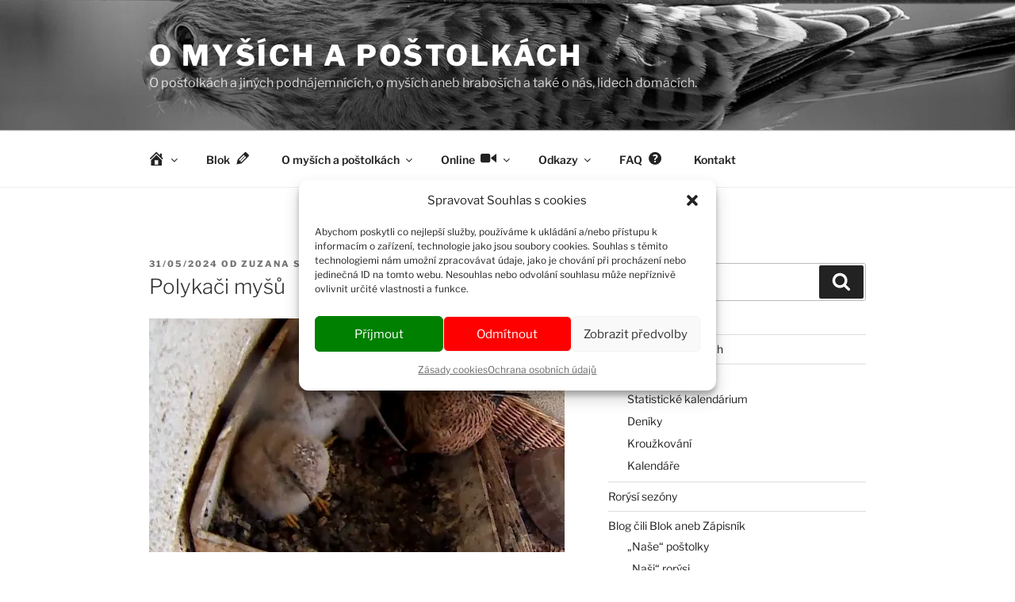

--- FILE ---
content_type: text/html; charset=UTF-8
request_url: https://tinnunculus.sy-sy.cz/index.php/2024/05/31/polykaci-mysu-2/
body_size: 54160
content:
<!DOCTYPE html>
<html lang="cs-CZ" class="no-js no-svg">
<head>
<meta charset="UTF-8">
<meta name="viewport" content="width=device-width, initial-scale=1.0">
<link rel="profile" href="https://gmpg.org/xfn/11">


<style id="jetpack-boost-critical-css">@media all{.pdfemb-viewer{overflow:hidden;line-height:1;margin:0;padding:0;border:1px solid #000;position:relative;text-align:left;direction:ltr;background-color:#d3d3d3}}@media all{@font-face{font-family:dashicons;font-weight:400;font-style:normal}.dashicons{font-family:dashicons;display:inline-block;line-height:1;font-weight:400;font-style:normal;text-decoration:inherit;text-transform:none;text-rendering:auto;-webkit-font-smoothing:antialiased;-moz-osx-font-smoothing:grayscale;width:20px;height:20px;font-size:20px;vertical-align:top;text-align:center}.dashicons-admin-home:before{content:""}.dashicons-edit:before{content:""}.dashicons-editor-help:before{content:""}.dashicons-portfolio:before{content:""}.dashicons-video-alt2:before{content:""}.dashicons-video-alt3:before{content:""}.dashicons-visibility:before{content:""}}@media all{#jp-relatedposts{display:none;padding-top:1em;margin:1em 0;position:relative;clear:both}.jp-relatedposts::after{content:"";display:block;clear:both}#jp-relatedposts h3.jp-relatedposts-headline{margin:0 0 1em 0;display:inline-block;float:left;font-size:9pt;font-weight:700;font-family:inherit}#jp-relatedposts h3.jp-relatedposts-headline em::before{content:"";display:block;width:100%;min-width:30px;border-top:1px solid rgb(0 0 0/.2);margin-bottom:1em}#jp-relatedposts h3.jp-relatedposts-headline em{font-style:normal;font-weight:700}.pt-cv-overlaygrid.overlay2.layout1 .pt-cv-content-item:first-child{grid-area:1/1/3!important}.pt-cv-overlaygrid.overlay2.layout2 .pt-cv-content-item:first-child{grid-area:1/1/4!important}.pt-cv-overlaygrid.overlay2.layout3 .pt-cv-content-item:first-child{grid-area:1/1/5!important}@font-face{font-family:Elusive-Icons;font-weight:400;font-style:normal}[class*=el-icon-]{font-family:Elusive-Icons;speak:none;font-style:normal;font-weight:400;font-variant:normal;text-transform:none;line-height:1;-webkit-font-smoothing:antialiased;-moz-osx-font-smoothing:grayscale}.fa-times:before{content:""}.menu-item i._mi{display:inline-block;vertical-align:middle}.menu-item i._mi{width:auto;height:auto;margin-top:-.265em;font-size:1.2em;line-height:1}.menu-item i._after{margin-left:.25em}.visuallyhidden{overflow:hidden;clip:rect(0 0 0 0);position:absolute;width:1px;height:1px;margin:-1px;padding:0;border:0}@font-face{font-family:"Libre Franklin";font-style:normal;font-display:fallback;font-weight:300;unicode-range:U+0102-0103,U+0110-0111,U+0128-0129,U+0168-0169,U+01A0-01A1,U+01AF-01B0,U+1EA0-1EF9,U+20AB}@font-face{font-family:"Libre Franklin";font-style:normal;font-display:fallback;font-weight:300;unicode-range:U+0100-024F,U+0259,U+1E00-1EFF,U+2020,U+20A0-20AB,U+20AD-20CF,U+2113,U+2C60-2C7F,U+A720-A7FF}@font-face{font-family:"Libre Franklin";font-style:normal;font-display:fallback;font-weight:300;unicode-range:U+0000-00FF,U+0131,U+0152-0153,U+02BB-02BC,U+02C6,U+02DA,U+02DC,U+2000-206F,U+2074,U+20AC,U+2122,U+2191,U+2193,U+2212,U+2215,U+FEFF,U+FFFD}@font-face{font-family:"Libre Franklin";font-style:italic;font-display:fallback;font-weight:300;unicode-range:U+0102-0103,U+0110-0111,U+0128-0129,U+0168-0169,U+01A0-01A1,U+01AF-01B0,U+1EA0-1EF9,U+20AB}@font-face{font-family:"Libre Franklin";font-style:italic;font-display:fallback;font-weight:300;unicode-range:U+0100-024F,U+0259,U+1E00-1EFF,U+2020,U+20A0-20AB,U+20AD-20CF,U+2113,U+2C60-2C7F,U+A720-A7FF}@font-face{font-family:"Libre Franklin";font-style:italic;font-display:fallback;font-weight:300;unicode-range:U+0000-00FF,U+0131,U+0152-0153,U+02BB-02BC,U+02C6,U+02DA,U+02DC,U+2000-206F,U+2074,U+20AC,U+2122,U+2191,U+2193,U+2212,U+2215,U+FEFF,U+FFFD}@font-face{font-family:"Libre Franklin";font-style:normal;font-display:fallback;font-weight:400;unicode-range:U+0102-0103,U+0110-0111,U+0128-0129,U+0168-0169,U+01A0-01A1,U+01AF-01B0,U+1EA0-1EF9,U+20AB}@font-face{font-family:"Libre Franklin";font-style:normal;font-display:fallback;font-weight:400;unicode-range:U+0100-024F,U+0259,U+1E00-1EFF,U+2020,U+20A0-20AB,U+20AD-20CF,U+2113,U+2C60-2C7F,U+A720-A7FF}@font-face{font-family:"Libre Franklin";font-style:normal;font-display:fallback;font-weight:400;unicode-range:U+0000-00FF,U+0131,U+0152-0153,U+02BB-02BC,U+02C6,U+02DA,U+02DC,U+2000-206F,U+2074,U+20AC,U+2122,U+2191,U+2193,U+2212,U+2215,U+FEFF,U+FFFD}@font-face{font-family:"Libre Franklin";font-style:italic;font-display:fallback;font-weight:400;unicode-range:U+0102-0103,U+0110-0111,U+0128-0129,U+0168-0169,U+01A0-01A1,U+01AF-01B0,U+1EA0-1EF9,U+20AB}@font-face{font-family:"Libre Franklin";font-style:italic;font-display:fallback;font-weight:400;unicode-range:U+0100-024F,U+0259,U+1E00-1EFF,U+2020,U+20A0-20AB,U+20AD-20CF,U+2113,U+2C60-2C7F,U+A720-A7FF}@font-face{font-family:"Libre Franklin";font-style:italic;font-display:fallback;font-weight:400;unicode-range:U+0000-00FF,U+0131,U+0152-0153,U+02BB-02BC,U+02C6,U+02DA,U+02DC,U+2000-206F,U+2074,U+20AC,U+2122,U+2191,U+2193,U+2212,U+2215,U+FEFF,U+FFFD}@font-face{font-family:"Libre Franklin";font-style:normal;font-display:fallback;font-weight:600;unicode-range:U+0102-0103,U+0110-0111,U+0128-0129,U+0168-0169,U+01A0-01A1,U+01AF-01B0,U+1EA0-1EF9,U+20AB}@font-face{font-family:"Libre Franklin";font-style:normal;font-display:fallback;font-weight:600;unicode-range:U+0100-024F,U+0259,U+1E00-1EFF,U+2020,U+20A0-20AB,U+20AD-20CF,U+2113,U+2C60-2C7F,U+A720-A7FF}@font-face{font-family:"Libre Franklin";font-style:normal;font-display:fallback;font-weight:600;unicode-range:U+0000-00FF,U+0131,U+0152-0153,U+02BB-02BC,U+02C6,U+02DA,U+02DC,U+2000-206F,U+2074,U+20AC,U+2122,U+2191,U+2193,U+2212,U+2215,U+FEFF,U+FFFD}@font-face{font-family:"Libre Franklin";font-style:italic;font-display:fallback;font-weight:600;unicode-range:U+0102-0103,U+0110-0111,U+0128-0129,U+0168-0169,U+01A0-01A1,U+01AF-01B0,U+1EA0-1EF9,U+20AB}@font-face{font-family:"Libre Franklin";font-style:italic;font-display:fallback;font-weight:600;unicode-range:U+0100-024F,U+0259,U+1E00-1EFF,U+2020,U+20A0-20AB,U+20AD-20CF,U+2113,U+2C60-2C7F,U+A720-A7FF}@font-face{font-family:"Libre Franklin";font-style:italic;font-display:fallback;font-weight:600;unicode-range:U+0000-00FF,U+0131,U+0152-0153,U+02BB-02BC,U+02C6,U+02DA,U+02DC,U+2000-206F,U+2074,U+20AC,U+2122,U+2191,U+2193,U+2212,U+2215,U+FEFF,U+FFFD}@font-face{font-family:"Libre Franklin";font-style:normal;font-display:fallback;font-weight:800;unicode-range:U+0102-0103,U+0110-0111,U+0128-0129,U+0168-0169,U+01A0-01A1,U+01AF-01B0,U+1EA0-1EF9,U+20AB}@font-face{font-family:"Libre Franklin";font-style:normal;font-display:fallback;font-weight:800;unicode-range:U+0100-024F,U+0259,U+1E00-1EFF,U+2020,U+20A0-20AB,U+20AD-20CF,U+2113,U+2C60-2C7F,U+A720-A7FF}@font-face{font-family:"Libre Franklin";font-style:normal;font-display:fallback;font-weight:800;unicode-range:U+0000-00FF,U+0131,U+0152-0153,U+02BB-02BC,U+02C6,U+02DA,U+02DC,U+2000-206F,U+2074,U+20AC,U+2122,U+2191,U+2193,U+2212,U+2215,U+FEFF,U+FFFD}@font-face{font-family:"Libre Franklin";font-style:italic;font-display:fallback;font-weight:800;unicode-range:U+0102-0103,U+0110-0111,U+0128-0129,U+0168-0169,U+01A0-01A1,U+01AF-01B0,U+1EA0-1EF9,U+20AB}@font-face{font-family:"Libre Franklin";font-style:italic;font-display:fallback;font-weight:800;unicode-range:U+0100-024F,U+0259,U+1E00-1EFF,U+2020,U+20A0-20AB,U+20AD-20CF,U+2113,U+2C60-2C7F,U+A720-A7FF}@font-face{font-family:"Libre Franklin";font-style:italic;font-display:fallback;font-weight:800;unicode-range:U+0000-00FF,U+0131,U+0152-0153,U+02BB-02BC,U+02C6,U+02DA,U+02DC,U+2000-206F,U+2074,U+20AC,U+2122,U+2191,U+2193,U+2212,U+2215,U+FEFF,U+FFFD}html{font-family:sans-serif;line-height:1.15;-ms-text-size-adjust:100%;-webkit-text-size-adjust:100%}body{margin:0}article,aside,footer,header,nav,section{display:block}h1{font-size:2em;margin:.67em 0}main{display:block}hr{-webkit-box-sizing:content-box;-moz-box-sizing:content-box;box-sizing:content-box;height:0;overflow:visible}a{background-color:#fff0;-webkit-text-decoration-skip:objects}small{font-size:80%}video{display:inline-block}img{border-style:none}svg:not(:root){overflow:hidden}button,input,textarea{font-family:sans-serif;font-size:100%;line-height:1.15;margin:0}button,input{overflow:visible}button{text-transform:none}[type=submit],button{-webkit-appearance:button}textarea{overflow:auto}[type=checkbox]{-webkit-box-sizing:border-box;-moz-box-sizing:border-box;box-sizing:border-box;padding:0}[type=search]{-webkit-appearance:textfield;outline-offset:-2px}[type=search]::-webkit-search-cancel-button{-webkit-appearance:none}details{display:block}summary{display:list-item}.screen-reader-text{clip-path:inset(50%);height:1px;overflow:hidden;position:absolute!important;width:1px;word-wrap:normal!important}.aligncenter{clear:both;display:block;margin-left:auto;margin-right:auto}.entry-content:after,.entry-content:before,.entry-footer:after,.entry-footer:before,.site-content:after,.site-content:before,.site-header:after,.site-header:before,.widget-area:after,.widget-area:before,.widget:after,.widget:before{content:"";display:table;table-layout:fixed}.entry-content:after,.entry-footer:after,.site-content:after,.site-header:after,.widget-area:after,.widget:after{clear:both}body,button,input,textarea{color:#333;font-family:"Libre Franklin","Helvetica Neue",helvetica,arial,sans-serif;font-size:15px;font-size:.9375rem;font-weight:400;line-height:1.66}h1,h2,h3{clear:both;line-height:1.4;margin:0 0 .75em;padding:1.5em 0 0}h2:first-child,h3:first-child{padding-top:0}h1{font-size:24px;font-size:1.5rem;font-weight:300}h2{color:#666;font-size:20px;font-size:1.25rem;font-weight:300}h3{color:#333;font-size:18px;font-size:1.125rem;font-weight:300}p{margin:0 0 1.5em;padding:0}em,i{font-style:italic}label{color:#333;display:block;font-weight:800;margin-bottom:.5em}input[type=search],textarea{color:#666;background:#fff;background-image:-webkit-linear-gradient(#fff0,#fff0);border:1px solid #bbb;-webkit-border-radius:3px;border-radius:3px;display:block;padding:.7em;width:100%}input[type=checkbox]{margin-right:.5em}input[type=checkbox]+label{font-weight:400}button{background-color:#222;border:0;-webkit-border-radius:2px;border-radius:2px;-webkit-box-shadow:none;box-shadow:none;color:#fff;display:inline-block;font-size:14px;font-size:.875rem;font-weight:800;line-height:1;padding:1em 2em;text-shadow:none}input+button{padding:.75em 2em}hr{background-color:#bbb;border:0;height:1px;margin-bottom:1.5em}ul{margin:0 0 1.5em;padding:0}ul{list-style:disc}li>ul{margin-bottom:0;margin-left:1.5em}a{color:#222;text-decoration:none}.entry-content a,.widget a{-webkit-box-shadow:inset 0-1px 0 rgb(15 15 15);box-shadow:inset 0-1px 0 rgb(15 15 15)}.entry-footer .cat-links a,.entry-footer .tags-links a,.entry-footer a,.entry-meta a,.widget ul li a{-webkit-box-shadow:inset 0-1px 0 rgb(255 255 255);box-shadow:inset 0-1px 0 rgb(255 255 255);text-decoration:none}.entry-content a img{-webkit-box-shadow:0 0 0 8px #fff;box-shadow:0 0 0 8px #fff}.navigation-top{background:#fff;border-bottom:1px solid #eee;border-top:1px solid #eee;font-size:16px;font-size:1rem;position:relative}.navigation-top .wrap{max-width:1000px;padding:0}.navigation-top a{color:#222;font-weight:600}.main-navigation{clear:both;display:block}.main-navigation ul{background:#fff;list-style:none;margin:0;padding:0 1.5em;text-align:left}.main-navigation .menu-item-has-children>a>.icon,.main-navigation ul a>.icon{display:none}.main-navigation>div>ul{border-top:1px solid #eee;padding:.75em 1.695em}.main-navigation ul ul{padding:0 0 0 1.5em}.main-navigation ul ul a{letter-spacing:0;padding:.4em 0;position:relative;text-transform:none}.main-navigation li{border-bottom:1px solid #eee;position:relative}.main-navigation li li,.main-navigation li:last-child{border:0}.main-navigation a{display:block;padding:.5em 0;text-decoration:none}.menu-toggle{background-color:#fff0;border:0;-webkit-box-shadow:none;box-shadow:none;color:#222;display:none;font-size:14px;font-size:.875rem;font-weight:800;line-height:1.5;margin:1px auto 2px;padding:1em;text-shadow:none}.menu-toggle .icon{margin-right:.5em;top:-2px}.menu-toggle .icon-close{display:none}html{-webkit-box-sizing:border-box;-moz-box-sizing:border-box;box-sizing:border-box}*,:after,:before{-webkit-box-sizing:inherit;-moz-box-sizing:inherit;box-sizing:inherit}body{background:#fff}#page{position:relative;word-wrap:break-word}.wrap{margin-left:auto;margin-right:auto;max-width:700px;padding-left:2em;padding-right:2em}.wrap:after{clear:both;content:"";display:block}#masthead .wrap{position:relative}.site-header{background-color:#fafafa;position:relative}.site-branding{padding:1em 0;position:relative;z-index:3}.site-branding a{text-decoration:none}.site-title{clear:none;font-size:24px;font-size:1.5rem;font-weight:800;line-height:1.25;letter-spacing:.08em;margin:0;padding:0;text-transform:uppercase}.site-title,.site-title a{color:#222;opacity:1}body.has-header-image .site-title,body.has-header-image .site-title a{color:#fff}.site-description{color:#666;font-size:13px;font-size:.8125rem;margin-bottom:0}body.has-header-image .site-description{color:#fff;opacity:.8}body:not(.title-tagline-hidden) .site-branding-text{display:inline-block;max-width:100%;vertical-align:middle}.custom-header{position:relative}.custom-header-media{bottom:0;left:0;overflow:hidden;position:absolute;right:0;top:0;width:100%}.custom-header-media:before{background:-moz-linear-gradient(to top,#fff0 0,rgb(0 0 0/.3) 75%,rgb(0 0 0/.3) 100%);background:-webkit-linear-gradient(to top,#fff0 0,rgb(0 0 0/.3) 75%,rgb(0 0 0/.3) 100%);background:linear-gradient(to bottom,#fff0 0,rgb(0 0 0/.3) 75%,rgb(0 0 0/.3) 100%);bottom:0;content:"";display:block;height:100%;left:0;position:absolute;right:0;z-index:2}.has-header-image .custom-header-media img{position:fixed;height:auto;left:50%;max-width:1000%;min-height:100%;min-width:100%;min-width:100vw;width:auto;top:50%;padding-bottom:1px;-ms-transform:translateX(-50%) translateY(-50%);-moz-transform:translateX(-50%) translateY(-50%);-webkit-transform:translateX(-50%) translateY(-50%);transform:translateX(-50%) translateY(-50%)}.has-header-image:not(.twentyseventeen-front-page):not(.home) .custom-header-media img{bottom:0;position:absolute;top:auto;-ms-transform:translateX(-50%) translateY(0);-moz-transform:translateX(-50%) translateY(0);-webkit-transform:translateX(-50%) translateY(0);transform:translateX(-50%) translateY(0)}@supports (object-fit:cover){.has-header-image .custom-header-media img,.has-header-image:not(.twentyseventeen-front-page):not(.home) .custom-header-media img{height:100%;left:0;-o-object-fit:cover;object-fit:cover;top:0;-ms-transform:none;-moz-transform:none;-webkit-transform:none;transform:none;width:100%}}.site-content-contain{background-color:#fff;position:relative}.site-content{padding:2.5em 0 0}.entry-header .entry-title{margin-bottom:.25em}.entry-title:not(:first-child){padding-top:0}.entry-meta{color:#767676;font-size:11px;font-size:.6875rem;font-weight:800;letter-spacing:.1818em;padding-bottom:.25em;text-transform:uppercase}.entry-meta a{color:#767676}.byline,.updated:not(.published){display:none}.single .byline{display:inline}body:not(.twentyseventeen-front-page) .entry-header{padding:1em 0}body:not(.twentyseventeen-front-page) #comments,body:not(.twentyseventeen-front-page) .entry-content,body:not(.twentyseventeen-front-page) .entry-header{margin-left:auto;margin-right:auto}body:not(.twentyseventeen-front-page) .entry-header{padding-top:0}.single-featured-image-header{background-color:#fafafa;border-bottom:1px solid #eee}.single-featured-image-header img{display:block;margin:auto}.entry-footer{border-bottom:1px solid #eee;border-top:1px solid #eee;margin-top:2em;padding:2em 0}.entry-footer .cat-links,.entry-footer .tags-links{display:block;font-size:11px;font-size:.6875rem;font-weight:800;letter-spacing:.1818em;padding-left:2.5em;position:relative;text-transform:uppercase}.entry-footer .cat-links+.tags-links{margin-top:1em}.entry-footer .cat-links a,.entry-footer .tags-links a{color:#333}.entry-footer .cat-links .icon,.entry-footer .tags-links .icon{color:#767676;left:0;margin-right:.5em;position:absolute;top:2px}#comments{clear:both;padding:2em 0 .5em}.comment-reply-title small{margin-left:.5em}#secondary{padding:1em 0 2em}.widget{padding-bottom:3em}.widget ul{list-style:none;margin:0}.widget ul li{border-bottom:1px solid #ddd;border-top:1px solid #ddd;padding:.5em 0}.widget:not(.widget_tag_cloud) ul li+li{margin-top:-1px}.widget ul li ul{margin:0 0-1px;padding:0;position:relative}.widget ul li li{border:0;padding-left:24px;padding-left:1.5rem}.widget_nav_menu ul li li{padding-bottom:.25em;padding-top:.25em}.widget_text{word-wrap:break-word}.search-form{position:relative}.search-form .search-submit{bottom:3px;padding:.5em 1em;position:absolute;right:3px;top:3px}.search-form .search-submit .icon{height:24px;top:-2px;width:24px}img,video{height:auto;max-width:100%}.icon{display:inline-block;fill:currentColor;height:1em;position:relative;top:-.0625em;vertical-align:middle;width:1em}.no-svg .search-submit .screen-reader-text{clip-path:none;font-size:16px;font-size:1rem;font-weight:400;height:auto;position:relative!important;width:auto}@media screen and (min-width:30em){body,button,input,textarea{font-size:18px;font-size:1.125rem}h1{font-size:30px;font-size:1.875rem}h2{font-size:26px;font-size:1.625rem}h3{font-size:22px;font-size:1.375rem}.site-branding{padding:3em 0}}@media screen and (min-width:48em){html{scroll-padding-top:calc(var(--wp-admin--admin-bar--height,0px) + 72px)}body,button,input,textarea{font-size:16px;font-size:1rem;line-height:1.5}.wrap{max-width:1000px;padding-left:3em;padding-right:3em}.has-sidebar:not(.error404) #primary{float:left;width:58%}.has-sidebar #secondary{float:right;padding-top:0;width:36%}.site-branding{margin-bottom:0}.custom-header-media{height:165px;position:relative}.has-header-image:not(.twentyseventeen-front-page):not(.home) .custom-header-media{bottom:0;height:auto;left:0;position:absolute;right:0;top:0}.site-title{font-size:36px;font-size:2.25rem}.site-description{font-size:16px;font-size:1rem}.navigation-top{bottom:0;font-size:14px;font-size:.875rem;left:0;position:absolute;right:0;width:100%;z-index:3}.navigation-top .wrap{max-width:1000px;padding:.75em 3.4166666666667em}.navigation-top nav{margin-left:-1.25em}.main-navigation{width:auto}.main-navigation ul{background:#fff0;padding:0}.main-navigation>div>ul{border:0;margin-bottom:0;padding:0}.main-navigation li{border:0;display:inline-block}.main-navigation li li{display:block}.main-navigation a{padding:1em 1.25em}.main-navigation ul ul{background:#fff;border:1px solid #bbb;left:-999em;padding:0;position:absolute;top:100%;z-index:99999}.main-navigation ul li.menu-item-has-children:after,.main-navigation ul li.menu-item-has-children:before{border-style:solid;border-width:0 6px 6px;content:"";display:none;height:0;position:absolute;right:1em;bottom:-1px;width:0;z-index:100000}.main-navigation ul li.menu-item-has-children:before{border-color:#fff0 #fff0 #bbb;bottom:0}.main-navigation ul li.menu-item-has-children:after{border-color:#fff0 #fff0 #fff}.main-navigation ul ul a{padding:.75em 1.25em;width:16em}.main-navigation .menu-item-has-children>a>.icon{display:inline;left:5px;position:relative;top:-1px}.main-navigation ul ul .menu-item-has-children>a>.icon{margin-top:-9px;left:auto;position:absolute;right:1em;top:50%;-webkit-transform:rotate(-90deg);-ms-transform:rotate(-90deg);transform:rotate(-90deg)}.main-navigation ul ul ul{left:-999em;margin-top:-1px;top:0}.site-content{padding:5.5em 0 0}.single-post .entry-title{font-size:26px;font-size:1.625rem}.entry-footer{display:table;width:100%}.entry-footer .cat-tags-links{display:table-cell;vertical-align:middle;width:100%}#comments{padding-top:5em}#secondary{font-size:14px;font-size:.875rem;line-height:1.6}}@media screen and (min-width:67em){.navigation-top .wrap{padding:.75em 2em}.navigation-top nav{margin-left:0}}.screen-reader-text{border:0;clip-path:inset(50%);height:1px;margin:-1px;overflow:hidden;padding:0;position:absolute!important;width:1px;word-wrap:normal!important}}@media all{.swiper{display:block;list-style:none;margin-left:auto;margin-right:auto;overflow:hidden;padding:0;position:relative;z-index:1}.swiper-wrapper{box-sizing:initial;display:flex;height:100%;position:relative;width:100%;z-index:1}.swiper-wrapper{transform:translateZ(0)}.swiper-button-next,.swiper-button-prev{align-items:center;color:#007aff;display:flex;height:44px;justify-content:center;margin-top:-22px;position:absolute;top:50%;width:27px;z-index:10}.swiper-button-next svg,.swiper-button-prev svg{height:100%;-o-object-fit:contain;object-fit:contain;transform-origin:center;width:100%}.swiper-button-prev{left:10px;right:auto}.swiper-button-next:after,.swiper-button-prev:after{font-family:swiper-icons;font-size:44px;font-variant:normal;letter-spacing:0;line-height:1;text-transform:none!important}.swiper-button-prev:after{content:"prev"}.swiper-button-next{left:auto;right:10px}.swiper-button-next:after{content:"next"}.swiper-pagination{position:absolute;text-align:center;transform:translateZ(0);z-index:10}:root{--jp-carousel-primary-color:#fff;--jp-carousel-primary-subtle-color:#999;--jp-carousel-bg-color:#000;--jp-carousel-bg-faded-color:#222}:root .jp-carousel-light{--jp-carousel-primary-color:#000;--jp-carousel-primary-subtle-color:#646970;--jp-carousel-bg-color:#fff;--jp-carousel-bg-faded-color:#fbfbfb}.jp-carousel-overlay .swiper-button-next,.jp-carousel-overlay .swiper-button-prev{background-image:none}.jp-carousel-wrap *{line-height:inherit}.jp-carousel-wrap.swiper{height:auto;width:100vw}.jp-carousel-overlay .swiper-button-next,.jp-carousel-overlay .swiper-button-prev{opacity:.5;height:initial;width:initial;padding:20px 40px;background-image:none}.jp-carousel-overlay .swiper-button-next::after,.jp-carousel-overlay .swiper-button-prev::after{content:none}.jp-carousel-overlay .swiper-button-next svg,.jp-carousel-overlay .swiper-button-prev svg{height:30px;width:28px;background:var(--jp-carousel-bg-color);border-radius:4px}.jp-carousel-overlay{font-family:"Helvetica Neue",sans-serif!important;z-index:2147483647;overflow-x:hidden;overflow-y:auto;direction:ltr;position:fixed;top:0;right:0;bottom:0;left:0;background:var(--jp-carousel-bg-color)}.jp-carousel-overlay *{box-sizing:border-box}.jp-carousel-overlay h2::before,.jp-carousel-overlay h3::before{content:none;display:none}.jp-carousel-overlay .swiper .swiper-button-prev{left:0;right:auto}.jp-carousel-overlay .swiper .swiper-button-next{right:0;left:auto}.jp-carousel-container{display:grid;grid-template-rows:1fr 64px;height:100%}.jp-carousel-info{display:flex;flex-direction:column;text-align:left!important;-webkit-font-smoothing:subpixel-antialiased!important;z-index:100;background-color:var(--jp-carousel-bg-color);opacity:1}.jp-carousel-info-footer{position:relative;background-color:var(--jp-carousel-bg-color);height:64px;display:flex;align-items:center;justify-content:space-between;width:100vw}.jp-carousel-info-extra{display:none;background-color:var(--jp-carousel-bg-color);padding:35px;width:100vw;border-top:1px solid var(--jp-carousel-bg-faded-color)}.jp-carousel-title-and-caption{margin-bottom:15px}.jp-carousel-photo-info{left:0!important;width:100%!important}.jp-carousel-comments-wrapper{padding:0;width:100%!important;display:none}.jp-carousel-close-hint{letter-spacing:0!important;position:fixed;top:20px;right:30px;padding:10px;text-align:right;width:45px;height:45px;z-index:15;color:var(--jp-carousel-primary-color)}.jp-carousel-close-hint svg{padding:3px 2px;background:var(--jp-carousel-bg-color);border-radius:4px}.jp-carousel-pagination-container{flex:1;margin:0 15px 0 35px}.jp-carousel-pagination,.jp-swiper-pagination{color:var(--jp-carousel-primary-color);font-size:15px;font-weight:400;white-space:nowrap;display:none;position:static!important}.jp-carousel-pagination-container .swiper-pagination{text-align:left;line-height:8px}.jp-carousel-pagination{padding-left:5px}.jp-carousel-info-footer .jp-carousel-photo-title-container{flex:4;justify-content:center;overflow:hidden;margin:0}.jp-carousel-photo-caption,.jp-carousel-photo-title{background:0 0!important;border:none!important;display:inline-block;font:400 20px/1.3em"Helvetica Neue",sans-serif;line-height:normal;letter-spacing:0!important;margin:0 0 10px 0;padding:0;overflow:hidden;text-shadow:none!important;text-transform:none!important;color:var(--jp-carousel-primary-color)}.jp-carousel-info-footer .jp-carousel-photo-caption{text-align:center;font-size:15px;white-space:nowrap;color:var(--jp-carousel-primary-subtle-color);margin:0;text-overflow:ellipsis}.jp-carousel-photo-title{font-size:32px;margin-bottom:2px}.jp-carousel-photo-description{color:var(--jp-carousel-primary-subtle-color);font-size:16px;margin:25px 0;width:100%;overflow:hidden;overflow-wrap:break-word}.jp-carousel-caption{font-size:14px;font-weight:400;margin:0}.jp-carousel-image-meta{color:var(--jp-carousel-primary-color);font:12px/1.4"Helvetica Neue",sans-serif!important;width:100%;display:none}.jp-carousel-image-meta ul{margin:0!important;padding:0!important;list-style:none!important}a.jp-carousel-image-download{display:inline-block;clear:both;color:var(--jp-carousel-primary-subtle-color);line-height:1;font-weight:400;font-size:14px;text-decoration:none}a.jp-carousel-image-download svg{display:inline-block;vertical-align:middle;margin:0 3px;padding-bottom:2px}#jp-carousel-loading-overlay{display:none;position:fixed;top:0;bottom:0;left:0;right:0}#jp-carousel-loading-wrapper{display:flex;align-items:center;justify-content:center;height:100vh;width:100vw}#jp-carousel-library-loading,#jp-carousel-library-loading::after{border-radius:50%;width:40px;height:40px}#jp-carousel-library-loading{float:left;margin:22px 0 0 10px;font-size:10px;position:relative;text-indent:-9999em;border-top:8px solid rgb(255 255 255/.2);border-right:8px solid rgb(255 255 255/.2);border-bottom:8px solid rgb(255 255 255/.2);border-left:8px solid var(--jp-carousel-primary-color);transform:translateZ(0)}.jp-carousel-info-content-wrapper{max-width:800px;margin:auto}.jp-carousel-photo-icons-container{flex:1;display:block;text-align:right;margin:0 20px 0 30px;white-space:nowrap}.jp-carousel-icon-btn{padding:16px;text-decoration:none;border:none;background:0 0;display:inline-block;height:64px}.jp-carousel-icon{border:none;display:inline-block;line-height:0;font-weight:400;font-style:normal;border-radius:4px;width:31px;padding:4px 3px 3px}.jp-carousel-icon svg{display:inline-block}.jp-carousel-overlay rect{fill:var(--jp-carousel-primary-color)}@media only screen and (max-width:760px){.jp-carousel-overlay .swiper .swiper-button-next,.jp-carousel-overlay .swiper .swiper-button-prev{display:none!important}.jp-carousel-image-meta{float:none!important;width:100%!important;box-sizing:border-box;margin-left:0}.jp-carousel-close-hint{font-size:26px!important;position:fixed!important;top:10px;right:10px}.jp-carousel-wrap{background-color:var(--jp-carousel-bg-color)}.jp-carousel-caption{overflow:visible!important}.jp-carousel-info-footer .jp-carousel-photo-title-container{display:none}.jp-carousel-photo-icons-container{margin:0 10px 0 0;white-space:nowrap}.jp-carousel-icon-btn{padding-left:20px}.jp-carousel-pagination{padding-left:5px}.jp-carousel-pagination-container{margin-left:25px}}}@media all{.wp-video{max-width:100%;height:auto}video.wp-video-shortcode{max-width:100%;display:inline-block}}@media all{.swiper{display:block;list-style:none;margin-left:auto;margin-right:auto;overflow:hidden;padding:0;position:relative;z-index:1}.swiper-wrapper{box-sizing:initial;display:flex;height:100%;position:relative;width:100%;z-index:1}.swiper-wrapper{transform:translateZ(0)}.swiper-button-next,.swiper-button-prev{align-items:center;color:#007aff;display:flex;height:44px;justify-content:center;margin-top:-22px;position:absolute;top:50%;width:27px;z-index:10}.swiper-button-next svg,.swiper-button-prev svg{height:100%;-o-object-fit:contain;object-fit:contain;transform-origin:center;width:100%}.swiper-button-prev{left:10px;right:auto}.swiper-button-next:after,.swiper-button-prev:after{font-family:swiper-icons;font-size:44px;font-variant:normal;letter-spacing:0;line-height:1;text-transform:none!important}.swiper-button-prev:after{content:"prev"}.swiper-button-next{left:auto;right:10px}.swiper-button-next:after{content:"next"}.swiper-pagination{position:absolute;text-align:center;transform:translateZ(0);z-index:10}:root{--jp-carousel-primary-color:#fff;--jp-carousel-primary-subtle-color:#999;--jp-carousel-bg-color:#000;--jp-carousel-bg-faded-color:#222}:root .jp-carousel-light{--jp-carousel-primary-color:#000;--jp-carousel-primary-subtle-color:#646970;--jp-carousel-bg-color:#fff;--jp-carousel-bg-faded-color:#fbfbfb}.jp-carousel-overlay .swiper-button-next,.jp-carousel-overlay .swiper-button-prev{background-image:none}.jp-carousel-wrap *{line-height:inherit}.jp-carousel-wrap.swiper{height:auto;width:100vw}.jp-carousel-overlay .swiper-button-next,.jp-carousel-overlay .swiper-button-prev{opacity:.5;height:initial;width:initial;padding:20px 40px;background-image:none}.jp-carousel-overlay .swiper-button-next::after,.jp-carousel-overlay .swiper-button-prev::after{content:none}.jp-carousel-overlay .swiper-button-next svg,.jp-carousel-overlay .swiper-button-prev svg{height:30px;width:28px;background:var(--jp-carousel-bg-color);border-radius:4px}.jp-carousel-overlay{font-family:"Helvetica Neue",sans-serif!important;z-index:2147483647;overflow-x:hidden;overflow-y:auto;direction:ltr;position:fixed;top:0;right:0;bottom:0;left:0;background:var(--jp-carousel-bg-color)}.jp-carousel-overlay *{box-sizing:border-box}.jp-carousel-overlay h2::before,.jp-carousel-overlay h3::before{content:none;display:none}.jp-carousel-overlay .swiper .swiper-button-prev{left:0;right:auto}.jp-carousel-overlay .swiper .swiper-button-next{right:0;left:auto}.jp-carousel-container{display:grid;grid-template-rows:1fr 64px;height:100%}.jp-carousel-info{display:flex;flex-direction:column;text-align:left!important;-webkit-font-smoothing:subpixel-antialiased!important;z-index:100;background-color:var(--jp-carousel-bg-color);opacity:1}.jp-carousel-info-footer{position:relative;background-color:var(--jp-carousel-bg-color);height:64px;display:flex;align-items:center;justify-content:space-between;width:100vw}.jp-carousel-info-extra{display:none;background-color:var(--jp-carousel-bg-color);padding:35px;width:100vw;border-top:1px solid var(--jp-carousel-bg-faded-color)}.jp-carousel-title-and-caption{margin-bottom:15px}.jp-carousel-photo-info{left:0!important;width:100%!important}.jp-carousel-comments-wrapper{padding:0;width:100%!important;display:none}.jp-carousel-close-hint{letter-spacing:0!important;position:fixed;top:20px;right:30px;padding:10px;text-align:right;width:45px;height:45px;z-index:15;color:var(--jp-carousel-primary-color)}.jp-carousel-close-hint svg{padding:3px 2px;background:var(--jp-carousel-bg-color);border-radius:4px}.jp-carousel-pagination-container{flex:1;margin:0 15px 0 35px}.jp-carousel-pagination,.jp-swiper-pagination{color:var(--jp-carousel-primary-color);font-size:15px;font-weight:400;white-space:nowrap;display:none;position:static!important}.jp-carousel-pagination-container .swiper-pagination{text-align:left;line-height:8px}.jp-carousel-pagination{padding-left:5px}.jp-carousel-info-footer .jp-carousel-photo-title-container{flex:4;justify-content:center;overflow:hidden;margin:0}.jp-carousel-photo-caption,.jp-carousel-photo-title{background:0 0!important;border:none!important;display:inline-block;font:400 20px/1.3em"Helvetica Neue",sans-serif;line-height:normal;letter-spacing:0!important;margin:0 0 10px 0;padding:0;overflow:hidden;text-shadow:none!important;text-transform:none!important;color:var(--jp-carousel-primary-color)}.jp-carousel-info-footer .jp-carousel-photo-caption{text-align:center;font-size:15px;white-space:nowrap;color:var(--jp-carousel-primary-subtle-color);margin:0;text-overflow:ellipsis}.jp-carousel-photo-title{font-size:32px;margin-bottom:2px}.jp-carousel-photo-description{color:var(--jp-carousel-primary-subtle-color);font-size:16px;margin:25px 0;width:100%;overflow:hidden;overflow-wrap:break-word}.jp-carousel-caption{font-size:14px;font-weight:400;margin:0}.jp-carousel-image-meta{color:var(--jp-carousel-primary-color);font:12px/1.4"Helvetica Neue",sans-serif!important;width:100%;display:none}.jp-carousel-image-meta ul{margin:0!important;padding:0!important;list-style:none!important}a.jp-carousel-image-download{display:inline-block;clear:both;color:var(--jp-carousel-primary-subtle-color);line-height:1;font-weight:400;font-size:14px;text-decoration:none}a.jp-carousel-image-download svg{display:inline-block;vertical-align:middle;margin:0 3px;padding-bottom:2px}#jp-carousel-loading-overlay{display:none;position:fixed;top:0;bottom:0;left:0;right:0}#jp-carousel-loading-wrapper{display:flex;align-items:center;justify-content:center;height:100vh;width:100vw}#jp-carousel-library-loading,#jp-carousel-library-loading::after{border-radius:50%;width:40px;height:40px}#jp-carousel-library-loading{float:left;margin:22px 0 0 10px;font-size:10px;position:relative;text-indent:-9999em;border-top:8px solid rgb(255 255 255/.2);border-right:8px solid rgb(255 255 255/.2);border-bottom:8px solid rgb(255 255 255/.2);border-left:8px solid var(--jp-carousel-primary-color);transform:translateZ(0)}.jp-carousel-info-content-wrapper{max-width:800px;margin:auto}.jp-carousel-photo-icons-container{flex:1;display:block;text-align:right;margin:0 20px 0 30px;white-space:nowrap}.jp-carousel-icon-btn{padding:16px;text-decoration:none;border:none;background:0 0;display:inline-block;height:64px}.jp-carousel-icon{border:none;display:inline-block;line-height:0;font-weight:400;font-style:normal;border-radius:4px;width:31px;padding:4px 3px 3px}.jp-carousel-icon svg{display:inline-block}.jp-carousel-overlay rect{fill:var(--jp-carousel-primary-color)}@media only screen and (max-width:760px){.jp-carousel-overlay .swiper .swiper-button-next,.jp-carousel-overlay .swiper .swiper-button-prev{display:none!important}.jp-carousel-image-meta{float:none!important;width:100%!important;box-sizing:border-box;margin-left:0}.jp-carousel-close-hint{font-size:26px!important;position:fixed!important;top:10px;right:10px}.jp-carousel-wrap{background-color:var(--jp-carousel-bg-color)}.jp-carousel-caption{overflow:visible!important}.jp-carousel-info-footer .jp-carousel-photo-title-container{display:none}.jp-carousel-photo-icons-container{margin:0 10px 0 0;white-space:nowrap}.jp-carousel-icon-btn{padding-left:20px}.jp-carousel-pagination{padding-left:5px}.jp-carousel-pagination-container{margin-left:25px}}}</style><title>Polykači myšů &#8211; O myších a&nbsp;poštolkách</title>
<meta name='robots' content='max-image-preview:large' />
<!-- Jetpack Site Verification Tags -->
<meta name="google-site-verification" content="VnfsZs9-WuRweH5Sr6lIteMVouDAF4DYNjcyJ_qtlSo" />
<link rel='dns-prefetch' href='//secure.gravatar.com' />
<link rel='dns-prefetch' href='//stats.wp.com' />
<link rel='dns-prefetch' href='//v0.wordpress.com' />
<link rel='preconnect' href='//i0.wp.com' />
<link rel='preconnect' href='//c0.wp.com' />
<link rel="alternate" type="application/rss+xml" title="O myších a poštolkách &raquo; RSS zdroj" href="https://tinnunculus.sy-sy.cz/index.php/feed/" />
<link rel="alternate" type="application/rss+xml" title="O myších a poštolkách &raquo; RSS komentářů" href="https://tinnunculus.sy-sy.cz/index.php/comments/feed/" />
<link rel="alternate" type="application/rss+xml" title="O myších a poštolkách &raquo; RSS komentářů pro Polykači myšů" href="https://tinnunculus.sy-sy.cz/index.php/2024/05/31/polykaci-mysu-2/feed/" />
<link rel="alternate" title="oEmbed (JSON)" type="application/json+oembed" href="https://tinnunculus.sy-sy.cz/index.php/wp-json/oembed/1.0/embed?url=https%3A%2F%2Ftinnunculus.sy-sy.cz%2Findex.php%2F2024%2F05%2F31%2Fpolykaci-mysu-2%2F&#038;lang=cs" />
<link rel="alternate" title="oEmbed (XML)" type="text/xml+oembed" href="https://tinnunculus.sy-sy.cz/index.php/wp-json/oembed/1.0/embed?url=https%3A%2F%2Ftinnunculus.sy-sy.cz%2Findex.php%2F2024%2F05%2F31%2Fpolykaci-mysu-2%2F&#038;format=xml&#038;lang=cs" />
<noscript><link rel='stylesheet' id='all-css-2d2c1b25c24e3c3746f0ce3507ae0d34' href='https://tinnunculus.sy-sy.cz/wp-content/boost-cache/static/5edb9481e8.min.css' type='text/css' media='all' /></noscript><link data-media="all" onload="this.media=this.dataset.media; delete this.dataset.media; this.removeAttribute( &apos;onload&apos; );" rel='stylesheet' id='all-css-2d2c1b25c24e3c3746f0ce3507ae0d34' href='https://tinnunculus.sy-sy.cz/wp-content/boost-cache/static/5edb9481e8.min.css' type='text/css' media="not all" />
<style id='wp-img-auto-sizes-contain-inline-css'>
img:is([sizes=auto i],[sizes^="auto," i]){contain-intrinsic-size:3000px 1500px}
/*# sourceURL=wp-img-auto-sizes-contain-inline-css */
</style>
<noscript><link rel='stylesheet' id='dashicons-css' href='https://tinnunculus.sy-sy.cz/wp-includes/css/dashicons.min.css?ver=6.9' media='all' />
</noscript><link data-media="all" onload="this.media=this.dataset.media; delete this.dataset.media; this.removeAttribute( &apos;onload&apos; );" rel='stylesheet' id='dashicons-css' href='https://tinnunculus.sy-sy.cz/wp-includes/css/dashicons.min.css?ver=6.9' media="not all" />
<style id='wp-emoji-styles-inline-css'>

	img.wp-smiley, img.emoji {
		display: inline !important;
		border: none !important;
		box-shadow: none !important;
		height: 1em !important;
		width: 1em !important;
		margin: 0 0.07em !important;
		vertical-align: -0.1em !important;
		background: none !important;
		padding: 0 !important;
	}
/*# sourceURL=wp-emoji-styles-inline-css */
</style>
<style id='wp-block-library-inline-css'>
:root{--wp-block-synced-color:#7a00df;--wp-block-synced-color--rgb:122,0,223;--wp-bound-block-color:var(--wp-block-synced-color);--wp-editor-canvas-background:#ddd;--wp-admin-theme-color:#007cba;--wp-admin-theme-color--rgb:0,124,186;--wp-admin-theme-color-darker-10:#006ba1;--wp-admin-theme-color-darker-10--rgb:0,107,160.5;--wp-admin-theme-color-darker-20:#005a87;--wp-admin-theme-color-darker-20--rgb:0,90,135;--wp-admin-border-width-focus:2px}@media (min-resolution:192dpi){:root{--wp-admin-border-width-focus:1.5px}}.wp-element-button{cursor:pointer}:root .has-very-light-gray-background-color{background-color:#eee}:root .has-very-dark-gray-background-color{background-color:#313131}:root .has-very-light-gray-color{color:#eee}:root .has-very-dark-gray-color{color:#313131}:root .has-vivid-green-cyan-to-vivid-cyan-blue-gradient-background{background:linear-gradient(135deg,#00d084,#0693e3)}:root .has-purple-crush-gradient-background{background:linear-gradient(135deg,#34e2e4,#4721fb 50%,#ab1dfe)}:root .has-hazy-dawn-gradient-background{background:linear-gradient(135deg,#faaca8,#dad0ec)}:root .has-subdued-olive-gradient-background{background:linear-gradient(135deg,#fafae1,#67a671)}:root .has-atomic-cream-gradient-background{background:linear-gradient(135deg,#fdd79a,#004a59)}:root .has-nightshade-gradient-background{background:linear-gradient(135deg,#330968,#31cdcf)}:root .has-midnight-gradient-background{background:linear-gradient(135deg,#020381,#2874fc)}:root{--wp--preset--font-size--normal:16px;--wp--preset--font-size--huge:42px}.has-regular-font-size{font-size:1em}.has-larger-font-size{font-size:2.625em}.has-normal-font-size{font-size:var(--wp--preset--font-size--normal)}.has-huge-font-size{font-size:var(--wp--preset--font-size--huge)}.has-text-align-center{text-align:center}.has-text-align-left{text-align:left}.has-text-align-right{text-align:right}.has-fit-text{white-space:nowrap!important}#end-resizable-editor-section{display:none}.aligncenter{clear:both}.items-justified-left{justify-content:flex-start}.items-justified-center{justify-content:center}.items-justified-right{justify-content:flex-end}.items-justified-space-between{justify-content:space-between}.screen-reader-text{border:0;clip-path:inset(50%);height:1px;margin:-1px;overflow:hidden;padding:0;position:absolute;width:1px;word-wrap:normal!important}.screen-reader-text:focus{background-color:#ddd;clip-path:none;color:#444;display:block;font-size:1em;height:auto;left:5px;line-height:normal;padding:15px 23px 14px;text-decoration:none;top:5px;width:auto;z-index:100000}html :where(.has-border-color){border-style:solid}html :where([style*=border-top-color]){border-top-style:solid}html :where([style*=border-right-color]){border-right-style:solid}html :where([style*=border-bottom-color]){border-bottom-style:solid}html :where([style*=border-left-color]){border-left-style:solid}html :where([style*=border-width]){border-style:solid}html :where([style*=border-top-width]){border-top-style:solid}html :where([style*=border-right-width]){border-right-style:solid}html :where([style*=border-bottom-width]){border-bottom-style:solid}html :where([style*=border-left-width]){border-left-style:solid}html :where(img[class*=wp-image-]){height:auto;max-width:100%}:where(figure){margin:0 0 1em}html :where(.is-position-sticky){--wp-admin--admin-bar--position-offset:var(--wp-admin--admin-bar--height,0px)}@media screen and (max-width:600px){html :where(.is-position-sticky){--wp-admin--admin-bar--position-offset:0px}}

/*# sourceURL=wp-block-library-inline-css */
</style><style id='global-styles-inline-css'>
:root{--wp--preset--aspect-ratio--square: 1;--wp--preset--aspect-ratio--4-3: 4/3;--wp--preset--aspect-ratio--3-4: 3/4;--wp--preset--aspect-ratio--3-2: 3/2;--wp--preset--aspect-ratio--2-3: 2/3;--wp--preset--aspect-ratio--16-9: 16/9;--wp--preset--aspect-ratio--9-16: 9/16;--wp--preset--color--black: #000000;--wp--preset--color--cyan-bluish-gray: #abb8c3;--wp--preset--color--white: #ffffff;--wp--preset--color--pale-pink: #f78da7;--wp--preset--color--vivid-red: #cf2e2e;--wp--preset--color--luminous-vivid-orange: #ff6900;--wp--preset--color--luminous-vivid-amber: #fcb900;--wp--preset--color--light-green-cyan: #7bdcb5;--wp--preset--color--vivid-green-cyan: #00d084;--wp--preset--color--pale-cyan-blue: #8ed1fc;--wp--preset--color--vivid-cyan-blue: #0693e3;--wp--preset--color--vivid-purple: #9b51e0;--wp--preset--gradient--vivid-cyan-blue-to-vivid-purple: linear-gradient(135deg,rgb(6,147,227) 0%,rgb(155,81,224) 100%);--wp--preset--gradient--light-green-cyan-to-vivid-green-cyan: linear-gradient(135deg,rgb(122,220,180) 0%,rgb(0,208,130) 100%);--wp--preset--gradient--luminous-vivid-amber-to-luminous-vivid-orange: linear-gradient(135deg,rgb(252,185,0) 0%,rgb(255,105,0) 100%);--wp--preset--gradient--luminous-vivid-orange-to-vivid-red: linear-gradient(135deg,rgb(255,105,0) 0%,rgb(207,46,46) 100%);--wp--preset--gradient--very-light-gray-to-cyan-bluish-gray: linear-gradient(135deg,rgb(238,238,238) 0%,rgb(169,184,195) 100%);--wp--preset--gradient--cool-to-warm-spectrum: linear-gradient(135deg,rgb(74,234,220) 0%,rgb(151,120,209) 20%,rgb(207,42,186) 40%,rgb(238,44,130) 60%,rgb(251,105,98) 80%,rgb(254,248,76) 100%);--wp--preset--gradient--blush-light-purple: linear-gradient(135deg,rgb(255,206,236) 0%,rgb(152,150,240) 100%);--wp--preset--gradient--blush-bordeaux: linear-gradient(135deg,rgb(254,205,165) 0%,rgb(254,45,45) 50%,rgb(107,0,62) 100%);--wp--preset--gradient--luminous-dusk: linear-gradient(135deg,rgb(255,203,112) 0%,rgb(199,81,192) 50%,rgb(65,88,208) 100%);--wp--preset--gradient--pale-ocean: linear-gradient(135deg,rgb(255,245,203) 0%,rgb(182,227,212) 50%,rgb(51,167,181) 100%);--wp--preset--gradient--electric-grass: linear-gradient(135deg,rgb(202,248,128) 0%,rgb(113,206,126) 100%);--wp--preset--gradient--midnight: linear-gradient(135deg,rgb(2,3,129) 0%,rgb(40,116,252) 100%);--wp--preset--font-size--small: 13px;--wp--preset--font-size--medium: 20px;--wp--preset--font-size--large: 36px;--wp--preset--font-size--x-large: 42px;--wp--preset--spacing--20: 0.44rem;--wp--preset--spacing--30: 0.67rem;--wp--preset--spacing--40: 1rem;--wp--preset--spacing--50: 1.5rem;--wp--preset--spacing--60: 2.25rem;--wp--preset--spacing--70: 3.38rem;--wp--preset--spacing--80: 5.06rem;--wp--preset--shadow--natural: 6px 6px 9px rgba(0, 0, 0, 0.2);--wp--preset--shadow--deep: 12px 12px 50px rgba(0, 0, 0, 0.4);--wp--preset--shadow--sharp: 6px 6px 0px rgba(0, 0, 0, 0.2);--wp--preset--shadow--outlined: 6px 6px 0px -3px rgb(255, 255, 255), 6px 6px rgb(0, 0, 0);--wp--preset--shadow--crisp: 6px 6px 0px rgb(0, 0, 0);}:where(.is-layout-flex){gap: 0.5em;}:where(.is-layout-grid){gap: 0.5em;}body .is-layout-flex{display: flex;}.is-layout-flex{flex-wrap: wrap;align-items: center;}.is-layout-flex > :is(*, div){margin: 0;}body .is-layout-grid{display: grid;}.is-layout-grid > :is(*, div){margin: 0;}:where(.wp-block-columns.is-layout-flex){gap: 2em;}:where(.wp-block-columns.is-layout-grid){gap: 2em;}:where(.wp-block-post-template.is-layout-flex){gap: 1.25em;}:where(.wp-block-post-template.is-layout-grid){gap: 1.25em;}.has-black-color{color: var(--wp--preset--color--black) !important;}.has-cyan-bluish-gray-color{color: var(--wp--preset--color--cyan-bluish-gray) !important;}.has-white-color{color: var(--wp--preset--color--white) !important;}.has-pale-pink-color{color: var(--wp--preset--color--pale-pink) !important;}.has-vivid-red-color{color: var(--wp--preset--color--vivid-red) !important;}.has-luminous-vivid-orange-color{color: var(--wp--preset--color--luminous-vivid-orange) !important;}.has-luminous-vivid-amber-color{color: var(--wp--preset--color--luminous-vivid-amber) !important;}.has-light-green-cyan-color{color: var(--wp--preset--color--light-green-cyan) !important;}.has-vivid-green-cyan-color{color: var(--wp--preset--color--vivid-green-cyan) !important;}.has-pale-cyan-blue-color{color: var(--wp--preset--color--pale-cyan-blue) !important;}.has-vivid-cyan-blue-color{color: var(--wp--preset--color--vivid-cyan-blue) !important;}.has-vivid-purple-color{color: var(--wp--preset--color--vivid-purple) !important;}.has-black-background-color{background-color: var(--wp--preset--color--black) !important;}.has-cyan-bluish-gray-background-color{background-color: var(--wp--preset--color--cyan-bluish-gray) !important;}.has-white-background-color{background-color: var(--wp--preset--color--white) !important;}.has-pale-pink-background-color{background-color: var(--wp--preset--color--pale-pink) !important;}.has-vivid-red-background-color{background-color: var(--wp--preset--color--vivid-red) !important;}.has-luminous-vivid-orange-background-color{background-color: var(--wp--preset--color--luminous-vivid-orange) !important;}.has-luminous-vivid-amber-background-color{background-color: var(--wp--preset--color--luminous-vivid-amber) !important;}.has-light-green-cyan-background-color{background-color: var(--wp--preset--color--light-green-cyan) !important;}.has-vivid-green-cyan-background-color{background-color: var(--wp--preset--color--vivid-green-cyan) !important;}.has-pale-cyan-blue-background-color{background-color: var(--wp--preset--color--pale-cyan-blue) !important;}.has-vivid-cyan-blue-background-color{background-color: var(--wp--preset--color--vivid-cyan-blue) !important;}.has-vivid-purple-background-color{background-color: var(--wp--preset--color--vivid-purple) !important;}.has-black-border-color{border-color: var(--wp--preset--color--black) !important;}.has-cyan-bluish-gray-border-color{border-color: var(--wp--preset--color--cyan-bluish-gray) !important;}.has-white-border-color{border-color: var(--wp--preset--color--white) !important;}.has-pale-pink-border-color{border-color: var(--wp--preset--color--pale-pink) !important;}.has-vivid-red-border-color{border-color: var(--wp--preset--color--vivid-red) !important;}.has-luminous-vivid-orange-border-color{border-color: var(--wp--preset--color--luminous-vivid-orange) !important;}.has-luminous-vivid-amber-border-color{border-color: var(--wp--preset--color--luminous-vivid-amber) !important;}.has-light-green-cyan-border-color{border-color: var(--wp--preset--color--light-green-cyan) !important;}.has-vivid-green-cyan-border-color{border-color: var(--wp--preset--color--vivid-green-cyan) !important;}.has-pale-cyan-blue-border-color{border-color: var(--wp--preset--color--pale-cyan-blue) !important;}.has-vivid-cyan-blue-border-color{border-color: var(--wp--preset--color--vivid-cyan-blue) !important;}.has-vivid-purple-border-color{border-color: var(--wp--preset--color--vivid-purple) !important;}.has-vivid-cyan-blue-to-vivid-purple-gradient-background{background: var(--wp--preset--gradient--vivid-cyan-blue-to-vivid-purple) !important;}.has-light-green-cyan-to-vivid-green-cyan-gradient-background{background: var(--wp--preset--gradient--light-green-cyan-to-vivid-green-cyan) !important;}.has-luminous-vivid-amber-to-luminous-vivid-orange-gradient-background{background: var(--wp--preset--gradient--luminous-vivid-amber-to-luminous-vivid-orange) !important;}.has-luminous-vivid-orange-to-vivid-red-gradient-background{background: var(--wp--preset--gradient--luminous-vivid-orange-to-vivid-red) !important;}.has-very-light-gray-to-cyan-bluish-gray-gradient-background{background: var(--wp--preset--gradient--very-light-gray-to-cyan-bluish-gray) !important;}.has-cool-to-warm-spectrum-gradient-background{background: var(--wp--preset--gradient--cool-to-warm-spectrum) !important;}.has-blush-light-purple-gradient-background{background: var(--wp--preset--gradient--blush-light-purple) !important;}.has-blush-bordeaux-gradient-background{background: var(--wp--preset--gradient--blush-bordeaux) !important;}.has-luminous-dusk-gradient-background{background: var(--wp--preset--gradient--luminous-dusk) !important;}.has-pale-ocean-gradient-background{background: var(--wp--preset--gradient--pale-ocean) !important;}.has-electric-grass-gradient-background{background: var(--wp--preset--gradient--electric-grass) !important;}.has-midnight-gradient-background{background: var(--wp--preset--gradient--midnight) !important;}.has-small-font-size{font-size: var(--wp--preset--font-size--small) !important;}.has-medium-font-size{font-size: var(--wp--preset--font-size--medium) !important;}.has-large-font-size{font-size: var(--wp--preset--font-size--large) !important;}.has-x-large-font-size{font-size: var(--wp--preset--font-size--x-large) !important;}
/*# sourceURL=global-styles-inline-css */
</style>

<style id='classic-theme-styles-inline-css'>
/*! This file is auto-generated */
.wp-block-button__link{color:#fff;background-color:#32373c;border-radius:9999px;box-shadow:none;text-decoration:none;padding:calc(.667em + 2px) calc(1.333em + 2px);font-size:1.125em}.wp-block-file__button{background:#32373c;color:#fff;text-decoration:none}
/*# sourceURL=/wp-includes/css/classic-themes.min.css */
</style>








<link rel="https://api.w.org/" href="https://tinnunculus.sy-sy.cz/index.php/wp-json/" /><link rel="alternate" title="JSON" type="application/json" href="https://tinnunculus.sy-sy.cz/index.php/wp-json/wp/v2/posts/35331" /><link rel="EditURI" type="application/rsd+xml" title="RSD" href="https://tinnunculus.sy-sy.cz/xmlrpc.php?rsd" />
<meta name="generator" content="WordPress 6.9" />
<link rel="canonical" href="https://tinnunculus.sy-sy.cz/index.php/2024/05/31/polykaci-mysu-2/" />
<link rel='shortlink' href='https://wp.me/p91gKE-9bR' />
	<style>img#wpstats{display:none}</style>
					<style>.cmplz-hidden {
					display: none !important;
				}</style><link rel="pingback" href="https://tinnunculus.sy-sy.cz/xmlrpc.php">
<link rel="icon" href="https://i0.wp.com/tinnunculus.sy-sy.cz/wp-content/uploads/2017/08/cropped-logo.jpg?fit=32%2C32&#038;ssl=1" sizes="32x32" />
<link rel="icon" href="https://i0.wp.com/tinnunculus.sy-sy.cz/wp-content/uploads/2017/08/cropped-logo.jpg?fit=192%2C192&#038;ssl=1" sizes="192x192" />
<link rel="apple-touch-icon" href="https://i0.wp.com/tinnunculus.sy-sy.cz/wp-content/uploads/2017/08/cropped-logo.jpg?fit=180%2C180&#038;ssl=1" />
<meta name="msapplication-TileImage" content="https://i0.wp.com/tinnunculus.sy-sy.cz/wp-content/uploads/2017/08/cropped-logo.jpg?fit=270%2C270&#038;ssl=1" />
<noscript><link rel='stylesheet' id='all-css-bc0abc4cd1b40aca29daef3eb3055750' href='https://tinnunculus.sy-sy.cz/wp-content/boost-cache/static/cf83f1a83b.min.css' type='text/css' media='all' /></noscript><link data-media="all" onload="this.media=this.dataset.media; delete this.dataset.media; this.removeAttribute( &apos;onload&apos; );" rel='stylesheet' id='all-css-bc0abc4cd1b40aca29daef3eb3055750' href='https://tinnunculus.sy-sy.cz/wp-content/boost-cache/static/cf83f1a83b.min.css' type='text/css' media="not all" />
</head>

<body data-cmplz=1 class="wp-singular post-template-default single single-post postid-35331 single-format-standard wp-embed-responsive wp-theme-twentyseventeen has-header-image has-sidebar colors-light" data-burst_id="35331" data-burst_type="post">
<div id="page" class="site">
	<a class="skip-link screen-reader-text" href="#content">
		Přejít k obsahu webu	</a>

	<header id="masthead" class="site-header">

		<div class="custom-header">

		<div class="custom-header-media">
			<div id="wp-custom-header" class="wp-custom-header"><img src="https://tinnunculus.sy-sy.cz/wp-content/uploads/2017/07/cropped-dsc30007_upravcb.jpg" width="2000" height="978" alt="" srcset="https://i0.wp.com/tinnunculus.sy-sy.cz/wp-content/uploads/2017/07/cropped-dsc30007_upravcb.jpg?w=2000&amp;ssl=1 2000w, https://i0.wp.com/tinnunculus.sy-sy.cz/wp-content/uploads/2017/07/cropped-dsc30007_upravcb.jpg?resize=300%2C147&amp;ssl=1 300w, https://i0.wp.com/tinnunculus.sy-sy.cz/wp-content/uploads/2017/07/cropped-dsc30007_upravcb.jpg?resize=768%2C376&amp;ssl=1 768w, https://i0.wp.com/tinnunculus.sy-sy.cz/wp-content/uploads/2017/07/cropped-dsc30007_upravcb.jpg?resize=1024%2C501&amp;ssl=1 1024w, https://i0.wp.com/tinnunculus.sy-sy.cz/wp-content/uploads/2017/07/cropped-dsc30007_upravcb.jpg?w=1575&amp;ssl=1 1575w" sizes="(max-width: 767px) 200vw, 100vw" decoding="async" fetchpriority="high" /></div>		</div>

	<div class="site-branding">
	<div class="wrap">

		
		<div class="site-branding-text">
							<p class="site-title"><a href="https://tinnunculus.sy-sy.cz/" rel="home" >O myších a&nbsp;poštolkách</a></p>
								<p class="site-description">O poštolkách a&nbsp;jiných podnájemnících, o&nbsp;myších aneb hraboších a&nbsp;také o&nbsp;nás, lidech domácích.</p>
					</div><!-- .site-branding-text -->

		
	</div><!-- .wrap -->
</div><!-- .site-branding -->

</div><!-- .custom-header -->

					<div class="navigation-top">
				<div class="wrap">
					<nav id="site-navigation" class="main-navigation" aria-label="Hlavní menu">
	<button class="menu-toggle" aria-controls="top-menu" aria-expanded="false">
		<svg class="icon icon-bars" aria-hidden="true" role="img"> <use href="#icon-bars" xlink:href="#icon-bars"></use> </svg><svg class="icon icon-close" aria-hidden="true" role="img"> <use href="#icon-close" xlink:href="#icon-close"></use> </svg>Menu	</button>

	<div class="menu-hlavni-menu-container"><ul id="top-menu" class="menu"><li id="menu-item-9748" class="menu-item menu-item-type-post_type menu-item-object-page menu-item-home menu-item-has-children menu-item-9748"><a href="https://tinnunculus.sy-sy.cz/" title="Na úvod blogu O myších a poštolkách"><i class="_mi dashicons dashicons-admin-home" aria-hidden="true" style="font-size:1.6em;"></i><span class="visuallyhidden">Úvod</span><svg class="icon icon-angle-down" aria-hidden="true" role="img"> <use href="#icon-angle-down" xlink:href="#icon-angle-down"></use> </svg></a>
<ul class="sub-menu">
	<li id="menu-item-27" class="menu-item menu-item-type-post_type menu-item-object-page menu-item-27"><a href="https://tinnunculus.sy-sy.cz/index.php/about/" title="O nás, našich podnájemnících a návštěvnících">O nás</a></li>
</ul>
</li>
<li id="menu-item-28" class="menu-item menu-item-type-post_type menu-item-object-page current_page_parent menu-item-28"><a href="https://tinnunculus.sy-sy.cz/index.php/blog/" title="Blog čili blok aneb zápisník."><span>Blok</span><i class="_mi _after dashicons dashicons-edit" aria-hidden="true" style="font-size:1.6em;"></i></a></li>
<li id="menu-item-1949" class="menu-item menu-item-type-post_type menu-item-object-page menu-item-has-children menu-item-1949"><a href="https://tinnunculus.sy-sy.cz/index.php/a-homepage-section/" title="O myších a poštolkách">O myších a poštolkách<svg class="icon icon-angle-down" aria-hidden="true" role="img"> <use href="#icon-angle-down" xlink:href="#icon-angle-down"></use> </svg></a>
<ul class="sub-menu">
	<li id="menu-item-815" class="menu-item menu-item-type-post_type menu-item-object-page menu-item-has-children menu-item-815"><a href="https://tinnunculus.sy-sy.cz/index.php/historie-mysi/" title="Historie chovaných myšek 2009-?">Myši<svg class="icon icon-angle-down" aria-hidden="true" role="img"> <use href="#icon-angle-down" xlink:href="#icon-angle-down"></use> </svg></a>
	<ul class="sub-menu">
		<li id="menu-item-38229" class="menu-item menu-item-type-post_type menu-item-object-page menu-item-38229"><a href="https://tinnunculus.sy-sy.cz/index.php/historie-mysi/prehled-mysi/">Přehled chovaných myšek</a></li>
		<li id="menu-item-22191" class="menu-item menu-item-type-post_type menu-item-object-page menu-item-22191"><a href="https://tinnunculus.sy-sy.cz/index.php/blog/nase-mysi/" title="Naše myši v Bloku (aneb blogu, bloku čili zápisníku)."><span>Naše myši</span><i class="_mi _after dashicons dashicons-edit" aria-hidden="true" style="font-size:1.6em;"></i></a></li>
		<li id="menu-item-38980" class="menu-item menu-item-type-post_type menu-item-object-page menu-item-38980"><a href="https://tinnunculus.sy-sy.cz/index.php/blog/postolky-a-jina-zvirena-kulturni/mysi-kulturni/" title="Myši a hraboši v literatuře, filmu, hudbě, výtvarném umění…."><span>Myš v&nbsp;kultuře člověčí</span><i class="_mi _after dashicons dashicons-edit" aria-hidden="true" style="font-size:1.6em;"></i></a></li>
	</ul>
</li>
	<li id="menu-item-816" class="menu-item menu-item-type-post_type menu-item-object-page menu-item-has-children menu-item-816"><a href="https://tinnunculus.sy-sy.cz/index.php/postolci-sezony/" title=" Poštolčí sezóny 2007-?">Poštolky<svg class="icon icon-angle-down" aria-hidden="true" role="img"> <use href="#icon-angle-down" xlink:href="#icon-angle-down"></use> </svg></a>
	<ul class="sub-menu">
		<li id="menu-item-10327" class="menu-item menu-item-type-post_type menu-item-object-page menu-item-has-children menu-item-10327"><a href="https://tinnunculus.sy-sy.cz/index.php/postolka-obecna-obecne/">Poštolka obecná | obecně<svg class="icon icon-angle-down" aria-hidden="true" role="img"> <use href="#icon-angle-down" xlink:href="#icon-angle-down"></use> </svg></a>
		<ul class="sub-menu">
			<li id="menu-item-10328" class="menu-item menu-item-type-post_type menu-item-object-page menu-item-10328"><a href="https://tinnunculus.sy-sy.cz/index.php/postolka-obecna-obecne/postolka-odborne-literarni/">Poštolka odborně literární</a></li>
			<li id="menu-item-10326" class="menu-item menu-item-type-post_type menu-item-object-page menu-item-10326"><a href="https://tinnunculus.sy-sy.cz/index.php/postolka-obecna-obecne/postolky-krasne-literarni/">Poštolka krásně literární</a></li>
		</ul>
</li>
		<li id="menu-item-12413" class="menu-item menu-item-type-post_type menu-item-object-page menu-item-12413"><a href="https://tinnunculus.sy-sy.cz/index.php/postolci-sezony/statisticke-kalendarium/">Statistické kalendárium</a></li>
		<li id="menu-item-38436" class="menu-item menu-item-type-post_type menu-item-object-page menu-item-38436"><a href="https://tinnunculus.sy-sy.cz/index.php/postolci-sezony/hnizdeni-postolek-vysledky/">Hnízdění poštolek – výsledky</a></li>
		<li id="menu-item-10329" class="menu-item menu-item-type-post_type menu-item-object-page menu-item-10329"><a href="https://tinnunculus.sy-sy.cz/index.php/postolci-sezony/krouzkovani/">Kroužkování 2018—2025</a></li>
		<li id="menu-item-21113" class="menu-item menu-item-type-post_type menu-item-object-page menu-item-21113"><a href="https://tinnunculus.sy-sy.cz/index.php/kalendare/">Kalendáře</a></li>
		<li id="menu-item-19820" class="menu-item menu-item-type-post_type menu-item-object-page menu-item-has-children menu-item-19820"><a href="https://tinnunculus.sy-sy.cz/index.php/v-primem-prenosu/" title="&#8222;Naše&#8220; poštolky v přímém přenosu"><span>&#8222;Naše&#8220; poštolky online</span><i class="_mi _after dashicons dashicons-video-alt2" aria-hidden="true" style="font-size:1.6em;"></i><svg class="icon icon-angle-down" aria-hidden="true" role="img"> <use href="#icon-angle-down" xlink:href="#icon-angle-down"></use> </svg></a>
		<ul class="sub-menu">
			<li id="menu-item-22373" class="menu-item menu-item-type-post_type menu-item-object-page menu-item-22373"><a href="https://tinnunculus.sy-sy.cz/index.php/v-primem-prenosu/nase-kamery/webkamery-z-nasi-lodzie/" title="(Web)kamery z naší lodžie: hnízdo"><span>Hnízdo</span><i class="_mi _after dashicons dashicons-video-alt2" aria-hidden="true" style="font-size:1.6em;"></i></a></li>
			<li id="menu-item-22371" class="menu-item menu-item-type-post_type menu-item-object-page menu-item-22371"><a href="https://tinnunculus.sy-sy.cz/index.php/v-primem-prenosu/nase-kamery/webkamery-z-nasi-lodzie-bidylka/" title="(Web)kamery z naší lodžie: bidýlka"><span>Bidýlka</span><i class="_mi _after dashicons dashicons-video-alt2" aria-hidden="true" style="font-size:1.6em;"></i></a></li>
			<li id="menu-item-22372" class="menu-item menu-item-type-post_type menu-item-object-page menu-item-22372"><a href="https://tinnunculus.sy-sy.cz/index.php/v-primem-prenosu/nase-kamery/webkamery-z-nasi-lodzie-zabradli/" title="(Web)kamery z naší lodžie: zábradlí"><span>Zábradlí</span><i class="_mi _after dashicons dashicons-video-alt2" aria-hidden="true" style="font-size:1.6em;"></i></a></li>
			<li id="menu-item-22369" class="menu-item menu-item-type-post_type menu-item-object-page menu-item-22369"><a href="https://tinnunculus.sy-sy.cz/index.php/v-primem-prenosu/nase-kamery/webkamery-z-nasi-lodzie-za-oknem/" title="(Web)kamery z naší lodžie: venku za oknem"><span>Za oknem</span><i class="_mi _after dashicons dashicons-video-alt2" aria-hidden="true" style="font-size:1.6em;"></i></a></li>
			<li id="menu-item-22370" class="menu-item menu-item-type-post_type menu-item-object-page menu-item-22370"><a href="https://tinnunculus.sy-sy.cz/index.php/v-primem-prenosu/nase-kamery/webkamery-z-nasi-lodzie-za-oknem-2/" title="(Web)kamery z naší lodžie: dole na podlaze"><span>Na podlaze</span><i class="_mi _after dashicons dashicons-video-alt2" aria-hidden="true" style="font-size:1.6em;"></i></a></li>
		</ul>
</li>
		<li id="menu-item-22183" class="menu-item menu-item-type-post_type menu-item-object-page menu-item-22183"><a href="https://tinnunculus.sy-sy.cz/index.php/blog/nase-postolky/" title="&#8222;Naše&#8220; poštolky v Bloku (aneb blogu, bloku čili zápisníku)."><span>„Naše“ poštolky</span><i class="_mi _after dashicons dashicons-edit" aria-hidden="true" style="font-size:1.6em;"></i></a></li>
		<li id="menu-item-38981" class="menu-item menu-item-type-post_type menu-item-object-page menu-item-38981"><a href="https://tinnunculus.sy-sy.cz/index.php/blog/postolky-a-jina-zvirena-kulturni/postolky-kulturni/" title="Poštolky v literatuře, filmu, hudbě, výtvarném umění…."><span>Poštolka obecná v&nbsp;kultuře člověčí</span><i class="_mi _after dashicons dashicons-edit" aria-hidden="true" style="font-size:1.6em;"></i></a></li>
	</ul>
</li>
	<li id="menu-item-18308" class="menu-item menu-item-type-post_type menu-item-object-page menu-item-has-children menu-item-18308"><a href="https://tinnunculus.sy-sy.cz/index.php/historie-rorysi/" title="Historie rorýsí">Rorýsi<svg class="icon icon-angle-down" aria-hidden="true" role="img"> <use href="#icon-angle-down" xlink:href="#icon-angle-down"></use> </svg></a>
	<ul class="sub-menu">
		<li id="menu-item-19993" class="menu-item menu-item-type-post_type menu-item-object-page menu-item-19993"><a href="https://tinnunculus.sy-sy.cz/index.php/rorys-obecny-obecne/">Rorýs obecný | obecně</a></li>
		<li id="menu-item-19819" class="menu-item menu-item-type-post_type menu-item-object-page menu-item-19819"><a href="https://tinnunculus.sy-sy.cz/index.php/v-primem-prenosu/nase-kamery/seznam-kamer/kamera-10/kamera-10-rorysovnik/" title="&#8222;Naši&#8220; rorýsi v přímém přenosu"><span>&#8222;Naši&#8220; rorýsi online</span><i class="_mi _after dashicons dashicons-video-alt2" aria-hidden="true" style="font-size:1.6em;"></i></a></li>
		<li id="menu-item-22188" class="menu-item menu-item-type-post_type menu-item-object-page menu-item-22188"><a href="https://tinnunculus.sy-sy.cz/index.php/blog/nasi-rorysi/" title="&#8222;Naši&#8220; rorýsi v Bloku (aneb blogu, bloku čili zápisníku)."><span>„Naši“ rorýsi</span><i class="_mi _after dashicons dashicons-edit" aria-hidden="true" style="font-size:1.6em;"></i></a></li>
		<li id="menu-item-38982" class="menu-item menu-item-type-post_type menu-item-object-page menu-item-38982"><a href="https://tinnunculus.sy-sy.cz/index.php/blog/postolky-a-jina-zvirena-kulturni/rorysi-kulturni/" title="Rorýsi v literatuře, filmu, hudbě, výtvarném umění…."><span>Rorýs v&nbsp;kultuře člověčí</span><i class="_mi _after dashicons dashicons-edit" aria-hidden="true" style="font-size:1.6em;"></i></a></li>
	</ul>
</li>
	<li id="menu-item-10325" class="menu-item menu-item-type-post_type menu-item-object-page menu-item-has-children menu-item-10325"><a href="https://tinnunculus.sy-sy.cz/index.php/deniky/">Deníky 2007—2026<svg class="icon icon-angle-down" aria-hidden="true" role="img"> <use href="#icon-angle-down" xlink:href="#icon-angle-down"></use> </svg></a>
	<ul class="sub-menu">
		<li id="menu-item-45587" class="menu-item menu-item-type-post_type menu-item-object-page menu-item-45587"><a href="https://tinnunculus.sy-sy.cz/index.php/deniky/2026-2/">2026</a></li>
		<li id="menu-item-38650" class="menu-item menu-item-type-post_type menu-item-object-page menu-item-38650"><a href="https://tinnunculus.sy-sy.cz/index.php/deniky/2025-2/">2025</a></li>
		<li id="menu-item-29371" class="menu-item menu-item-type-post_type menu-item-object-page menu-item-29371"><a href="https://tinnunculus.sy-sy.cz/index.php/deniky/2024-2/">2024</a></li>
		<li id="menu-item-20417" class="menu-item menu-item-type-post_type menu-item-object-page menu-item-20417"><a href="https://tinnunculus.sy-sy.cz/index.php/deniky/2023-2/">2023</a></li>
		<li id="menu-item-17508" class="menu-item menu-item-type-post_type menu-item-object-page menu-item-17508"><a href="https://tinnunculus.sy-sy.cz/index.php/deniky/2022-2/">2022</a></li>
		<li id="menu-item-14004" class="menu-item menu-item-type-post_type menu-item-object-page menu-item-14004"><a href="https://tinnunculus.sy-sy.cz/index.php/deniky/2021-2/">2021</a></li>
		<li id="menu-item-10192" class="menu-item menu-item-type-post_type menu-item-object-page menu-item-10192"><a href="https://tinnunculus.sy-sy.cz/index.php/deniky/2020-2/">2020</a></li>
		<li id="menu-item-6939" class="menu-item menu-item-type-post_type menu-item-object-page menu-item-6939"><a href="https://tinnunculus.sy-sy.cz/index.php/deniky/2019-2/">2019</a></li>
		<li id="menu-item-2832" class="menu-item menu-item-type-post_type menu-item-object-page menu-item-2832"><a href="https://tinnunculus.sy-sy.cz/index.php/deniky/2018-2/">2018</a></li>
		<li id="menu-item-859" class="menu-item menu-item-type-post_type menu-item-object-page menu-item-859"><a href="https://tinnunculus.sy-sy.cz/index.php/deniky/2017-2/">2017</a></li>
		<li id="menu-item-856" class="menu-item menu-item-type-post_type menu-item-object-page menu-item-856"><a href="https://tinnunculus.sy-sy.cz/index.php/deniky/2016-2/">2016</a></li>
		<li id="menu-item-853" class="menu-item menu-item-type-post_type menu-item-object-page menu-item-853"><a href="https://tinnunculus.sy-sy.cz/index.php/deniky/2015-2/">2015</a></li>
		<li id="menu-item-849" class="menu-item menu-item-type-post_type menu-item-object-page menu-item-849"><a href="https://tinnunculus.sy-sy.cz/index.php/deniky/2014-2/">2014</a></li>
		<li id="menu-item-845" class="menu-item menu-item-type-post_type menu-item-object-page menu-item-845"><a href="https://tinnunculus.sy-sy.cz/index.php/deniky/2013-2/">2013</a></li>
		<li id="menu-item-842" class="menu-item menu-item-type-post_type menu-item-object-page menu-item-842"><a href="https://tinnunculus.sy-sy.cz/index.php/deniky/2012-2/">2012</a></li>
		<li id="menu-item-837" class="menu-item menu-item-type-post_type menu-item-object-page menu-item-837"><a href="https://tinnunculus.sy-sy.cz/index.php/deniky/2011-2/">2011</a></li>
		<li id="menu-item-832" class="menu-item menu-item-type-post_type menu-item-object-page menu-item-832"><a href="https://tinnunculus.sy-sy.cz/index.php/deniky/2010-2/">2010</a></li>
		<li id="menu-item-826" class="menu-item menu-item-type-post_type menu-item-object-page menu-item-826"><a href="https://tinnunculus.sy-sy.cz/index.php/deniky/2009-2/">2009</a></li>
		<li id="menu-item-824" class="menu-item menu-item-type-post_type menu-item-object-page menu-item-824"><a href="https://tinnunculus.sy-sy.cz/index.php/deniky/2008-2/">2008</a></li>
		<li id="menu-item-813" class="menu-item menu-item-type-post_type menu-item-object-page menu-item-813"><a href="https://tinnunculus.sy-sy.cz/index.php/deniky/2007-2/">2007</a></li>
	</ul>
</li>
	<li id="menu-item-785" class="menu-item menu-item-type-post_type menu-item-object-page menu-item-785"><a href="https://tinnunculus.sy-sy.cz/index.php/foto-a-videoarchiv/" title="Foto a video archiv"><span>Archiv</span><i class="_mi _after dashicons dashicons-portfolio" aria-hidden="true" style="font-size:1.6em;"></i></a></li>
	<li id="menu-item-38983" class="menu-item menu-item-type-post_type menu-item-object-page menu-item-38983"><a href="https://tinnunculus.sy-sy.cz/index.php/blog/postolky-a-jina-zvirena-kulturni/" title="Poštolky a jiná zvířena v kultuře člověčí"><span>Poštolky a jiná zvířena v kultuře člověčí</span><i class="_mi _after dashicons dashicons-edit" aria-hidden="true" style="font-size:1.6em;"></i></a></li>
	<li id="menu-item-39211" class="menu-item menu-item-type-post_type menu-item-object-page menu-item-has-children menu-item-39211"><a href="https://tinnunculus.sy-sy.cz/index.php/zvirena-u-nas-v-ciste/" title="Zvířena u nás v Čisté">Zvířena v&nbsp;Čisté<svg class="icon icon-angle-down" aria-hidden="true" role="img"> <use href="#icon-angle-down" xlink:href="#icon-angle-down"></use> </svg></a>
	<ul class="sub-menu">
		<li id="menu-item-39212" class="menu-item menu-item-type-post_type menu-item-object-page menu-item-39212"><a href="https://tinnunculus.sy-sy.cz/index.php/blog/zvirena-v-ciste/" title="„Naše“ zvířena v Čisté v Bloku (aneb blogu, bloku čili zápisníku)."><span>„Naše“ zvířena v&nbsp;Čisté</span><i class="_mi _after dashicons dashicons-edit" aria-hidden="true" style="font-size:1.6em;"></i></a></li>
	</ul>
</li>
</ul>
</li>
<li id="menu-item-796" class="menu-item menu-item-type-post_type menu-item-object-page menu-item-has-children menu-item-796"><a href="https://tinnunculus.sy-sy.cz/index.php/v-primem-prenosu/" title="V přímém přenosu z naší lodžie"><span>Online</span><i class="_mi _after dashicons dashicons-video-alt2" aria-hidden="true" style="font-size:1.6em;"></i><svg class="icon icon-angle-down" aria-hidden="true" role="img"> <use href="#icon-angle-down" xlink:href="#icon-angle-down"></use> </svg></a>
<ul class="sub-menu">
	<li id="menu-item-5978" class="menu-item menu-item-type-post_type menu-item-object-page menu-item-has-children menu-item-5978"><a href="https://tinnunculus.sy-sy.cz/index.php/v-primem-prenosu/nase-kamery/">Naše kamery<svg class="icon icon-angle-down" aria-hidden="true" role="img"> <use href="#icon-angle-down" xlink:href="#icon-angle-down"></use> </svg></a>
	<ul class="sub-menu">
		<li id="menu-item-15016" class="menu-item menu-item-type-post_type menu-item-object-page menu-item-15016"><a href="https://tinnunculus.sy-sy.cz/index.php/v-primem-prenosu/nase-kamery/seznam-kamer/kamera-0/">Kamera 0</a></li>
		<li id="menu-item-16882" class="menu-item menu-item-type-post_type menu-item-object-page menu-item-16882"><a href="https://tinnunculus.sy-sy.cz/index.php/v-primem-prenosu/nase-kamery/seznam-kamer/kamera-1/" title="Kamera 1 &#8211; Hnízdo a bidýlka u dveří">Kamera 1</a></li>
		<li id="menu-item-10755" class="menu-item menu-item-type-post_type menu-item-object-page menu-item-10755"><a href="https://tinnunculus.sy-sy.cz/index.php/v-primem-prenosu/nase-kamery/seznam-kamer/kamera-2/" title="Kamera 2 &#8211; Nové hnízdo shora">Kamera 2</a></li>
		<li id="menu-item-10756" class="menu-item menu-item-type-post_type menu-item-object-page menu-item-10756"><a href="https://tinnunculus.sy-sy.cz/index.php/v-primem-prenosu/nase-kamery/seznam-kamer/kamera-3/" title="Kamera 3 &#8211; Bidýlka a nové hnízdo shora">Kamera 3</a></li>
		<li id="menu-item-10757" class="menu-item menu-item-type-post_type menu-item-object-page menu-item-10757"><a href="https://tinnunculus.sy-sy.cz/index.php/v-primem-prenosu/nase-kamery/seznam-kamer/kamera-4/" title="Kamera 4 &#8211; Bidýlka na starým hnízdem">Kamera 4</a></li>
		<li id="menu-item-16883" class="menu-item menu-item-type-post_type menu-item-object-page menu-item-16883"><a href="https://tinnunculus.sy-sy.cz/index.php/v-primem-prenosu/nase-kamery/seznam-kamer/kamera-5/" title="Kamera 5 &#8211; Lodžie ode dveří">Kamera 5</a></li>
		<li id="menu-item-10759" class="menu-item menu-item-type-post_type menu-item-object-page menu-item-10759"><a href="https://tinnunculus.sy-sy.cz/index.php/v-primem-prenosu/nase-kamery/seznam-kamer/kamera-6/" title="Kamera 6 &#8211; Dolní část lodžie (vypnuto)">Kamera 6</a></li>
		<li id="menu-item-10760" class="menu-item menu-item-type-post_type menu-item-object-page menu-item-10760"><a href="https://tinnunculus.sy-sy.cz/index.php/v-primem-prenosu/nase-kamery/seznam-kamer/kamera-7/" title="Kamera 7 &#8211; Dolní část lodžie">Kamera 7</a></li>
		<li id="menu-item-10761" class="menu-item menu-item-type-post_type menu-item-object-page menu-item-10761"><a href="https://tinnunculus.sy-sy.cz/index.php/v-primem-prenosu/nase-kamery/seznam-kamer/kamera-8/" title="Kamera 8 &#8211; Staré hnízdo shora">Kamera 8</a></li>
		<li id="menu-item-10762" class="menu-item menu-item-type-post_type menu-item-object-page menu-item-10762"><a href="https://tinnunculus.sy-sy.cz/index.php/v-primem-prenosu/nase-kamery/seznam-kamer/kamera-9/" title="Kamera 9 &#8211; Lodžie od rorýsovníku">Kamera 9</a></li>
		<li id="menu-item-10754" class="menu-item menu-item-type-post_type menu-item-object-page menu-item-10754"><a href="https://tinnunculus.sy-sy.cz/index.php/v-primem-prenosu/nase-kamery/seznam-kamer/kamera-10/" title="Kamera 10 &#8211; Rorýsovník">Kamera 10</a></li>
		<li id="menu-item-43441" class="menu-item menu-item-type-post_type menu-item-object-page menu-item-43441"><a href="https://tinnunculus.sy-sy.cz/index.php/v-primem-prenosu/nase-kamery/seznam-kamer/kamera-10/kamera-10a/">Kamera 10a</a></li>
		<li id="menu-item-15017" class="menu-item menu-item-type-post_type menu-item-object-page menu-item-15017"><a href="https://tinnunculus.sy-sy.cz/index.php/v-primem-prenosu/nase-kamery/seznam-kamer/kamera-11/" title="Kamera 11 &#8211; Pod rorýsovníkem">Kamera 11</a></li>
		<li id="menu-item-28828" class="menu-item menu-item-type-post_type menu-item-object-page menu-item-28828"><a href="https://tinnunculus.sy-sy.cz/index.php/v-primem-prenosu/nase-kamery/seznam-kamer/kamera-11/kamera-11a/">Kamera 11a</a></li>
		<li id="menu-item-15055" class="menu-item menu-item-type-post_type menu-item-object-page menu-item-15055"><a href="https://tinnunculus.sy-sy.cz/index.php/v-primem-prenosu/nase-kamery/seznam-kamer/kamera-12/" title="Kamera 12 &#8211; Nové hnízdo &#8211; detail">Kamera 12</a></li>
		<li id="menu-item-16917" class="menu-item menu-item-type-post_type menu-item-object-page menu-item-16917"><a href="https://tinnunculus.sy-sy.cz/index.php/v-primem-prenosu/nase-kamery/seznam-kamer/kamera-13/" title="Kamera 13 &#8211; Koš před novým hnízdem">Kamera 13</a></li>
		<li id="menu-item-17969" class="menu-item menu-item-type-post_type menu-item-object-page menu-item-17969"><a href="https://tinnunculus.sy-sy.cz/index.php/v-primem-prenosu/nase-kamery/seznam-kamer/kamera-14/" title="Kamera 14 &#8211; Zábradlí">Kamera 14</a></li>
		<li id="menu-item-19579" class="menu-item menu-item-type-post_type menu-item-object-page menu-item-19579"><a href="https://tinnunculus.sy-sy.cz/index.php/v-primem-prenosu/nase-kamery/seznam-kamer/kamera-15/" title="Kamera 15 &#8211; Nové hnízdo a koš">Kamera 15</a></li>
		<li id="menu-item-23899" class="menu-item menu-item-type-post_type menu-item-object-page menu-item-23899"><a href="https://tinnunculus.sy-sy.cz/index.php/v-primem-prenosu/nase-kamery/seznam-kamer/kamera-16/" title="Kamera 16 &#8211; Skříňka za oknem">Kamera 16</a></li>
		<li id="menu-item-31160" class="menu-item menu-item-type-post_type menu-item-object-page menu-item-31160"><a href="https://tinnunculus.sy-sy.cz/index.php/v-primem-prenosu/nase-kamery/seznam-kamer/kamera-17/" title="Kamera 17 &#8211; Bidýlka nad starým hnízdem">Kamera 17</a></li>
		<li id="menu-item-36495" class="menu-item menu-item-type-post_type menu-item-object-page menu-item-36495"><a href="https://tinnunculus.sy-sy.cz/index.php/v-primem-prenosu/nase-kamery/seznam-kamer/kamera-18/" title="Kamera 18 &#8211; Bidýlka nad starým hnízdem">Kamera 18</a></li>
		<li id="menu-item-36948" class="menu-item menu-item-type-post_type menu-item-object-page menu-item-36948"><a href="https://tinnunculus.sy-sy.cz/index.php/v-primem-prenosu/nase-kamery/seznam-kamer/kamera-19/" title="Kamera 19 &#8211; Test">Kamera 19</a></li>
		<li id="menu-item-36947" class="menu-item menu-item-type-post_type menu-item-object-page menu-item-36947"><a href="https://tinnunculus.sy-sy.cz/index.php/v-primem-prenosu/nase-kamery/seznam-kamer/kamera-20/" title="Kamera 20 &#8211; Test">Kamera 20</a></li>
	</ul>
</li>
	<li id="menu-item-21259" class="menu-item menu-item-type-post_type menu-item-object-page menu-item-21259"><a href="https://tinnunculus.sy-sy.cz/index.php/v-primem-prenosu/zive-vysilani-youtube/"><span>YouTube &#8211; živě</span><i class="_mi _after dashicons dashicons-video-alt3" aria-hidden="true" style="font-size:1.6em;"></i></a></li>
	<li id="menu-item-6919" class="menu-item menu-item-type-post_type menu-item-object-page menu-item-6919"><a href="https://tinnunculus.sy-sy.cz/index.php/v-primem-prenosu/nase-kamery/e-mapa/">e-Map(a)</a></li>
	<li id="menu-item-14555" class="menu-item menu-item-type-post_type menu-item-object-page menu-item-14555"><a href="https://tinnunculus.sy-sy.cz/index.php/pocasi-u-nas/webkamery-v-okoli/" title="Webkamery a meteostanice v okolí">Počasí kolem nás</a></li>
	<li id="menu-item-19149" class="menu-item menu-item-type-post_type menu-item-object-page menu-item-19149"><a href="https://tinnunculus.sy-sy.cz/index.php/postolky-brnenske/" title="Další brněnské poštolky v přímém přenosu."><span>Poštolky kolem nás</span><i class="_mi _after dashicons dashicons-video-alt3" aria-hidden="true" style="font-size:1.6em;"></i></a></li>
</ul>
</li>
<li id="menu-item-1946" class="menu-item menu-item-type-post_type menu-item-object-page menu-item-has-children menu-item-1946"><a href="https://tinnunculus.sy-sy.cz/index.php/odkazy/" title="Odkazy (nejen) na přímé přenosy z hnízd">Odkazy<svg class="icon icon-angle-down" aria-hidden="true" role="img"> <use href="#icon-angle-down" xlink:href="#icon-angle-down"></use> </svg></a>
<ul class="sub-menu">
	<li id="menu-item-1948" class="menu-item menu-item-type-post_type menu-item-object-page menu-item-1948"><a href="https://tinnunculus.sy-sy.cz/index.php/v-primem-prenosu-odjinud/falco-tinnunculus-online/" title="Poštolka obecná: přenosy a videoreportáže z hnízdění">Falco tinnunculus online</a></li>
	<li id="menu-item-1947" class="menu-item menu-item-type-post_type menu-item-object-page menu-item-1947"><a href="https://tinnunculus.sy-sy.cz/index.php/v-primem-prenosu-odjinud/apus-apus-online/" title="Rorýs obecný: přenosy a videoreportáže z hnízdění">Apus apus online</a></li>
</ul>
</li>
<li id="menu-item-13403" class="menu-item menu-item-type-post_type menu-item-object-page menu-item-13403"><a href="https://tinnunculus.sy-sy.cz/index.php/faq-aneb-ckd/" title="FAQ aneb ČKD (často kladené dotazy)"><span>FAQ</span><i class="_mi _after dashicons dashicons-editor-help" aria-hidden="true" style="font-size:1.6em;"></i></a></li>
<li id="menu-item-29" class="menu-item menu-item-type-post_type menu-item-object-page menu-item-29"><a href="https://tinnunculus.sy-sy.cz/index.php/contact/" title="Kontakt aneb kam nám můžete napsat své dotazy, náměty a připomínky">Kontakt</a></li>
</ul></div>
	</nav><!-- #site-navigation -->
				</div><!-- .wrap -->
			</div><!-- .navigation-top -->
		
	</header><!-- #masthead -->

	
	<div class="site-content-contain">
		<div id="content" class="site-content">

<div class="wrap">
	<div id="primary" class="content-area">
		<main id="main" class="site-main">

			
<article id="post-35331" class="post-35331 post type-post status-publish format-standard hentry category-nase-postolky category-dravec category-nasi category-postolka category-postolka-obecna category-ptaci category-ostatni-zvirena tag-1395 tag-ps_10 tag-ps_42 tag-krmeni tag-ps_77 tag-ps_78 tag-ps_96 tag-ps_95 tag-ps_41">
		<header class="entry-header">
		<div class="entry-meta"><span class="posted-on"><span class="screen-reader-text">Publikováno</span> <a href="https://tinnunculus.sy-sy.cz/index.php/2024/05/31/polykaci-mysu-2/" rel="bookmark"><time class="entry-date published" datetime="2024-05-31T20:51:48+02:00">31/05/2024</time><time class="updated" datetime="2025-12-12T19:42:09+01:00">12/12/2025</time></a></span><span class="byline"> Od <span class="author vcard"><a class="url fn n" href="https://tinnunculus.sy-sy.cz/index.php/author/syrova/">Zuzana Syrová Anýžová</a></span></span></div><!-- .entry-meta --><h1 class="entry-title">Polykači myšů</h1>	</header><!-- .entry-header -->

	
	<div class="entry-content">
		<p><img data-recalc-dims="1" decoding="async" class="aligncenter wp-image-35337 size-full" src="https://i0.wp.com/tinnunculus.sy-sy.cz/wp-content/uploads/2024/06/20240531-1321120900-e1717336600405.jpg?resize=525%2C295&#038;ssl=1" alt="" width="525" height="295" srcset="https://i0.wp.com/tinnunculus.sy-sy.cz/wp-content/uploads/2024/06/20240531-1321120900-e1717336600405.jpg?w=697&amp;ssl=1 697w, https://i0.wp.com/tinnunculus.sy-sy.cz/wp-content/uploads/2024/06/20240531-1321120900-e1717336600405.jpg?resize=300%2C169&amp;ssl=1 300w" sizes="(max-width: 525px) 100vw, 525px" /></p>
<p>Než se takové poštolče naučí samo nakrmit, zkouší to různě. V&nbsp;hnízdní bedýnce se často povaluje nějaký ten myš&#8230;<span id="more-35331"></span></p>
<p><a href="https://i0.wp.com/tinnunculus.sy-sy.cz/wp-content/uploads/2024/06/20240531-0706453757-e1717322537529.jpg?ssl=1" target="_blank" rel="noopener"><img data-recalc-dims="1" decoding="async" class="aligncenter wp-image-35336 size-large" src="https://i0.wp.com/tinnunculus.sy-sy.cz/wp-content/uploads/2024/06/20240531-0706453757.jpg?resize=525%2C295&#038;ssl=1" alt="" width="525" height="295" /></a></p>
<p>..… a&nbsp;pokud v&nbsp;nich neudělá pořádek matka poštolka, dá se do nich zkusmo ďobat. V&nbsp;konkurenci s&nbsp;bratry a&nbsp;sestrami je ale nejlepší shltnout ho vcelku, což v&nbsp;tomto věku poštolčata s&nbsp;oblibou činí.</p>
<p><a href="https://i0.wp.com/tinnunculus.sy-sy.cz/wp-content/uploads/2024/06/20240531-0741573309-e1717322631462.jpg?ssl=1" target="_blank" rel="noopener"><img data-recalc-dims="1" loading="lazy" decoding="async" class="aligncenter wp-image-35333 size-large" src="https://i0.wp.com/tinnunculus.sy-sy.cz/wp-content/uploads/2024/06/20240531-0741573309.jpg?resize=525%2C295&#038;ssl=1" alt="" width="525" height="295" /></a></p>
<p><a href="https://i0.wp.com/tinnunculus.sy-sy.cz/wp-content/uploads/2024/06/20240531-0741594773-e1717322612329.jpg?ssl=1" target="_blank" rel="noopener"><img data-recalc-dims="1" loading="lazy" decoding="async" class="aligncenter wp-image-35334 size-large" src="https://i0.wp.com/tinnunculus.sy-sy.cz/wp-content/uploads/2024/06/20240531-0741594773.jpg?resize=525%2C295&#038;ssl=1" alt="" width="525" height="295" /></a></p>
<p><a href="https://i0.wp.com/tinnunculus.sy-sy.cz/wp-content/uploads/2024/06/20240531-1320468475-e1717322558765.jpg?ssl=1" target="_blank" rel="noopener"><img data-recalc-dims="1" loading="lazy" decoding="async" class="aligncenter wp-image-35335 size-large" src="https://i0.wp.com/tinnunculus.sy-sy.cz/wp-content/uploads/2024/06/20240531-1320468475.jpg?resize=525%2C295&#038;ssl=1" alt="" width="525" height="295" /></a></p>

<div id='jp-relatedposts' class='jp-relatedposts' >
	<h3 class="jp-relatedposts-headline"><em>Related</em></h3>
</div>	</div><!-- .entry-content -->

	<footer class="entry-footer"><span class="cat-tags-links"><span class="cat-links"><svg class="icon icon-folder-open" aria-hidden="true" role="img"> <use href="#icon-folder-open" xlink:href="#icon-folder-open"></use> </svg><span class="screen-reader-text">Rubriky</span><a href="https://tinnunculus.sy-sy.cz/index.php/category/nasi/nase-postolky/" rel="category tag">"Naše" poštolky</a>, <a href="https://tinnunculus.sy-sy.cz/index.php/category/ostatni-zvirena/ptaci/dravec/" rel="category tag">Dravec</a>, <a href="https://tinnunculus.sy-sy.cz/index.php/category/nasi/" rel="category tag">Nájemníci a návštěvníci</a>, <a href="https://tinnunculus.sy-sy.cz/index.php/category/ostatni-zvirena/ptaci/dravec/postolka/" rel="category tag">Poštolka</a>, <a href="https://tinnunculus.sy-sy.cz/index.php/category/ostatni-zvirena/ptaci/dravec/postolka/postolka-obecna/" rel="category tag">Poštolka obecná</a>, <a href="https://tinnunculus.sy-sy.cz/index.php/category/ostatni-zvirena/ptaci/" rel="category tag">Pták</a>, <a href="https://tinnunculus.sy-sy.cz/index.php/category/ostatni-zvirena/" rel="category tag">Zvířena</a></span><span class="tags-links"><svg class="icon icon-hashtag" aria-hidden="true" role="img"> <use href="#icon-hashtag" xlink:href="#icon-hashtag"></use> </svg><span class="screen-reader-text">Štítky</span><a href="https://tinnunculus.sy-sy.cz/index.php/tag/2024/" rel="tag">2024</a>, <a href="https://tinnunculus.sy-sy.cz/index.php/tag/ps_10/" rel="tag">hraboš</a>, <a href="https://tinnunculus.sy-sy.cz/index.php/tag/ps_42/" rel="tag">kořist</a>, <a href="https://tinnunculus.sy-sy.cz/index.php/tag/krmeni/" rel="tag">krmení</a>, <a href="https://tinnunculus.sy-sy.cz/index.php/tag/ps_77/" rel="tag">mládě</a>, <a href="https://tinnunculus.sy-sy.cz/index.php/tag/ps_78/" rel="tag">myš</a>, <a href="https://tinnunculus.sy-sy.cz/index.php/tag/ps_96/" rel="tag">poštolka "naše"</a>, <a href="https://tinnunculus.sy-sy.cz/index.php/tag/ps_95/" rel="tag">poštolka obecná</a>, <a href="https://tinnunculus.sy-sy.cz/index.php/tag/ps_41/" rel="tag">samice</a></span></span></footer> <!-- .entry-footer -->
</article><!-- #post-35331 -->

<div id="comments" class="comments-area">

		<div id="respond" class="comment-respond">
		<h3 id="reply-title" class="comment-reply-title">Napsat komentář <small><a rel="nofollow" id="cancel-comment-reply-link" href="/index.php/2024/05/31/polykaci-mysu-2/#respond" style="display:none;">Zrušit odpověď na komentář</a></small></h3><form action="https://tinnunculus.sy-sy.cz/wp-comments-post.php" method="post" id="commentform" class="comment-form"><p class="comment-notes"><span id="email-notes">Vaše e-mailová adresa nebude zveřejněna.</span> <span class="required-field-message">Vyžadované informace jsou označeny <span class="required">*</span></span></p><p class="comment-form-comment"><label for="comment">Komentář <span class="required">*</span></label> <textarea id="comment" name="comment" cols="45" rows="8" maxlength="65525" required></textarea></p><p class="comment-form-author"><label for="author">Jméno <span class="required">*</span></label> <input id="author" name="author" type="text" value="" size="30" maxlength="245" autocomplete="name" required /></p>
<p class="comment-form-email"><label for="email">E-mail <span class="required">*</span></label> <input id="email" name="email" type="email" value="" size="30" maxlength="100" aria-describedby="email-notes" autocomplete="email" required /></p>
<p class="comment-form-url"><label for="url">Webová stránka</label> <input id="url" name="url" type="url" value="" size="30" maxlength="200" autocomplete="url" /></p>
<p class="comment-subscription-form"><input type="checkbox" name="subscribe_comments" id="subscribe_comments" value="subscribe" style="width: auto; -moz-appearance: checkbox; -webkit-appearance: checkbox;" /> <label class="subscribe-label" id="subscribe-label" for="subscribe_comments">Notify me of follow-up comments by email.</label></p><p class="comment-subscription-form"><input type="checkbox" name="subscribe_blog" id="subscribe_blog" value="subscribe" style="width: auto; -moz-appearance: checkbox; -webkit-appearance: checkbox;" /> <label class="subscribe-label" id="subscribe-blog-label" for="subscribe_blog">Notify me of new posts by email.</label></p><p class="form-submit"><input name="submit" type="submit" id="submit" class="submit" value="Odeslat komentář" /> <input type='hidden' name='comment_post_ID' value='35331' id='comment_post_ID' />
<input type='hidden' name='comment_parent' id='comment_parent' value='0' />
</p><p style="display: none;"><input type="hidden" id="akismet_comment_nonce" name="akismet_comment_nonce" value="f8472ccf01" /></p><p style="display: none !important;" class="akismet-fields-container" data-prefix="ak_"><label>&#916;<textarea name="ak_hp_textarea" cols="45" rows="8" maxlength="100"></textarea></label><input type="hidden" id="ak_js_1" name="ak_js" value="133"/></p></form>	</div><!-- #respond -->
	<p class="akismet_comment_form_privacy_notice">Tento web používá Akismet k omezení spamu. <a href="https://akismet.com/privacy/" target="_blank" rel="nofollow noopener">Podívejte se, jak data z komentářů zpracováváme.</a></p>
</div><!-- #comments -->

	<nav class="navigation post-navigation" aria-label="Příspěvky">
		<h2 class="screen-reader-text">Navigace pro příspěvek</h2>
		<div class="nav-links"><div class="nav-previous"><a href="https://tinnunculus.sy-sy.cz/index.php/2024/05/28/postrach-zizal-a-brouku/" rel="prev"><span class="screen-reader-text">Předchozí příspěvek</span><span aria-hidden="true" class="nav-subtitle">Předchozí</span> <span class="nav-title"><span class="nav-title-icon-wrapper"><svg class="icon icon-arrow-left" aria-hidden="true" role="img"> <use href="#icon-arrow-left" xlink:href="#icon-arrow-left"></use> </svg></span>Postrach žížal a&nbsp;brouků</span></a></div><div class="nav-next"><a href="https://tinnunculus.sy-sy.cz/index.php/2024/05/31/jak-je-to-s-rorysy-a-spacky/" rel="next"><span class="screen-reader-text">Následující příspěvek</span><span aria-hidden="true" class="nav-subtitle">Následující</span> <span class="nav-title">Jak je to s&nbsp;rorýsy a&nbsp;špačky<span class="nav-title-icon-wrapper"><svg class="icon icon-arrow-right" aria-hidden="true" role="img"> <use href="#icon-arrow-right" xlink:href="#icon-arrow-right"></use> </svg></span></span></a></div></div>
	</nav>
		</main><!-- #main -->
	</div><!-- #primary -->
	
<aside id="secondary" class="widget-area" aria-label="Postranní panel blogu">
	<section id="search-5" class="widget widget_search">

<form role="search" method="get" class="search-form" action="https://tinnunculus.sy-sy.cz/">
	<label for="search-form-1">
		<span class="screen-reader-text">
			Hledat:		</span>
	</label>
	<input type="search" id="search-form-1" class="search-field" placeholder="Hledat &hellip;" value="" name="s" />
	<button type="submit" class="search-submit"><svg class="icon icon-search" aria-hidden="true" role="img"> <use href="#icon-search" xlink:href="#icon-search"></use> </svg><span class="screen-reader-text">
		Hledání	</span></button>
</form>
</section><section id="nav_menu-2" class="widget widget_nav_menu"><nav class="menu-obsah-container" aria-label="Menu"><ul id="menu-obsah" class="menu"><li id="menu-item-5895" class="menu-item menu-item-type-post_type menu-item-object-page menu-item-5895"><a href="https://tinnunculus.sy-sy.cz/index.php/a-homepage-section/">O myších a poštolkách</a></li>
<li id="menu-item-10182" class="menu-item menu-item-type-post_type menu-item-object-page menu-item-has-children menu-item-10182"><a href="https://tinnunculus.sy-sy.cz/index.php/postolci-sezony/">Poštolčí sezóny</a>
<ul class="sub-menu">
	<li id="menu-item-12445" class="menu-item menu-item-type-post_type menu-item-object-page menu-item-12445"><a href="https://tinnunculus.sy-sy.cz/index.php/postolci-sezony/statisticke-kalendarium/">Statistické kalendárium</a></li>
	<li id="menu-item-10180" class="menu-item menu-item-type-post_type menu-item-object-page menu-item-10180"><a href="https://tinnunculus.sy-sy.cz/index.php/deniky/">Deníky</a></li>
	<li id="menu-item-10183" class="menu-item menu-item-type-post_type menu-item-object-page menu-item-10183"><a href="https://tinnunculus.sy-sy.cz/index.php/postolci-sezony/krouzkovani/" title="Kroužkování poštolek">Kroužkování</a></li>
	<li id="menu-item-20987" class="menu-item menu-item-type-post_type menu-item-object-page menu-item-20987"><a href="https://tinnunculus.sy-sy.cz/index.php/kalendare/">Kalendáře</a></li>
</ul>
</li>
<li id="menu-item-13870" class="menu-item menu-item-type-post_type menu-item-object-page menu-item-13870"><a href="https://tinnunculus.sy-sy.cz/index.php/historie-rorysi/">Rorýsí sezóny</a></li>
<li id="menu-item-768" class="menu-item menu-item-type-post_type menu-item-object-page current_page_parent menu-item-has-children menu-item-768"><a href="https://tinnunculus.sy-sy.cz/index.php/blog/">Blog čili Blok aneb Zápisník</a>
<ul class="sub-menu">
	<li id="menu-item-22184" class="menu-item menu-item-type-post_type menu-item-object-page menu-item-22184"><a href="https://tinnunculus.sy-sy.cz/index.php/blog/nase-postolky/" title="&#8222;Naše&#8220; poštolky v Bloku (aneb blogu, bloku čili zápisníku).">„Naše“ poštolky</a></li>
	<li id="menu-item-22187" class="menu-item menu-item-type-post_type menu-item-object-page menu-item-22187"><a href="https://tinnunculus.sy-sy.cz/index.php/blog/nasi-rorysi/" title="&#8222;Naši&#8220;  rorýsi v Bloku (aneb blogu, bloku čili zápisníku).">„Naši“ rorýsi</a></li>
	<li id="menu-item-22192" class="menu-item menu-item-type-post_type menu-item-object-page menu-item-22192"><a href="https://tinnunculus.sy-sy.cz/index.php/blog/nase-mysi/" title="Naše myši v Bloku (aneb blogu, bloku čili zápisníku).">Naše myši</a></li>
	<li id="menu-item-22196" class="menu-item menu-item-type-post_type menu-item-object-page menu-item-22196"><a href="https://tinnunculus.sy-sy.cz/index.php/blog/ostatni-najemnici-a-navstevnici/" title="Ostatní nájemníci a návštěvníci v Bloku (aneb blogu, bloku čili zápisníku).">Ostatní nájemníci a návštěvníci</a></li>
</ul>
</li>
<li id="menu-item-2093" class="menu-item menu-item-type-post_type menu-item-object-page menu-item-has-children menu-item-2093"><a target="_blank" href="https://tinnunculus.sy-sy.cz/index.php/v-primem-prenosu/"><span>V přímém přenosu z&nbsp;naší lodžie</span><i class="_mi _after dashicons dashicons-video-alt2" aria-hidden="true" style="font-size:1.6em;"></i></a>
<ul class="sub-menu">
	<li id="menu-item-5104" class="menu-item menu-item-type-post_type menu-item-object-page menu-item-has-children menu-item-5104"><a href="https://tinnunculus.sy-sy.cz/index.php/v-primem-prenosu/nase-kamery/">Naše kamery</a>
	<ul class="sub-menu">
		<li id="menu-item-1713" class="menu-item menu-item-type-post_type menu-item-object-post menu-item-1713"><a href="https://tinnunculus.sy-sy.cz/index.php/2013/05/25/o-kamerach-ku-sledovani-postolek-chromologicky-prehled-kamer/">Chronologický přehled kamer</a></li>
	</ul>
</li>
	<li id="menu-item-6918" class="menu-item menu-item-type-post_type menu-item-object-page menu-item-6918"><a href="https://tinnunculus.sy-sy.cz/index.php/v-primem-prenosu/nase-kamery/e-mapa/">e-Map(a)</a></li>
	<li id="menu-item-772" class="menu-item menu-item-type-custom menu-item-object-custom menu-item-772"><a href="https://tinnunculus.sy-sy.cz/index.php/axis-live-view/" title="AXIS Live View (Soukromý život poštolky obecné)"><span>AXIS Live View</span><i class="_mi _after dashicons dashicons-visibility" aria-hidden="true" style="font-size:1.6em;"></i></a></li>
	<li id="menu-item-21264" class="menu-item menu-item-type-post_type menu-item-object-page menu-item-21264"><a href="https://tinnunculus.sy-sy.cz/index.php/v-primem-prenosu/zive-vysilani-youtube/"><span>YouTube – živé vysílání</span><i class="_mi _after dashicons dashicons-video-alt3" aria-hidden="true" style="font-size:1.6em;"></i></a></li>
</ul>
</li>
<li id="menu-item-5620" class="menu-item menu-item-type-post_type menu-item-object-page menu-item-has-children menu-item-5620"><a href="https://tinnunculus.sy-sy.cz/index.php/pocasi-u-nas/">Počasí v Bystrci</a>
<ul class="sub-menu">
	<li id="menu-item-14139" class="menu-item menu-item-type-post_type menu-item-object-page menu-item-14139"><a href="https://tinnunculus.sy-sy.cz/index.php/pocasi-u-nas/pocasi-mapa/">Počasí – mapa</a></li>
	<li id="menu-item-14084" class="menu-item menu-item-type-post_type menu-item-object-page menu-item-14084"><a href="https://tinnunculus.sy-sy.cz/index.php/pocasi-u-nas/archiv-pocasi/">Archiv počasí</a></li>
	<li id="menu-item-14133" class="menu-item menu-item-type-post_type menu-item-object-page menu-item-14133"><a href="https://tinnunculus.sy-sy.cz/index.php/pocasi-u-nas/webkamery-v-okoli/" title="Počasí kolem nás / webkamery / meteostanice">Počasí kolem nás</a></li>
</ul>
</li>
<li id="menu-item-2891" class="menu-item menu-item-type-post_type menu-item-object-page menu-item-has-children menu-item-2891"><a href="https://tinnunculus.sy-sy.cz/index.php/v-primem-prenosu-odjinud/">V přímém přenosu odjinud</a>
<ul class="sub-menu">
	<li id="menu-item-4368" class="menu-item menu-item-type-post_type menu-item-object-page menu-item-has-children menu-item-4368"><a href="https://tinnunculus.sy-sy.cz/index.php/v-primem-prenosu-odjinud/falco-tinnunculus-online/webkamery-z-hnizd/">Webkamery z&nbsp;&#8222;cizích&#8220; hnízd | poštolky</a>
	<ul class="sub-menu">
		<li id="menu-item-39156" class="menu-item menu-item-type-post_type menu-item-object-page menu-item-39156"><a href="https://tinnunculus.sy-sy.cz/index.php/v-primem-prenosu-odjinud/falco-tinnunculus-online/webkamery-z-hnizd/vyber-z-cizich-hnizd-2025/">Výběr z&nbsp;hnízd sledovaných v&nbsp;r. 2025</a></li>
	</ul>
</li>
</ul>
</li>
<li id="menu-item-6791" class="menu-item menu-item-type-post_type menu-item-object-page menu-item-has-children menu-item-6791"><a href="https://tinnunculus.sy-sy.cz/index.php/postolka-obecna-obecne/">Poštolka obecná | obecně</a>
<ul class="sub-menu">
	<li id="menu-item-6823" class="menu-item menu-item-type-post_type menu-item-object-page menu-item-6823"><a href="https://tinnunculus.sy-sy.cz/index.php/postolka-obecna-obecne/postolka-odborne-literarni/">Poštolka odborně literární</a></li>
	<li id="menu-item-6313" class="menu-item menu-item-type-post_type menu-item-object-page menu-item-6313"><a href="https://tinnunculus.sy-sy.cz/index.php/postolka-obecna-obecne/postolky-krasne-literarni/">Poštolka krásně literární</a></li>
</ul>
</li>
<li id="menu-item-38985" class="menu-item menu-item-type-post_type menu-item-object-page menu-item-38985"><a href="https://tinnunculus.sy-sy.cz/index.php/blog/postolky-a-jina-zvirena-kulturni/" title="poštolky, myši a jiná zvířena v literatuře, filmu, hudbě, výtvarném umění…."><span>Poštolky a jiná zvířena v kultuře člověčí</span><i class="_mi _after dashicons dashicons-edit" aria-hidden="true" style="font-size:1.6em;"></i></a></li>
<li id="menu-item-19994" class="menu-item menu-item-type-post_type menu-item-object-page menu-item-19994"><a href="https://tinnunculus.sy-sy.cz/index.php/rorys-obecny-obecne/">Rorýs obecný | obecně</a></li>
<li id="menu-item-10536" class="menu-item menu-item-type-post_type menu-item-object-page menu-item-10536"><a href="https://tinnunculus.sy-sy.cz/index.php/faq-aneb-ckd/" title="FAQ aneb ČKD (často kladené otázky a odpovědi)">FAQ (často kladené dotazy)</a></li>
<li id="menu-item-17288" class="menu-item menu-item-type-post_type menu-item-object-page menu-item-17288"><a href="https://tinnunculus.sy-sy.cz/index.php/postolka-obecna-obecne/slovnicek/">Slovníček</a></li>
</ul></nav></section><section id="this_day_in_history_widget-2" class="widget widget_this_day_in_history"><h2 class="widget-title">Dnešní den v&nbsp;letech minulých</h2><p>Den jako každý jiný.</p></section><section id="r34otd-3" class="widget widget_r34otd"><h2 class="widget-title">Příspěvky z let minulých</h2>
		<ul class="r34otd r34otd-theme-">
								<li>
												<div class="r34otd-headline"><a href="https://tinnunculus.sy-sy.cz/index.php/2021/01/25/opravdu-by-se-tu-neco-nenaslo/">Opravdu by se tu něco nenašlo?</a></div>
						<div class="r34otd-dateline post-date">2021</div>					</li>
							</ul>

					<p><a href="https://tinnunculus.sy-sy.cz/archives/otd/">Zobrazit vše...</a></p>
			</section>
		<section id="recent-posts-3" class="widget widget_recent_entries">
		<h2 class="widget-title">Nejnovější příspěvky</h2><nav aria-label="Nejnovější příspěvky">
		<ul>
											<li>
					<a href="https://tinnunculus.sy-sy.cz/index.php/2026/01/18/letos-poprve/">Letos poprvé</a>
									</li>
											<li>
					<a href="https://tinnunculus.sy-sy.cz/index.php/2026/01/07/zvedava-veverka/">Zvědavá veverka</a>
									</li>
											<li>
					<a href="https://tinnunculus.sy-sy.cz/index.php/2026/01/06/hrabos-trikralovy/">Hraboš tříkrálový</a>
									</li>
											<li>
					<a href="https://tinnunculus.sy-sy.cz/index.php/2026/01/03/hrabos-postolka-a-kavka/">Hraboš, poštolka a&nbsp;kavka</a>
									</li>
											<li>
					<a href="https://tinnunculus.sy-sy.cz/index.php/2026/01/01/novorocni-navrat/">Novoroční návrat</a>
									</li>
											<li>
					<a href="https://tinnunculus.sy-sy.cz/index.php/2026/01/01/silvestrovska-noc-2/">Silvestrovská noc</a>
									</li>
											<li>
					<a href="https://tinnunculus.sy-sy.cz/index.php/2026/01/01/pf-2026/">PF 2026</a>
									</li>
					</ul>

		</nav></section><section id="categories-3" class="widget widget_categories"><h2 class="widget-title">Rubriky</h2><form action="https://tinnunculus.sy-sy.cz" method="get"><label class="screen-reader-text" for="cat">Rubriky</label><select  name='cat' id='cat' class='postform'>
	<option value='-1'>Vybrat rubriku</option>
	<option class="level-0" value="1525">Fotopast&nbsp;&nbsp;(4)</option>
	<option class="level-0" value="119">Info&nbsp;&nbsp;(61)</option>
	<option class="level-0" value="1102">Kalendáře, PF&nbsp;&nbsp;(18)</option>
	<option class="level-1" value="1100">&nbsp;&nbsp;&nbsp;Kalendáře&nbsp;&nbsp;(12)</option>
	<option class="level-1" value="1104">&nbsp;&nbsp;&nbsp;PF&nbsp;&nbsp;(6)</option>
	<option class="level-0" value="116">Nájemníci a&nbsp;návštěvníci&nbsp;&nbsp;(1&nbsp;108)</option>
	<option class="level-1" value="147">&nbsp;&nbsp;&nbsp;&#8222;Naše&#8220; poštolky&nbsp;&nbsp;(1&nbsp;013)</option>
	<option class="level-1" value="148">&nbsp;&nbsp;&nbsp;&#8222;Naši&#8220; rorýsi&nbsp;&nbsp;(69)</option>
	<option class="level-1" value="299">&nbsp;&nbsp;&nbsp;Naše myši&nbsp;&nbsp;(15)</option>
	<option class="level-1" value="308">&nbsp;&nbsp;&nbsp;Ostatní nájemníci a&nbsp;návštěvníci&nbsp;&nbsp;(335)</option>
	<option class="level-2" value="836">&nbsp;&nbsp;&nbsp;&nbsp;&nbsp;&nbsp;Naši sousedé brhlíci&nbsp;&nbsp;(14)</option>
	<option class="level-2" value="842">&nbsp;&nbsp;&nbsp;&nbsp;&nbsp;&nbsp;Naši sousedé havrani&nbsp;&nbsp;(5)</option>
	<option class="level-2" value="826">&nbsp;&nbsp;&nbsp;&nbsp;&nbsp;&nbsp;Naši sousedé holubi&nbsp;&nbsp;(58)</option>
	<option class="level-2" value="844">&nbsp;&nbsp;&nbsp;&nbsp;&nbsp;&nbsp;Naši sousedé hrdličky&nbsp;&nbsp;(1)</option>
	<option class="level-2" value="838">&nbsp;&nbsp;&nbsp;&nbsp;&nbsp;&nbsp;Naši sousedé kavky&nbsp;&nbsp;(19)</option>
	<option class="level-2" value="846">&nbsp;&nbsp;&nbsp;&nbsp;&nbsp;&nbsp;Naši sousedé kosové&nbsp;&nbsp;(3)</option>
	<option class="level-2" value="840">&nbsp;&nbsp;&nbsp;&nbsp;&nbsp;&nbsp;Naši sousedé motýli&nbsp;&nbsp;(3)</option>
	<option class="level-2" value="834">&nbsp;&nbsp;&nbsp;&nbsp;&nbsp;&nbsp;Naši sousedé netopýři&nbsp;&nbsp;(6)</option>
	<option class="level-2" value="870">&nbsp;&nbsp;&nbsp;&nbsp;&nbsp;&nbsp;Naši sousedé poštolky&nbsp;&nbsp;(152)</option>
	<option class="level-2" value="830">&nbsp;&nbsp;&nbsp;&nbsp;&nbsp;&nbsp;Naši sousedé rehkové&nbsp;&nbsp;(17)</option>
	<option class="level-2" value="942">&nbsp;&nbsp;&nbsp;&nbsp;&nbsp;&nbsp;Naši sousedé špačkové&nbsp;&nbsp;(13)</option>
	<option class="level-2" value="832">&nbsp;&nbsp;&nbsp;&nbsp;&nbsp;&nbsp;Naši sousedé strakapoudi&nbsp;&nbsp;(2)</option>
	<option class="level-2" value="848">&nbsp;&nbsp;&nbsp;&nbsp;&nbsp;&nbsp;Naši sousedé straky&nbsp;&nbsp;(1)</option>
	<option class="level-2" value="824">&nbsp;&nbsp;&nbsp;&nbsp;&nbsp;&nbsp;Naši sousedé sýkorky&nbsp;&nbsp;(43)</option>
	<option class="level-2" value="1407">&nbsp;&nbsp;&nbsp;&nbsp;&nbsp;&nbsp;Naši sousedé veverky&nbsp;&nbsp;(2)</option>
	<option class="level-2" value="828">&nbsp;&nbsp;&nbsp;&nbsp;&nbsp;&nbsp;Naši sousedé vrabci&nbsp;&nbsp;(4)</option>
	<option class="level-2" value="822">&nbsp;&nbsp;&nbsp;&nbsp;&nbsp;&nbsp;Naši sousedé vrány&nbsp;&nbsp;(3)</option>
	<option class="level-2" value="1573">&nbsp;&nbsp;&nbsp;&nbsp;&nbsp;&nbsp;Naši sousedé žluny&nbsp;&nbsp;(2)</option>
	<option class="level-0" value="1">Nezařazeno&nbsp;&nbsp;(2)</option>
	<option class="level-0" value="225">Poštolky a&nbsp;jiná zvířena kulturní&nbsp;&nbsp;(95)</option>
	<option class="level-0" value="114">Živý přenos&nbsp;&nbsp;(232)</option>
	<option class="level-1" value="118">&nbsp;&nbsp;&nbsp;(Web)kamery&nbsp;&nbsp;(106)</option>
	<option class="level-1" value="150">&nbsp;&nbsp;&nbsp;Online odjinud&nbsp;&nbsp;(105)</option>
	<option class="level-2" value="219">&nbsp;&nbsp;&nbsp;&nbsp;&nbsp;&nbsp;Apus apus online&nbsp;&nbsp;(3)</option>
	<option class="level-2" value="218">&nbsp;&nbsp;&nbsp;&nbsp;&nbsp;&nbsp;Falco tinnunculus online&nbsp;&nbsp;(89)</option>
	<option class="level-2" value="220">&nbsp;&nbsp;&nbsp;&nbsp;&nbsp;&nbsp;Ostatní online&nbsp;&nbsp;(33)</option>
	<option class="level-1" value="149">&nbsp;&nbsp;&nbsp;Online z&nbsp;naší lodžie&nbsp;&nbsp;(128)</option>
	<option class="level-0" value="108">Zvířena&nbsp;&nbsp;(1&nbsp;219)</option>
	<option class="level-1" value="856">&nbsp;&nbsp;&nbsp;Hmyz&nbsp;&nbsp;(16)</option>
	<option class="level-1" value="307">&nbsp;&nbsp;&nbsp;Pták&nbsp;&nbsp;(1&nbsp;201)</option>
	<option class="level-2" value="193">&nbsp;&nbsp;&nbsp;&nbsp;&nbsp;&nbsp;Brhlík&nbsp;&nbsp;(16)</option>
	<option class="level-2" value="267">&nbsp;&nbsp;&nbsp;&nbsp;&nbsp;&nbsp;Čáp&nbsp;&nbsp;(4)</option>
	<option class="level-2" value="850">&nbsp;&nbsp;&nbsp;&nbsp;&nbsp;&nbsp;Červenka&nbsp;&nbsp;(1)</option>
	<option class="level-2" value="385">&nbsp;&nbsp;&nbsp;&nbsp;&nbsp;&nbsp;Chocholouš&nbsp;&nbsp;(2)</option>
	<option class="level-2" value="142">&nbsp;&nbsp;&nbsp;&nbsp;&nbsp;&nbsp;Dravec&nbsp;&nbsp;(1&nbsp;113)</option>
	<option class="level-3" value="140">&nbsp;&nbsp;&nbsp;&nbsp;&nbsp;&nbsp;&nbsp;&nbsp;&nbsp;Dřemlík&nbsp;&nbsp;(1)</option>
	<option class="level-3" value="301">&nbsp;&nbsp;&nbsp;&nbsp;&nbsp;&nbsp;&nbsp;&nbsp;&nbsp;Káně&nbsp;&nbsp;(6)</option>
	<option class="level-3" value="141">&nbsp;&nbsp;&nbsp;&nbsp;&nbsp;&nbsp;&nbsp;&nbsp;&nbsp;Ostříž&nbsp;&nbsp;(1)</option>
	<option class="level-3" value="105">&nbsp;&nbsp;&nbsp;&nbsp;&nbsp;&nbsp;&nbsp;&nbsp;&nbsp;Poštolka&nbsp;&nbsp;(1&nbsp;111)</option>
	<option class="level-4" value="198">&nbsp;&nbsp;&nbsp;&nbsp;&nbsp;&nbsp;&nbsp;&nbsp;&nbsp;&nbsp;&nbsp;&nbsp;Poštolka australská&nbsp;&nbsp;(3)</option>
	<option class="level-4" value="129">&nbsp;&nbsp;&nbsp;&nbsp;&nbsp;&nbsp;&nbsp;&nbsp;&nbsp;&nbsp;&nbsp;&nbsp;Poštolka jižní&nbsp;&nbsp;(2)</option>
	<option class="level-4" value="895">&nbsp;&nbsp;&nbsp;&nbsp;&nbsp;&nbsp;&nbsp;&nbsp;&nbsp;&nbsp;&nbsp;&nbsp;Poštolka madagaskarská&nbsp;&nbsp;(1)</option>
	<option class="level-4" value="874">&nbsp;&nbsp;&nbsp;&nbsp;&nbsp;&nbsp;&nbsp;&nbsp;&nbsp;&nbsp;&nbsp;&nbsp;Poštolka molucká&nbsp;&nbsp;(1)</option>
	<option class="level-4" value="110">&nbsp;&nbsp;&nbsp;&nbsp;&nbsp;&nbsp;&nbsp;&nbsp;&nbsp;&nbsp;&nbsp;&nbsp;Poštolka obecná&nbsp;&nbsp;(1&nbsp;090)</option>
	<option class="level-4" value="138">&nbsp;&nbsp;&nbsp;&nbsp;&nbsp;&nbsp;&nbsp;&nbsp;&nbsp;&nbsp;&nbsp;&nbsp;Poštolka pestrá&nbsp;&nbsp;(1)</option>
	<option class="level-4" value="897">&nbsp;&nbsp;&nbsp;&nbsp;&nbsp;&nbsp;&nbsp;&nbsp;&nbsp;&nbsp;&nbsp;&nbsp;Poštolka proužkovaná&nbsp;&nbsp;(1)</option>
	<option class="level-4" value="130">&nbsp;&nbsp;&nbsp;&nbsp;&nbsp;&nbsp;&nbsp;&nbsp;&nbsp;&nbsp;&nbsp;&nbsp;Poštolka rudonohá&nbsp;&nbsp;(2)</option>
	<option class="level-3" value="153">&nbsp;&nbsp;&nbsp;&nbsp;&nbsp;&nbsp;&nbsp;&nbsp;&nbsp;Raroh&nbsp;&nbsp;(1)</option>
	<option class="level-3" value="123">&nbsp;&nbsp;&nbsp;&nbsp;&nbsp;&nbsp;&nbsp;&nbsp;&nbsp;Sokol&nbsp;&nbsp;(16)</option>
	<option class="level-2" value="804">&nbsp;&nbsp;&nbsp;&nbsp;&nbsp;&nbsp;Dudek&nbsp;&nbsp;(1)</option>
	<option class="level-2" value="381">&nbsp;&nbsp;&nbsp;&nbsp;&nbsp;&nbsp;Havran&nbsp;&nbsp;(5)</option>
	<option class="level-2" value="126">&nbsp;&nbsp;&nbsp;&nbsp;&nbsp;&nbsp;Holub&nbsp;&nbsp;(61)</option>
	<option class="level-2" value="289">&nbsp;&nbsp;&nbsp;&nbsp;&nbsp;&nbsp;Hrdlička&nbsp;&nbsp;(3)</option>
	<option class="level-2" value="134">&nbsp;&nbsp;&nbsp;&nbsp;&nbsp;&nbsp;Jiřička&nbsp;&nbsp;(4)</option>
	<option class="level-2" value="131">&nbsp;&nbsp;&nbsp;&nbsp;&nbsp;&nbsp;Kavka&nbsp;&nbsp;(31)</option>
	<option class="level-2" value="960">&nbsp;&nbsp;&nbsp;&nbsp;&nbsp;&nbsp;Konipas&nbsp;&nbsp;(1)</option>
	<option class="level-2" value="122">&nbsp;&nbsp;&nbsp;&nbsp;&nbsp;&nbsp;Kos&nbsp;&nbsp;(12)</option>
	<option class="level-2" value="1079">&nbsp;&nbsp;&nbsp;&nbsp;&nbsp;&nbsp;Králíček&nbsp;&nbsp;(1)</option>
	<option class="level-2" value="816">&nbsp;&nbsp;&nbsp;&nbsp;&nbsp;&nbsp;Mandelík&nbsp;&nbsp;(1)</option>
	<option class="level-2" value="125">&nbsp;&nbsp;&nbsp;&nbsp;&nbsp;&nbsp;Rehek&nbsp;&nbsp;(19)</option>
	<option class="level-2" value="106">&nbsp;&nbsp;&nbsp;&nbsp;&nbsp;&nbsp;Rorýs&nbsp;&nbsp;(62)</option>
	<option class="level-3" value="113">&nbsp;&nbsp;&nbsp;&nbsp;&nbsp;&nbsp;&nbsp;&nbsp;&nbsp;Rorýs obecný&nbsp;&nbsp;(56)</option>
	<option class="level-2" value="135">&nbsp;&nbsp;&nbsp;&nbsp;&nbsp;&nbsp;Sova&nbsp;&nbsp;(17)</option>
	<option class="level-3" value="812">&nbsp;&nbsp;&nbsp;&nbsp;&nbsp;&nbsp;&nbsp;&nbsp;&nbsp;Kalous ušatý&nbsp;&nbsp;(3)</option>
	<option class="level-3" value="139">&nbsp;&nbsp;&nbsp;&nbsp;&nbsp;&nbsp;&nbsp;&nbsp;&nbsp;Puštík obecný&nbsp;&nbsp;(2)</option>
	<option class="level-3" value="136">&nbsp;&nbsp;&nbsp;&nbsp;&nbsp;&nbsp;&nbsp;&nbsp;&nbsp;Sova pálená&nbsp;&nbsp;(8)</option>
	<option class="level-3" value="306">&nbsp;&nbsp;&nbsp;&nbsp;&nbsp;&nbsp;&nbsp;&nbsp;&nbsp;Sýček&nbsp;&nbsp;(2)</option>
	<option class="level-3" value="399">&nbsp;&nbsp;&nbsp;&nbsp;&nbsp;&nbsp;&nbsp;&nbsp;&nbsp;Výr&nbsp;&nbsp;(2)</option>
	<option class="level-2" value="393">&nbsp;&nbsp;&nbsp;&nbsp;&nbsp;&nbsp;Špaček&nbsp;&nbsp;(14)</option>
	<option class="level-2" value="1357">&nbsp;&nbsp;&nbsp;&nbsp;&nbsp;&nbsp;Stehlík&nbsp;&nbsp;(1)</option>
	<option class="level-2" value="205">&nbsp;&nbsp;&nbsp;&nbsp;&nbsp;&nbsp;Straka&nbsp;&nbsp;(4)</option>
	<option class="level-2" value="132">&nbsp;&nbsp;&nbsp;&nbsp;&nbsp;&nbsp;Strakapoud&nbsp;&nbsp;(4)</option>
	<option class="level-2" value="121">&nbsp;&nbsp;&nbsp;&nbsp;&nbsp;&nbsp;Sýkorka&nbsp;&nbsp;(49)</option>
	<option class="level-2" value="392">&nbsp;&nbsp;&nbsp;&nbsp;&nbsp;&nbsp;Vlaštovka&nbsp;&nbsp;(4)</option>
	<option class="level-2" value="124">&nbsp;&nbsp;&nbsp;&nbsp;&nbsp;&nbsp;Vrabec&nbsp;&nbsp;(7)</option>
	<option class="level-2" value="400">&nbsp;&nbsp;&nbsp;&nbsp;&nbsp;&nbsp;Vrána&nbsp;&nbsp;(2)</option>
	<option class="level-2" value="903">&nbsp;&nbsp;&nbsp;&nbsp;&nbsp;&nbsp;Žluna&nbsp;&nbsp;(3)</option>
	<option class="level-1" value="309">&nbsp;&nbsp;&nbsp;Savec&nbsp;&nbsp;(141)</option>
	<option class="level-2" value="946">&nbsp;&nbsp;&nbsp;&nbsp;&nbsp;&nbsp;Ježek&nbsp;&nbsp;(1)</option>
	<option class="level-2" value="224">&nbsp;&nbsp;&nbsp;&nbsp;&nbsp;&nbsp;Kočka&nbsp;&nbsp;(4)</option>
	<option class="level-2" value="303">&nbsp;&nbsp;&nbsp;&nbsp;&nbsp;&nbsp;Králík&nbsp;&nbsp;(1)</option>
	<option class="level-2" value="1547">&nbsp;&nbsp;&nbsp;&nbsp;&nbsp;&nbsp;Krtek&nbsp;&nbsp;(4)</option>
	<option class="level-2" value="154">&nbsp;&nbsp;&nbsp;&nbsp;&nbsp;&nbsp;Kuna&nbsp;&nbsp;(2)</option>
	<option class="level-2" value="305">&nbsp;&nbsp;&nbsp;&nbsp;&nbsp;&nbsp;Lasička&nbsp;&nbsp;(2)</option>
	<option class="level-2" value="1389">&nbsp;&nbsp;&nbsp;&nbsp;&nbsp;&nbsp;Medvěd&nbsp;&nbsp;(1)</option>
	<option class="level-2" value="107">&nbsp;&nbsp;&nbsp;&nbsp;&nbsp;&nbsp;Myš&nbsp;&nbsp;(117)</option>
	<option class="level-3" value="112">&nbsp;&nbsp;&nbsp;&nbsp;&nbsp;&nbsp;&nbsp;&nbsp;&nbsp;Hraboš polní&nbsp;&nbsp;(102)</option>
	<option class="level-3" value="111">&nbsp;&nbsp;&nbsp;&nbsp;&nbsp;&nbsp;&nbsp;&nbsp;&nbsp;Myš domácí&nbsp;&nbsp;(13)</option>
	<option class="level-2" value="133">&nbsp;&nbsp;&nbsp;&nbsp;&nbsp;&nbsp;Netopýr&nbsp;&nbsp;(14)</option>
	<option class="level-2" value="1409">&nbsp;&nbsp;&nbsp;&nbsp;&nbsp;&nbsp;Veverka&nbsp;&nbsp;(2)</option>
	<option class="level-1" value="1359">&nbsp;&nbsp;&nbsp;Žížala&nbsp;&nbsp;(2)</option>
</select>
</form>
</section><section id="archives-3" class="widget widget_archive"><h2 class="widget-title">Archivy</h2>		<label class="screen-reader-text" for="archives-dropdown-3">Archivy</label>
		<select id="archives-dropdown-3" name="archive-dropdown">
			
			<option value="">Vybrat měsíc</option>
				<option value='https://tinnunculus.sy-sy.cz/index.php/2026/01/'> Leden 2026 &nbsp;(7)</option>
	<option value='https://tinnunculus.sy-sy.cz/index.php/2025/12/'> Prosinec 2025 &nbsp;(8)</option>
	<option value='https://tinnunculus.sy-sy.cz/index.php/2025/11/'> Listopad 2025 &nbsp;(4)</option>
	<option value='https://tinnunculus.sy-sy.cz/index.php/2025/10/'> Říjen 2025 &nbsp;(9)</option>
	<option value='https://tinnunculus.sy-sy.cz/index.php/2025/07/'> Červenec 2025 &nbsp;(23)</option>
	<option value='https://tinnunculus.sy-sy.cz/index.php/2025/06/'> Červen 2025 &nbsp;(9)</option>
	<option value='https://tinnunculus.sy-sy.cz/index.php/2025/05/'> Květen 2025 &nbsp;(22)</option>
	<option value='https://tinnunculus.sy-sy.cz/index.php/2025/04/'> Duben 2025 &nbsp;(17)</option>
	<option value='https://tinnunculus.sy-sy.cz/index.php/2025/03/'> Březen 2025 &nbsp;(13)</option>
	<option value='https://tinnunculus.sy-sy.cz/index.php/2025/02/'> Únor 2025 &nbsp;(9)</option>
	<option value='https://tinnunculus.sy-sy.cz/index.php/2025/01/'> Leden 2025 &nbsp;(5)</option>
	<option value='https://tinnunculus.sy-sy.cz/index.php/2024/12/'> Prosinec 2024 &nbsp;(4)</option>
	<option value='https://tinnunculus.sy-sy.cz/index.php/2024/11/'> Listopad 2024 &nbsp;(4)</option>
	<option value='https://tinnunculus.sy-sy.cz/index.php/2024/10/'> Říjen 2024 &nbsp;(4)</option>
	<option value='https://tinnunculus.sy-sy.cz/index.php/2024/09/'> Září 2024 &nbsp;(4)</option>
	<option value='https://tinnunculus.sy-sy.cz/index.php/2024/08/'> Srpen 2024 &nbsp;(3)</option>
	<option value='https://tinnunculus.sy-sy.cz/index.php/2024/07/'> Červenec 2024 &nbsp;(12)</option>
	<option value='https://tinnunculus.sy-sy.cz/index.php/2024/06/'> Červen 2024 &nbsp;(25)</option>
	<option value='https://tinnunculus.sy-sy.cz/index.php/2024/05/'> Květen 2024 &nbsp;(19)</option>
	<option value='https://tinnunculus.sy-sy.cz/index.php/2024/04/'> Duben 2024 &nbsp;(19)</option>
	<option value='https://tinnunculus.sy-sy.cz/index.php/2024/03/'> Březen 2024 &nbsp;(21)</option>
	<option value='https://tinnunculus.sy-sy.cz/index.php/2024/02/'> Únor 2024 &nbsp;(10)</option>
	<option value='https://tinnunculus.sy-sy.cz/index.php/2024/01/'> Leden 2024 &nbsp;(15)</option>
	<option value='https://tinnunculus.sy-sy.cz/index.php/2023/12/'> Prosinec 2023 &nbsp;(10)</option>
	<option value='https://tinnunculus.sy-sy.cz/index.php/2023/11/'> Listopad 2023 &nbsp;(7)</option>
	<option value='https://tinnunculus.sy-sy.cz/index.php/2023/10/'> Říjen 2023 &nbsp;(12)</option>
	<option value='https://tinnunculus.sy-sy.cz/index.php/2023/09/'> Září 2023 &nbsp;(1)</option>
	<option value='https://tinnunculus.sy-sy.cz/index.php/2023/08/'> Srpen 2023 &nbsp;(3)</option>
	<option value='https://tinnunculus.sy-sy.cz/index.php/2023/07/'> Červenec 2023 &nbsp;(17)</option>
	<option value='https://tinnunculus.sy-sy.cz/index.php/2023/06/'> Červen 2023 &nbsp;(26)</option>
	<option value='https://tinnunculus.sy-sy.cz/index.php/2023/05/'> Květen 2023 &nbsp;(32)</option>
	<option value='https://tinnunculus.sy-sy.cz/index.php/2023/04/'> Duben 2023 &nbsp;(19)</option>
	<option value='https://tinnunculus.sy-sy.cz/index.php/2023/03/'> Březen 2023 &nbsp;(13)</option>
	<option value='https://tinnunculus.sy-sy.cz/index.php/2023/02/'> Únor 2023 &nbsp;(8)</option>
	<option value='https://tinnunculus.sy-sy.cz/index.php/2023/01/'> Leden 2023 &nbsp;(12)</option>
	<option value='https://tinnunculus.sy-sy.cz/index.php/2022/12/'> Prosinec 2022 &nbsp;(6)</option>
	<option value='https://tinnunculus.sy-sy.cz/index.php/2022/11/'> Listopad 2022 &nbsp;(2)</option>
	<option value='https://tinnunculus.sy-sy.cz/index.php/2022/10/'> Říjen 2022 &nbsp;(4)</option>
	<option value='https://tinnunculus.sy-sy.cz/index.php/2022/09/'> Září 2022 &nbsp;(5)</option>
	<option value='https://tinnunculus.sy-sy.cz/index.php/2022/08/'> Srpen 2022 &nbsp;(9)</option>
	<option value='https://tinnunculus.sy-sy.cz/index.php/2022/07/'> Červenec 2022 &nbsp;(19)</option>
	<option value='https://tinnunculus.sy-sy.cz/index.php/2022/06/'> Červen 2022 &nbsp;(7)</option>
	<option value='https://tinnunculus.sy-sy.cz/index.php/2022/05/'> Květen 2022 &nbsp;(13)</option>
	<option value='https://tinnunculus.sy-sy.cz/index.php/2022/04/'> Duben 2022 &nbsp;(11)</option>
	<option value='https://tinnunculus.sy-sy.cz/index.php/2022/03/'> Březen 2022 &nbsp;(14)</option>
	<option value='https://tinnunculus.sy-sy.cz/index.php/2022/02/'> Únor 2022 &nbsp;(8)</option>
	<option value='https://tinnunculus.sy-sy.cz/index.php/2022/01/'> Leden 2022 &nbsp;(6)</option>
	<option value='https://tinnunculus.sy-sy.cz/index.php/2021/12/'> Prosinec 2021 &nbsp;(1)</option>
	<option value='https://tinnunculus.sy-sy.cz/index.php/2021/11/'> Listopad 2021 &nbsp;(4)</option>
	<option value='https://tinnunculus.sy-sy.cz/index.php/2021/10/'> Říjen 2021 &nbsp;(4)</option>
	<option value='https://tinnunculus.sy-sy.cz/index.php/2021/09/'> Září 2021 &nbsp;(4)</option>
	<option value='https://tinnunculus.sy-sy.cz/index.php/2021/08/'> Srpen 2021 &nbsp;(7)</option>
	<option value='https://tinnunculus.sy-sy.cz/index.php/2021/07/'> Červenec 2021 &nbsp;(7)</option>
	<option value='https://tinnunculus.sy-sy.cz/index.php/2021/06/'> Červen 2021 &nbsp;(21)</option>
	<option value='https://tinnunculus.sy-sy.cz/index.php/2021/05/'> Květen 2021 &nbsp;(20)</option>
	<option value='https://tinnunculus.sy-sy.cz/index.php/2021/04/'> Duben 2021 &nbsp;(8)</option>
	<option value='https://tinnunculus.sy-sy.cz/index.php/2021/03/'> Březen 2021 &nbsp;(15)</option>
	<option value='https://tinnunculus.sy-sy.cz/index.php/2021/02/'> Únor 2021 &nbsp;(7)</option>
	<option value='https://tinnunculus.sy-sy.cz/index.php/2021/01/'> Leden 2021 &nbsp;(6)</option>
	<option value='https://tinnunculus.sy-sy.cz/index.php/2020/12/'> Prosinec 2020 &nbsp;(6)</option>
	<option value='https://tinnunculus.sy-sy.cz/index.php/2020/11/'> Listopad 2020 &nbsp;(5)</option>
	<option value='https://tinnunculus.sy-sy.cz/index.php/2020/10/'> Říjen 2020 &nbsp;(7)</option>
	<option value='https://tinnunculus.sy-sy.cz/index.php/2020/09/'> Září 2020 &nbsp;(8)</option>
	<option value='https://tinnunculus.sy-sy.cz/index.php/2020/08/'> Srpen 2020 &nbsp;(6)</option>
	<option value='https://tinnunculus.sy-sy.cz/index.php/2020/07/'> Červenec 2020 &nbsp;(14)</option>
	<option value='https://tinnunculus.sy-sy.cz/index.php/2020/06/'> Červen 2020 &nbsp;(20)</option>
	<option value='https://tinnunculus.sy-sy.cz/index.php/2020/05/'> Květen 2020 &nbsp;(17)</option>
	<option value='https://tinnunculus.sy-sy.cz/index.php/2020/04/'> Duben 2020 &nbsp;(23)</option>
	<option value='https://tinnunculus.sy-sy.cz/index.php/2020/03/'> Březen 2020 &nbsp;(14)</option>
	<option value='https://tinnunculus.sy-sy.cz/index.php/2020/02/'> Únor 2020 &nbsp;(17)</option>
	<option value='https://tinnunculus.sy-sy.cz/index.php/2020/01/'> Leden 2020 &nbsp;(9)</option>
	<option value='https://tinnunculus.sy-sy.cz/index.php/2019/12/'> Prosinec 2019 &nbsp;(6)</option>
	<option value='https://tinnunculus.sy-sy.cz/index.php/2019/11/'> Listopad 2019 &nbsp;(5)</option>
	<option value='https://tinnunculus.sy-sy.cz/index.php/2019/10/'> Říjen 2019 &nbsp;(2)</option>
	<option value='https://tinnunculus.sy-sy.cz/index.php/2019/09/'> Září 2019 &nbsp;(15)</option>
	<option value='https://tinnunculus.sy-sy.cz/index.php/2019/08/'> Srpen 2019 &nbsp;(8)</option>
	<option value='https://tinnunculus.sy-sy.cz/index.php/2019/07/'> Červenec 2019 &nbsp;(15)</option>
	<option value='https://tinnunculus.sy-sy.cz/index.php/2019/06/'> Červen 2019 &nbsp;(16)</option>
	<option value='https://tinnunculus.sy-sy.cz/index.php/2019/05/'> Květen 2019 &nbsp;(13)</option>
	<option value='https://tinnunculus.sy-sy.cz/index.php/2019/04/'> Duben 2019 &nbsp;(17)</option>
	<option value='https://tinnunculus.sy-sy.cz/index.php/2019/03/'> Březen 2019 &nbsp;(6)</option>
	<option value='https://tinnunculus.sy-sy.cz/index.php/2019/02/'> Únor 2019 &nbsp;(3)</option>
	<option value='https://tinnunculus.sy-sy.cz/index.php/2019/01/'> Leden 2019 &nbsp;(5)</option>
	<option value='https://tinnunculus.sy-sy.cz/index.php/2018/12/'> Prosinec 2018 &nbsp;(2)</option>
	<option value='https://tinnunculus.sy-sy.cz/index.php/2018/11/'> Listopad 2018 &nbsp;(5)</option>
	<option value='https://tinnunculus.sy-sy.cz/index.php/2018/10/'> Říjen 2018 &nbsp;(6)</option>
	<option value='https://tinnunculus.sy-sy.cz/index.php/2018/09/'> Září 2018 &nbsp;(17)</option>
	<option value='https://tinnunculus.sy-sy.cz/index.php/2018/08/'> Srpen 2018 &nbsp;(2)</option>
	<option value='https://tinnunculus.sy-sy.cz/index.php/2018/07/'> Červenec 2018 &nbsp;(18)</option>
	<option value='https://tinnunculus.sy-sy.cz/index.php/2018/06/'> Červen 2018 &nbsp;(14)</option>
	<option value='https://tinnunculus.sy-sy.cz/index.php/2018/05/'> Květen 2018 &nbsp;(15)</option>
	<option value='https://tinnunculus.sy-sy.cz/index.php/2018/04/'> Duben 2018 &nbsp;(26)</option>
	<option value='https://tinnunculus.sy-sy.cz/index.php/2018/03/'> Březen 2018 &nbsp;(14)</option>
	<option value='https://tinnunculus.sy-sy.cz/index.php/2018/02/'> Únor 2018 &nbsp;(6)</option>
	<option value='https://tinnunculus.sy-sy.cz/index.php/2018/01/'> Leden 2018 &nbsp;(4)</option>
	<option value='https://tinnunculus.sy-sy.cz/index.php/2017/12/'> Prosinec 2017 &nbsp;(7)</option>
	<option value='https://tinnunculus.sy-sy.cz/index.php/2017/11/'> Listopad 2017 &nbsp;(9)</option>
	<option value='https://tinnunculus.sy-sy.cz/index.php/2017/10/'> Říjen 2017 &nbsp;(10)</option>
	<option value='https://tinnunculus.sy-sy.cz/index.php/2017/09/'> Září 2017 &nbsp;(5)</option>
	<option value='https://tinnunculus.sy-sy.cz/index.php/2017/08/'> Srpen 2017 &nbsp;(4)</option>
	<option value='https://tinnunculus.sy-sy.cz/index.php/2017/06/'> Červen 2017 &nbsp;(5)</option>
	<option value='https://tinnunculus.sy-sy.cz/index.php/2017/05/'> Květen 2017 &nbsp;(3)</option>
	<option value='https://tinnunculus.sy-sy.cz/index.php/2017/04/'> Duben 2017 &nbsp;(16)</option>
	<option value='https://tinnunculus.sy-sy.cz/index.php/2017/03/'> Březen 2017 &nbsp;(9)</option>
	<option value='https://tinnunculus.sy-sy.cz/index.php/2017/02/'> Únor 2017 &nbsp;(1)</option>
	<option value='https://tinnunculus.sy-sy.cz/index.php/2016/12/'> Prosinec 2016 &nbsp;(2)</option>
	<option value='https://tinnunculus.sy-sy.cz/index.php/2016/09/'> Září 2016 &nbsp;(2)</option>
	<option value='https://tinnunculus.sy-sy.cz/index.php/2016/08/'> Srpen 2016 &nbsp;(5)</option>
	<option value='https://tinnunculus.sy-sy.cz/index.php/2016/06/'> Červen 2016 &nbsp;(18)</option>
	<option value='https://tinnunculus.sy-sy.cz/index.php/2016/05/'> Květen 2016 &nbsp;(15)</option>
	<option value='https://tinnunculus.sy-sy.cz/index.php/2016/04/'> Duben 2016 &nbsp;(14)</option>
	<option value='https://tinnunculus.sy-sy.cz/index.php/2016/03/'> Březen 2016 &nbsp;(7)</option>
	<option value='https://tinnunculus.sy-sy.cz/index.php/2016/02/'> Únor 2016 &nbsp;(2)</option>
	<option value='https://tinnunculus.sy-sy.cz/index.php/2016/01/'> Leden 2016 &nbsp;(4)</option>
	<option value='https://tinnunculus.sy-sy.cz/index.php/2015/12/'> Prosinec 2015 &nbsp;(3)</option>
	<option value='https://tinnunculus.sy-sy.cz/index.php/2015/11/'> Listopad 2015 &nbsp;(3)</option>
	<option value='https://tinnunculus.sy-sy.cz/index.php/2015/10/'> Říjen 2015 &nbsp;(1)</option>
	<option value='https://tinnunculus.sy-sy.cz/index.php/2015/09/'> Září 2015 &nbsp;(6)</option>
	<option value='https://tinnunculus.sy-sy.cz/index.php/2015/08/'> Srpen 2015 &nbsp;(5)</option>
	<option value='https://tinnunculus.sy-sy.cz/index.php/2015/07/'> Červenec 2015 &nbsp;(5)</option>
	<option value='https://tinnunculus.sy-sy.cz/index.php/2015/06/'> Červen 2015 &nbsp;(9)</option>
	<option value='https://tinnunculus.sy-sy.cz/index.php/2015/05/'> Květen 2015 &nbsp;(8)</option>
	<option value='https://tinnunculus.sy-sy.cz/index.php/2015/04/'> Duben 2015 &nbsp;(10)</option>
	<option value='https://tinnunculus.sy-sy.cz/index.php/2015/03/'> Březen 2015 &nbsp;(5)</option>
	<option value='https://tinnunculus.sy-sy.cz/index.php/2015/02/'> Únor 2015 &nbsp;(2)</option>
	<option value='https://tinnunculus.sy-sy.cz/index.php/2015/01/'> Leden 2015 &nbsp;(3)</option>
	<option value='https://tinnunculus.sy-sy.cz/index.php/2014/12/'> Prosinec 2014 &nbsp;(6)</option>
	<option value='https://tinnunculus.sy-sy.cz/index.php/2014/11/'> Listopad 2014 &nbsp;(8)</option>
	<option value='https://tinnunculus.sy-sy.cz/index.php/2014/10/'> Říjen 2014 &nbsp;(7)</option>
	<option value='https://tinnunculus.sy-sy.cz/index.php/2014/08/'> Srpen 2014 &nbsp;(2)</option>
	<option value='https://tinnunculus.sy-sy.cz/index.php/2014/07/'> Červenec 2014 &nbsp;(6)</option>
	<option value='https://tinnunculus.sy-sy.cz/index.php/2014/06/'> Červen 2014 &nbsp;(1)</option>
	<option value='https://tinnunculus.sy-sy.cz/index.php/2014/05/'> Květen 2014 &nbsp;(3)</option>
	<option value='https://tinnunculus.sy-sy.cz/index.php/2014/04/'> Duben 2014 &nbsp;(6)</option>
	<option value='https://tinnunculus.sy-sy.cz/index.php/2014/03/'> Březen 2014 &nbsp;(1)</option>
	<option value='https://tinnunculus.sy-sy.cz/index.php/2013/07/'> Červenec 2013 &nbsp;(2)</option>
	<option value='https://tinnunculus.sy-sy.cz/index.php/2013/05/'> Květen 2013 &nbsp;(6)</option>

		</select>

			
</section><section id="text-12" class="widget widget_text">			<div class="textwidget"><p>Příspěvky publikované před 17.&nbsp;7.&nbsp;2017<br />
pocházejí ze starší verze blogu / bloku<br />
<a href="https://photo.sy-sy.cz/blog" target="_blank" rel="noopener noreferrer">O myších a&nbsp;poštolkách</a>.</p>
</div>
		</section><section id="nav_menu-3" class="widget widget_nav_menu"><h2 class="widget-title">Odkazy</h2><nav class="menu-odkazy-container" aria-label="Odkazy"><ul id="menu-odkazy" class="menu"><li id="menu-item-9684" class="menu-item menu-item-type-post_type menu-item-object-page menu-item-9684"><a href="https://tinnunculus.sy-sy.cz/index.php/odkazy/o-mysich/">Hraboš polní ¦ myš domácí</a></li>
<li id="menu-item-2260" class="menu-item menu-item-type-post_type menu-item-object-page menu-item-has-children menu-item-2260"><a href="https://tinnunculus.sy-sy.cz/index.php/odkazy/o-postolkach/" title="Odkazy: Poštolka obecná">Poštolka obecná (Falco tinnunculus)</a>
<ul class="sub-menu">
	<li id="menu-item-9667" class="menu-item menu-item-type-post_type menu-item-object-page menu-item-9667"><a href="https://tinnunculus.sy-sy.cz/index.php/odkazy/o-postolkach/falco-tinnunculus-avif/" title="Poštolka obecná ve faunistické databázi ČSO">Falco Tinnunculus in Avif</a></li>
	<li id="menu-item-1954" class="menu-item menu-item-type-post_type menu-item-object-page menu-item-1954"><a target="_blank" href="https://tinnunculus.sy-sy.cz/index.php/v-primem-prenosu-odjinud/falco-tinnunculus-online/" title="Přímé přenosy (nejen) z hnízdění poštolek">Falco tinnunculus online</a></li>
</ul>
</li>
<li id="menu-item-2261" class="menu-item menu-item-type-post_type menu-item-object-page menu-item-has-children menu-item-2261"><a href="https://tinnunculus.sy-sy.cz/index.php/odkazy/o-rorysech/" title="Odkazy: Rorýs obecný">Rorýs obecný (Apus apus)</a>
<ul class="sub-menu">
	<li id="menu-item-9668" class="menu-item menu-item-type-post_type menu-item-object-page menu-item-9668"><a href="https://tinnunculus.sy-sy.cz/index.php/odkazy/o-rorysech/apus-apus-in-avif/" title="Rorýs obecný ve faunistické databázi ČSO">Apus apus in Avif</a></li>
	<li id="menu-item-1956" class="menu-item menu-item-type-post_type menu-item-object-page menu-item-1956"><a target="_blank" href="https://tinnunculus.sy-sy.cz/index.php/v-primem-prenosu-odjinud/apus-apus-online/" title="Přímé přenosy (nejen) z hnízdění rorýsů">Apus apus online</a></li>
</ul>
</li>
</ul></nav></section><section id="text-18" class="widget widget_text">			<div class="textwidget"><p><a href="https://tinnunculus.sy-sy.cz/index.php/mapa-stranek/">Mapa stránek</a></p>
</div>
		</section><section id="blog_subscription-2" class="widget widget_blog_subscription jetpack_subscription_widget"><h2 class="widget-title">Sledování blogu</h2>
			<div class="wp-block-jetpack-subscriptions__container">
			<form action="#" method="post" accept-charset="utf-8" id="subscribe-blog-blog_subscription-2"
				data-blog="133289748"
				data-post_access_level="everybody" >
									<div id="subscribe-text"><p>Chcete-li dostávat e-mailové upozornění na nové příspěvky, zaregistrujte se ke sledování blogu:</p>
</div>
										<p id="subscribe-email">
						<label id="jetpack-subscribe-label"
							class="screen-reader-text"
							for="subscribe-field-blog_subscription-2">
							E-mailová adresa						</label>
						<input type="email" name="email" autocomplete="email" required="required"
																					value=""
							id="subscribe-field-blog_subscription-2"
							placeholder="E-mailová adresa"
						/>
					</p>

					<p id="subscribe-submit"
											>
						<input type="hidden" name="action" value="subscribe"/>
						<input type="hidden" name="source" value="https://tinnunculus.sy-sy.cz/index.php/2024/05/31/polykaci-mysu-2/"/>
						<input type="hidden" name="sub-type" value="widget"/>
						<input type="hidden" name="redirect_fragment" value="subscribe-blog-blog_subscription-2"/>
						<input type="hidden" id="_wpnonce" name="_wpnonce" value="0aef77f2c5" /><input type="hidden" name="_wp_http_referer" value="/index.php/2024/05/31/polykaci-mysu-2/" />						<button type="submit"
															class="wp-block-button__link"
																					name="jetpack_subscriptions_widget"
						>
							Sledovat						</button>
					</p>
							</form>
						</div>
			
</section><section id="tmep-2" class="widget widget_tmep"><p class="tmep-temp" title="Aktuální teplota" style="text-align: center; font-size: 350%; line-height: 1em;">5,7 &deg;C</p><p class="tmep-humdewp" style="text-align: center">Vlhkost: <span class="tmep-hum" style="font-size: 150%">85,6 %</span> RH<br>Rosný bod: <span class="tmep-dewp" style="font-size: 150%">3,5 &deg;C</span></p><p class="tmep-link" style="text-align: right"><a href="http://tinnunculus.tmep.cz/" target="_blank">Podrobné statistiky a grafy &raquo;</a></p></section></aside><!-- #secondary -->
</div><!-- .wrap -->


		</div><!-- #content -->

		<footer id="colophon" class="site-footer">
			<div class="wrap">
				

	<aside class="widget-area" aria-label="Zápatí">
					<div class="widget-column footer-widget-1">
				<section id="text-11" class="widget widget_text">			<div class="textwidget"><a href="https://time.is/Brno" id="time_is_link" rel="nofollow" style="font-size:12px">Brněnský čas:</a>
<span id="Brno_z721" style="font-size:12px"></span>

</div>
		</section><section id="m1_miniweather_widget-3" class="widget widget_m1_miniweather_widget"><h2 class="widget-title"></h2><div class="wi wi-owm-701" title="mist" style="font-size: 2em;">
			       <span class="m1mw_temp">4&deg;</span>
			     </div></section>			</div>
						<div class="widget-column footer-widget-2">
				<section id="text-10" class="widget widget_text">			<div class="textwidget"><a rel="license" href="http://creativecommons.org/licenses/by-nc-nd/4.0/"><img data-recalc-dims="1" alt="Creative Commons License" style="border-width:0" src="https://i0.wp.com/i.creativecommons.org/l/by-nc-nd/4.0/88x31.png?w=525&#038;ssl=1" /></a><br />Není-li uvedeno jinak, je obsah těchto stránek zveřejněn pod licencí <a rel="license" href="https://creativecommons.org/licenses/by-nc-nd/4.0/deed.cs">Creative Commons Uveďte původ-Neužívejte komerčně-Nezpracovávejte 4.0 Mezinárodní</a>.</div>
		</section><section id="search-4" class="widget widget_search">

<form role="search" method="get" class="search-form" action="https://tinnunculus.sy-sy.cz/">
	<label for="search-form-2">
		<span class="screen-reader-text">
			Hledat:		</span>
	</label>
	<input type="search" id="search-form-2" class="search-field" placeholder="Hledat &hellip;" value="" name="s" />
	<button type="submit" class="search-submit"><svg class="icon icon-search" aria-hidden="true" role="img"> <use href="#icon-search" xlink:href="#icon-search"></use> </svg><span class="screen-reader-text">
		Hledání	</span></button>
</form>
</section>			</div>
			</aside><!-- .widget-area -->

						<nav class="social-navigation" aria-label="Menu sociálních odkazů v patičce">
						<div class="menu-menu-pro-socialni-site-container"><ul id="menu-menu-pro-socialni-site" class="social-links-menu"><li id="menu-item-34" class="menu-item menu-item-type-custom menu-item-object-custom menu-item-34"><a target="_blank" href="mailto:posta.postole@gmail.com"><span class="screen-reader-text">e-pošta</span><svg class="icon icon-envelope-o" aria-hidden="true" role="img"> <use href="#icon-envelope-o" xlink:href="#icon-envelope-o"></use> </svg></a></li>
<li id="menu-item-7920" class="menu-item menu-item-type-custom menu-item-object-custom menu-item-7920"><a target="_blank" href="https://www.youtube.com/channel/UCx1tb6S-HFz_XUyk2bGxavw"><span class="screen-reader-text">YouTube</span><svg class="icon icon-youtube" aria-hidden="true" role="img"> <use href="#icon-youtube" xlink:href="#icon-youtube"></use> </svg></a></li>
<li id="menu-item-29113" class="menu-item menu-item-type-custom menu-item-object-custom menu-item-29113"><a target="_blank" href="https://tinnunculus.tmep.cz/"><span class="screen-reader-text">meteo TMEP</span><svg class="icon icon-chain" aria-hidden="true" role="img"> <use href="#icon-chain" xlink:href="#icon-chain"></use> </svg></a></li>
</ul></div>					</nav><!-- .social-navigation -->
					<div class="site-info">
	<a class="privacy-policy-link" href="https://tinnunculus.sy-sy.cz/index.php/zasady-ochrany-osobnich-udaju/" rel="privacy-policy">Ochrana osobních údajů</a><span role="separator" aria-hidden="true"></span>	<a href="https://cs.wordpress.org/" class="imprint">
		Používáme WordPress (v češtině).	</a>
</div><!-- .site-info -->
			</div><!-- .wrap -->
		</footer><!-- #colophon -->
	</div><!-- .site-content-contain -->
</div><!-- #page -->


<!-- Consent Management powered by Complianz | GDPR/CCPA Cookie Consent https://wordpress.org/plugins/complianz-gdpr -->
<div id="cmplz-cookiebanner-container"><div class="cmplz-cookiebanner cmplz-hidden banner-1 bottom-right-view-preferences optin cmplz-center cmplz-categories-type-view-preferences" aria-modal="true" data-nosnippet="true" role="dialog" aria-live="polite" aria-labelledby="cmplz-header-1-optin" aria-describedby="cmplz-message-1-optin">
	<div class="cmplz-header">
		<div class="cmplz-logo"></div>
		<div class="cmplz-title" id="cmplz-header-1-optin">Spravovat Souhlas s cookies</div>
		<div class="cmplz-close" tabindex="0" role="button" aria-label="Zavřít dialogové okno">
			<svg aria-hidden="true" focusable="false" data-prefix="fas" data-icon="times" class="svg-inline--fa fa-times fa-w-11" role="img" xmlns="http://www.w3.org/2000/svg" viewBox="0 0 352 512"><path fill="currentColor" d="M242.72 256l100.07-100.07c12.28-12.28 12.28-32.19 0-44.48l-22.24-22.24c-12.28-12.28-32.19-12.28-44.48 0L176 189.28 75.93 89.21c-12.28-12.28-32.19-12.28-44.48 0L9.21 111.45c-12.28 12.28-12.28 32.19 0 44.48L109.28 256 9.21 356.07c-12.28 12.28-12.28 32.19 0 44.48l22.24 22.24c12.28 12.28 32.2 12.28 44.48 0L176 322.72l100.07 100.07c12.28 12.28 32.2 12.28 44.48 0l22.24-22.24c12.28-12.28 12.28-32.19 0-44.48L242.72 256z"></path></svg>
		</div>
	</div>

	<div class="cmplz-divider cmplz-divider-header"></div>
	<div class="cmplz-body">
		<div class="cmplz-message" id="cmplz-message-1-optin">Abychom poskytli co nejlepší služby, používáme k ukládání a/nebo přístupu k informacím o zařízení, technologie jako jsou soubory cookies. Souhlas s těmito technologiemi nám umožní zpracovávat údaje, jako je chování při procházení nebo jedinečná ID na tomto webu. Nesouhlas nebo odvolání souhlasu může nepříznivě ovlivnit určité vlastnosti a funkce.</div>
		<!-- categories start -->
		<div class="cmplz-categories">
			<details class="cmplz-category cmplz-functional" >
				<summary>
						<span class="cmplz-category-header">
							<span class="cmplz-category-title">Funkční</span>
							<span class='cmplz-always-active'>
								<span class="cmplz-banner-checkbox">
									<input type="checkbox"
										   id="cmplz-functional-optin"
										   data-category="cmplz_functional"
										   class="cmplz-consent-checkbox cmplz-functional"
										   size="40"
										   value="1"/>
									<label class="cmplz-label" for="cmplz-functional-optin"><span class="screen-reader-text">Funkční</span></label>
								</span>
								Vždy aktivní							</span>
							<span class="cmplz-icon cmplz-open">
								<svg xmlns="http://www.w3.org/2000/svg" viewBox="0 0 448 512"  height="18" ><path d="M224 416c-8.188 0-16.38-3.125-22.62-9.375l-192-192c-12.5-12.5-12.5-32.75 0-45.25s32.75-12.5 45.25 0L224 338.8l169.4-169.4c12.5-12.5 32.75-12.5 45.25 0s12.5 32.75 0 45.25l-192 192C240.4 412.9 232.2 416 224 416z"/></svg>
							</span>
						</span>
				</summary>
				<div class="cmplz-description">
					<span class="cmplz-description-functional">Technické uložení nebo přístup je nezbytně nutný pro legitimní účel umožnění použití konkrétní služby, kterou si odběratel nebo uživatel výslovně vyžádal, nebo pouze za účelem provedení přenosu sdělení prostřednictvím sítě elektronických komunikací.</span>
				</div>
			</details>

			<details class="cmplz-category cmplz-preferences" >
				<summary>
						<span class="cmplz-category-header">
							<span class="cmplz-category-title">Předvolby</span>
							<span class="cmplz-banner-checkbox">
								<input type="checkbox"
									   id="cmplz-preferences-optin"
									   data-category="cmplz_preferences"
									   class="cmplz-consent-checkbox cmplz-preferences"
									   size="40"
									   value="1"/>
								<label class="cmplz-label" for="cmplz-preferences-optin"><span class="screen-reader-text">Předvolby</span></label>
							</span>
							<span class="cmplz-icon cmplz-open">
								<svg xmlns="http://www.w3.org/2000/svg" viewBox="0 0 448 512"  height="18" ><path d="M224 416c-8.188 0-16.38-3.125-22.62-9.375l-192-192c-12.5-12.5-12.5-32.75 0-45.25s32.75-12.5 45.25 0L224 338.8l169.4-169.4c12.5-12.5 32.75-12.5 45.25 0s12.5 32.75 0 45.25l-192 192C240.4 412.9 232.2 416 224 416z"/></svg>
							</span>
						</span>
				</summary>
				<div class="cmplz-description">
					<span class="cmplz-description-preferences">Technické uložení nebo přístup je nezbytný pro legitimní účel ukládání preferencí, které nejsou požadovány odběratelem nebo uživatelem.</span>
				</div>
			</details>

			<details class="cmplz-category cmplz-statistics" >
				<summary>
						<span class="cmplz-category-header">
							<span class="cmplz-category-title">Statistiky</span>
							<span class="cmplz-banner-checkbox">
								<input type="checkbox"
									   id="cmplz-statistics-optin"
									   data-category="cmplz_statistics"
									   class="cmplz-consent-checkbox cmplz-statistics"
									   size="40"
									   value="1"/>
								<label class="cmplz-label" for="cmplz-statistics-optin"><span class="screen-reader-text">Statistiky</span></label>
							</span>
							<span class="cmplz-icon cmplz-open">
								<svg xmlns="http://www.w3.org/2000/svg" viewBox="0 0 448 512"  height="18" ><path d="M224 416c-8.188 0-16.38-3.125-22.62-9.375l-192-192c-12.5-12.5-12.5-32.75 0-45.25s32.75-12.5 45.25 0L224 338.8l169.4-169.4c12.5-12.5 32.75-12.5 45.25 0s12.5 32.75 0 45.25l-192 192C240.4 412.9 232.2 416 224 416z"/></svg>
							</span>
						</span>
				</summary>
				<div class="cmplz-description">
					<span class="cmplz-description-statistics">Technické uložení nebo přístup, který se používá výhradně pro statistické účely.</span>
					<span class="cmplz-description-statistics-anonymous">Technické uložení nebo přístup, který se používá výhradně pro anonymní statistické účely. Bez předvolání, dobrovolného plnění ze strany vašeho Poskytovatele internetových služeb nebo dalších záznamů od třetí strany nelze informace, uložené nebo získané pouze pro tento účel, obvykle použít k vaší identifikaci.</span>
				</div>
			</details>
			<details class="cmplz-category cmplz-marketing" >
				<summary>
						<span class="cmplz-category-header">
							<span class="cmplz-category-title">Marketing</span>
							<span class="cmplz-banner-checkbox">
								<input type="checkbox"
									   id="cmplz-marketing-optin"
									   data-category="cmplz_marketing"
									   class="cmplz-consent-checkbox cmplz-marketing"
									   size="40"
									   value="1"/>
								<label class="cmplz-label" for="cmplz-marketing-optin"><span class="screen-reader-text">Marketing</span></label>
							</span>
							<span class="cmplz-icon cmplz-open">
								<svg xmlns="http://www.w3.org/2000/svg" viewBox="0 0 448 512"  height="18" ><path d="M224 416c-8.188 0-16.38-3.125-22.62-9.375l-192-192c-12.5-12.5-12.5-32.75 0-45.25s32.75-12.5 45.25 0L224 338.8l169.4-169.4c12.5-12.5 32.75-12.5 45.25 0s12.5 32.75 0 45.25l-192 192C240.4 412.9 232.2 416 224 416z"/></svg>
							</span>
						</span>
				</summary>
				<div class="cmplz-description">
					<span class="cmplz-description-marketing">Technické uložení nebo přístup je nutný k vytvoření uživatelských profilů za účelem zasílání reklamy nebo sledování uživatele na webových stránkách nebo několika webových stránkách pro podobné marketingové účely.</span>
				</div>
			</details>
		</div><!-- categories end -->
			</div>

	<div class="cmplz-links cmplz-information">
		<ul>
			<li><a class="cmplz-link cmplz-manage-options cookie-statement" href="#" data-relative_url="#cmplz-manage-consent-container">Spravovat možnosti</a></li>
			<li><a class="cmplz-link cmplz-manage-third-parties cookie-statement" href="#" data-relative_url="#cmplz-cookies-overview">Spravovat služby</a></li>
			<li><a class="cmplz-link cmplz-manage-vendors tcf cookie-statement" href="#" data-relative_url="#cmplz-tcf-wrapper">Správa {vendor_count} prodejců</a></li>
			<li><a class="cmplz-link cmplz-external cmplz-read-more-purposes tcf" target="_blank" rel="noopener noreferrer nofollow" href="https://cookiedatabase.org/tcf/purposes/" aria-label="Read more about TCF purposes on Cookie Database">Přečtěte si více o těchto účelech</a></li>
		</ul>
			</div>

	<div class="cmplz-divider cmplz-footer"></div>

	<div class="cmplz-buttons">
		<button class="cmplz-btn cmplz-accept">Příjmout</button>
		<button class="cmplz-btn cmplz-deny">Odmítnout</button>
		<button class="cmplz-btn cmplz-view-preferences">Zobrazit předvolby</button>
		<button class="cmplz-btn cmplz-save-preferences">Uložit předvolby</button>
		<a class="cmplz-btn cmplz-manage-options tcf cookie-statement" href="#" data-relative_url="#cmplz-manage-consent-container">Zobrazit předvolby</a>
			</div>

	
	<div class="cmplz-documents cmplz-links">
		<ul>
			<li><a class="cmplz-link cookie-statement" href="#" data-relative_url="">{title}</a></li>
			<li><a class="cmplz-link privacy-statement" href="#" data-relative_url="">{title}</a></li>
			<li><a class="cmplz-link impressum" href="#" data-relative_url="">{title}</a></li>
		</ul>
			</div>
</div>
</div>
					<div id="cmplz-manage-consent" data-nosnippet="true"><button class="cmplz-btn cmplz-hidden cmplz-manage-consent manage-consent-1">Spravovat souhlas</button>

</div>		
				<div id="jp-carousel-loading-overlay">
			<div id="jp-carousel-loading-wrapper">
				<span id="jp-carousel-library-loading">&nbsp;</span>
			</div>
		</div>
		<div class="jp-carousel-overlay jp-carousel-light" style="display: none;">

		<div class="jp-carousel-container jp-carousel-light">
			<!-- The Carousel Swiper -->
			<div
				class="jp-carousel-wrap swiper jp-carousel-swiper-container jp-carousel-transitions"
				itemscope
				itemtype="https://schema.org/ImageGallery">
				<div class="jp-carousel swiper-wrapper"></div>
				<div class="jp-swiper-button-prev swiper-button-prev">
					<svg width="25" height="24" viewBox="0 0 25 24" fill="none" xmlns="http://www.w3.org/2000/svg">
						<mask id="maskPrev" mask-type="alpha" maskUnits="userSpaceOnUse" x="8" y="6" width="9" height="12">
							<path d="M16.2072 16.59L11.6496 12L16.2072 7.41L14.8041 6L8.8335 12L14.8041 18L16.2072 16.59Z" fill="white"/>
						</mask>
						<g mask="url(#maskPrev)">
							<rect x="0.579102" width="23.8823" height="24" fill="#FFFFFF"/>
						</g>
					</svg>
				</div>
				<div class="jp-swiper-button-next swiper-button-next">
					<svg width="25" height="24" viewBox="0 0 25 24" fill="none" xmlns="http://www.w3.org/2000/svg">
						<mask id="maskNext" mask-type="alpha" maskUnits="userSpaceOnUse" x="8" y="6" width="8" height="12">
							<path d="M8.59814 16.59L13.1557 12L8.59814 7.41L10.0012 6L15.9718 12L10.0012 18L8.59814 16.59Z" fill="white"/>
						</mask>
						<g mask="url(#maskNext)">
							<rect x="0.34375" width="23.8822" height="24" fill="#FFFFFF"/>
						</g>
					</svg>
				</div>
			</div>
			<!-- The main close buton -->
			<div class="jp-carousel-close-hint">
				<svg width="25" height="24" viewBox="0 0 25 24" fill="none" xmlns="http://www.w3.org/2000/svg">
					<mask id="maskClose" mask-type="alpha" maskUnits="userSpaceOnUse" x="5" y="5" width="15" height="14">
						<path d="M19.3166 6.41L17.9135 5L12.3509 10.59L6.78834 5L5.38525 6.41L10.9478 12L5.38525 17.59L6.78834 19L12.3509 13.41L17.9135 19L19.3166 17.59L13.754 12L19.3166 6.41Z" fill="white"/>
					</mask>
					<g mask="url(#maskClose)">
						<rect x="0.409668" width="23.8823" height="24" fill="#FFFFFF"/>
					</g>
				</svg>
			</div>
			<!-- Image info, comments and meta -->
			<div class="jp-carousel-info">
				<div class="jp-carousel-info-footer">
					<div class="jp-carousel-pagination-container">
						<div class="jp-swiper-pagination swiper-pagination"></div>
						<div class="jp-carousel-pagination"></div>
					</div>
					<div class="jp-carousel-photo-title-container">
						<h2 class="jp-carousel-photo-caption"></h2>
					</div>
					<div class="jp-carousel-photo-icons-container">
						<a href="#" class="jp-carousel-icon-btn jp-carousel-icon-info" aria-label="Toggle photo metadata visibility">
							<span class="jp-carousel-icon">
								<svg width="25" height="24" viewBox="0 0 25 24" fill="none" xmlns="http://www.w3.org/2000/svg">
									<mask id="maskInfo" mask-type="alpha" maskUnits="userSpaceOnUse" x="2" y="2" width="21" height="20">
										<path fill-rule="evenodd" clip-rule="evenodd" d="M12.7537 2C7.26076 2 2.80273 6.48 2.80273 12C2.80273 17.52 7.26076 22 12.7537 22C18.2466 22 22.7046 17.52 22.7046 12C22.7046 6.48 18.2466 2 12.7537 2ZM11.7586 7V9H13.7488V7H11.7586ZM11.7586 11V17H13.7488V11H11.7586ZM4.79292 12C4.79292 16.41 8.36531 20 12.7537 20C17.142 20 20.7144 16.41 20.7144 12C20.7144 7.59 17.142 4 12.7537 4C8.36531 4 4.79292 7.59 4.79292 12Z" fill="white"/>
									</mask>
									<g mask="url(#maskInfo)">
										<rect x="0.8125" width="23.8823" height="24" fill="#FFFFFF"/>
									</g>
								</svg>
							</span>
						</a>
											</div>
				</div>
				<div class="jp-carousel-info-extra">
					<div class="jp-carousel-info-content-wrapper">
						<div class="jp-carousel-photo-title-container">
							<h2 class="jp-carousel-photo-title"></h2>
						</div>
						<div class="jp-carousel-comments-wrapper">
													</div>
						<div class="jp-carousel-image-meta">
							<div class="jp-carousel-title-and-caption">
								<div class="jp-carousel-photo-info">
									<h3 class="jp-carousel-caption" itemprop="caption description"></h3>
								</div>

								<div class="jp-carousel-photo-description"></div>
							</div>
							<ul class="jp-carousel-image-exif" style="display: none;"></ul>
							<a class="jp-carousel-image-download" href="#" target="_blank" style="display: none;">
								<svg width="25" height="24" viewBox="0 0 25 24" fill="none" xmlns="http://www.w3.org/2000/svg">
									<mask id="mask0" mask-type="alpha" maskUnits="userSpaceOnUse" x="3" y="3" width="19" height="18">
										<path fill-rule="evenodd" clip-rule="evenodd" d="M5.84615 5V19H19.7775V12H21.7677V19C21.7677 20.1 20.8721 21 19.7775 21H5.84615C4.74159 21 3.85596 20.1 3.85596 19V5C3.85596 3.9 4.74159 3 5.84615 3H12.8118V5H5.84615ZM14.802 5V3H21.7677V10H19.7775V6.41L9.99569 16.24L8.59261 14.83L18.3744 5H14.802Z" fill="white"/>
									</mask>
									<g mask="url(#mask0)">
										<rect x="0.870605" width="23.8823" height="24" fill="#FFFFFF"/>
									</g>
								</svg>
								<span class="jp-carousel-download-text"></span>
							</a>
							<div class="jp-carousel-image-map" style="display: none;"></div>
						</div>
					</div>
				</div>
			</div>
		</div>

		</div>
		













<script data-jetpack-boost="ignore" id="wp-emoji-settings" type="application/json">
{"baseUrl":"https://s.w.org/images/core/emoji/17.0.2/72x72/","ext":".png","svgUrl":"https://s.w.org/images/core/emoji/17.0.2/svg/","svgExt":".svg","source":{"concatemoji":"https://tinnunculus.sy-sy.cz/wp-includes/js/wp-emoji-release.min.js?ver=6.9"}}
</script>

<svg style="position: absolute; width: 0; height: 0; overflow: hidden;" version="1.1" xmlns="http://www.w3.org/2000/svg" xmlns:xlink="http://www.w3.org/1999/xlink">
<defs>
<symbol id="icon-behance" viewBox="0 0 37 32">
<path class="path1" d="M33 6.054h-9.125v2.214h9.125v-2.214zM28.5 13.661q-1.607 0-2.607 0.938t-1.107 2.545h7.286q-0.321-3.482-3.571-3.482zM28.786 24.107q1.125 0 2.179-0.571t1.357-1.554h3.946q-1.786 5.482-7.625 5.482-3.821 0-6.080-2.357t-2.259-6.196q0-3.714 2.33-6.17t6.009-2.455q2.464 0 4.295 1.214t2.732 3.196 0.902 4.429q0 0.304-0.036 0.839h-11.75q0 1.982 1.027 3.063t2.973 1.080zM4.946 23.214h5.286q3.661 0 3.661-2.982 0-3.214-3.554-3.214h-5.393v6.196zM4.946 13.625h5.018q1.393 0 2.205-0.652t0.813-2.027q0-2.571-3.393-2.571h-4.643v5.25zM0 4.536h10.607q1.554 0 2.768 0.25t2.259 0.848 1.607 1.723 0.563 2.75q0 3.232-3.071 4.696 2.036 0.571 3.071 2.054t1.036 3.643q0 1.339-0.438 2.438t-1.179 1.848-1.759 1.268-2.161 0.75-2.393 0.232h-10.911v-22.5z"></path>
</symbol>
<symbol id="icon-deviantart" viewBox="0 0 18 32">
<path class="path1" d="M18.286 5.411l-5.411 10.393 0.429 0.554h4.982v7.411h-9.054l-0.786 0.536-2.536 4.875-0.536 0.536h-5.375v-5.411l5.411-10.411-0.429-0.536h-4.982v-7.411h9.054l0.786-0.536 2.536-4.875 0.536-0.536h5.375v5.411z"></path>
</symbol>
<symbol id="icon-medium" viewBox="0 0 32 32">
<path class="path1" d="M10.661 7.518v20.946q0 0.446-0.223 0.759t-0.652 0.313q-0.304 0-0.589-0.143l-8.304-4.161q-0.375-0.179-0.634-0.598t-0.259-0.83v-20.357q0-0.357 0.179-0.607t0.518-0.25q0.25 0 0.786 0.268l9.125 4.571q0.054 0.054 0.054 0.089zM11.804 9.321l9.536 15.464-9.536-4.75v-10.714zM32 9.643v18.821q0 0.446-0.25 0.723t-0.679 0.277-0.839-0.232l-7.875-3.929zM31.946 7.5q0 0.054-4.58 7.491t-5.366 8.705l-6.964-11.321 5.786-9.411q0.304-0.5 0.929-0.5 0.25 0 0.464 0.107l9.661 4.821q0.071 0.036 0.071 0.107z"></path>
</symbol>
<symbol id="icon-slideshare" viewBox="0 0 32 32">
<path class="path1" d="M15.589 13.214q0 1.482-1.134 2.545t-2.723 1.063-2.723-1.063-1.134-2.545q0-1.5 1.134-2.554t2.723-1.054 2.723 1.054 1.134 2.554zM24.554 13.214q0 1.482-1.125 2.545t-2.732 1.063q-1.589 0-2.723-1.063t-1.134-2.545q0-1.5 1.134-2.554t2.723-1.054q1.607 0 2.732 1.054t1.125 2.554zM28.571 16.429v-11.911q0-1.554-0.571-2.205t-1.982-0.652h-19.857q-1.482 0-2.009 0.607t-0.527 2.25v12.018q0.768 0.411 1.58 0.714t1.446 0.5 1.446 0.33 1.268 0.196 1.25 0.071 1.045 0.009 1.009-0.036 0.795-0.036q1.214-0.018 1.696 0.482 0.107 0.107 0.179 0.161 0.464 0.446 1.089 0.911 0.125-1.625 2.107-1.554 0.089 0 0.652 0.027t0.768 0.036 0.813 0.018 0.946-0.018 0.973-0.080 1.089-0.152 1.107-0.241 1.196-0.348 1.205-0.482 1.286-0.616zM31.482 16.339q-2.161 2.661-6.643 4.5 1.5 5.089-0.411 8.304-1.179 2.018-3.268 2.643-1.857 0.571-3.25-0.268-1.536-0.911-1.464-2.929l-0.018-5.821v-0.018q-0.143-0.036-0.438-0.107t-0.42-0.089l-0.018 6.036q0.071 2.036-1.482 2.929-1.411 0.839-3.268 0.268-2.089-0.643-3.25-2.679-1.875-3.214-0.393-8.268-4.482-1.839-6.643-4.5-0.446-0.661-0.071-1.125t1.071 0.018q0.054 0.036 0.196 0.125t0.196 0.143v-12.393q0-1.286 0.839-2.196t2.036-0.911h22.446q1.196 0 2.036 0.911t0.839 2.196v12.393l0.375-0.268q0.696-0.482 1.071-0.018t-0.071 1.125z"></path>
</symbol>
<symbol id="icon-snapchat-ghost" viewBox="0 0 30 32">
<path class="path1" d="M15.143 2.286q2.393-0.018 4.295 1.223t2.92 3.438q0.482 1.036 0.482 3.196 0 0.839-0.161 3.411 0.25 0.125 0.5 0.125 0.321 0 0.911-0.241t0.911-0.241q0.518 0 1 0.321t0.482 0.821q0 0.571-0.563 0.964t-1.232 0.563-1.232 0.518-0.563 0.848q0 0.268 0.214 0.768 0.661 1.464 1.83 2.679t2.58 1.804q0.5 0.214 1.429 0.411 0.5 0.107 0.5 0.625 0 1.25-3.911 1.839-0.125 0.196-0.196 0.696t-0.25 0.83-0.589 0.33q-0.357 0-1.107-0.116t-1.143-0.116q-0.661 0-1.107 0.089-0.571 0.089-1.125 0.402t-1.036 0.679-1.036 0.723-1.357 0.598-1.768 0.241q-0.929 0-1.723-0.241t-1.339-0.598-1.027-0.723-1.036-0.679-1.107-0.402q-0.464-0.089-1.125-0.089-0.429 0-1.17 0.134t-1.045 0.134q-0.446 0-0.625-0.33t-0.25-0.848-0.196-0.714q-3.911-0.589-3.911-1.839 0-0.518 0.5-0.625 0.929-0.196 1.429-0.411 1.393-0.571 2.58-1.804t1.83-2.679q0.214-0.5 0.214-0.768 0-0.5-0.563-0.848t-1.241-0.527-1.241-0.563-0.563-0.938q0-0.482 0.464-0.813t0.982-0.33q0.268 0 0.857 0.232t0.946 0.232q0.321 0 0.571-0.125-0.161-2.536-0.161-3.393 0-2.179 0.482-3.214 1.143-2.446 3.071-3.536t4.714-1.125z"></path>
</symbol>
<symbol id="icon-yelp" viewBox="0 0 27 32">
<path class="path1" d="M13.804 23.554v2.268q-0.018 5.214-0.107 5.446-0.214 0.571-0.911 0.714-0.964 0.161-3.241-0.679t-2.902-1.589q-0.232-0.268-0.304-0.643-0.018-0.214 0.071-0.464 0.071-0.179 0.607-0.839t3.232-3.857q0.018 0 1.071-1.25 0.268-0.339 0.705-0.438t0.884 0.063q0.429 0.179 0.67 0.518t0.223 0.75zM11.143 19.071q-0.054 0.982-0.929 1.25l-2.143 0.696q-4.911 1.571-5.214 1.571-0.625-0.036-0.964-0.643-0.214-0.446-0.304-1.339-0.143-1.357 0.018-2.973t0.536-2.223 1-0.571q0.232 0 3.607 1.375 1.25 0.518 2.054 0.839l1.5 0.607q0.411 0.161 0.634 0.545t0.205 0.866zM25.893 24.375q-0.125 0.964-1.634 2.875t-2.42 2.268q-0.661 0.25-1.125-0.125-0.25-0.179-3.286-5.125l-0.839-1.375q-0.25-0.375-0.205-0.821t0.348-0.821q0.625-0.768 1.482-0.464 0.018 0.018 2.125 0.714 3.625 1.179 4.321 1.42t0.839 0.366q0.5 0.393 0.393 1.089zM13.893 13.089q0.089 1.821-0.964 2.179-1.036 0.304-2.036-1.268l-6.75-10.679q-0.143-0.625 0.339-1.107 0.732-0.768 3.705-1.598t4.009-0.563q0.714 0.179 0.875 0.804 0.054 0.321 0.393 5.455t0.429 6.777zM25.714 15.018q0.054 0.696-0.464 1.054-0.268 0.179-5.875 1.536-1.196 0.268-1.625 0.411l0.018-0.036q-0.411 0.107-0.821-0.071t-0.661-0.571q-0.536-0.839 0-1.554 0.018-0.018 1.339-1.821 2.232-3.054 2.679-3.643t0.607-0.696q0.5-0.339 1.161-0.036 0.857 0.411 2.196 2.384t1.446 2.991v0.054z"></path>
</symbol>
<symbol id="icon-vine" viewBox="0 0 27 32">
<path class="path1" d="M26.732 14.768v3.536q-1.804 0.411-3.536 0.411-1.161 2.429-2.955 4.839t-3.241 3.848-2.286 1.902q-1.429 0.804-2.893-0.054-0.5-0.304-1.080-0.777t-1.518-1.491-1.83-2.295-1.92-3.286-1.884-4.357-1.634-5.616-1.259-6.964h5.054q0.464 3.893 1.25 7.116t1.866 5.661 2.17 4.205 2.5 3.482q3.018-3.018 5.125-7.25-2.536-1.286-3.982-3.929t-1.446-5.946q0-3.429 1.857-5.616t5.071-2.188q3.179 0 4.875 1.884t1.696 5.313q0 2.839-1.036 5.107-0.125 0.018-0.348 0.054t-0.821 0.036-1.125-0.107-1.107-0.455-0.902-0.92q0.554-1.839 0.554-3.286 0-1.554-0.518-2.357t-1.411-0.804q-0.946 0-1.518 0.884t-0.571 2.509q0 3.321 1.875 5.241t4.768 1.92q1.107 0 2.161-0.25z"></path>
</symbol>
<symbol id="icon-vk" viewBox="0 0 35 32">
<path class="path1" d="M34.232 9.286q0.411 1.143-2.679 5.25-0.429 0.571-1.161 1.518-1.393 1.786-1.607 2.339-0.304 0.732 0.25 1.446 0.304 0.375 1.446 1.464h0.018l0.071 0.071q2.518 2.339 3.411 3.946 0.054 0.089 0.116 0.223t0.125 0.473-0.009 0.607-0.446 0.491-1.054 0.223l-4.571 0.071q-0.429 0.089-1-0.089t-0.929-0.393l-0.357-0.214q-0.536-0.375-1.25-1.143t-1.223-1.384-1.089-1.036-1.009-0.277q-0.054 0.018-0.143 0.063t-0.304 0.259-0.384 0.527-0.304 0.929-0.116 1.384q0 0.268-0.063 0.491t-0.134 0.33l-0.071 0.089q-0.321 0.339-0.946 0.393h-2.054q-1.268 0.071-2.607-0.295t-2.348-0.946-1.839-1.179-1.259-1.027l-0.446-0.429q-0.179-0.179-0.491-0.536t-1.277-1.625-1.893-2.696-2.188-3.768-2.33-4.857q-0.107-0.286-0.107-0.482t0.054-0.286l0.071-0.107q0.268-0.339 1.018-0.339l4.893-0.036q0.214 0.036 0.411 0.116t0.286 0.152l0.089 0.054q0.286 0.196 0.429 0.571 0.357 0.893 0.821 1.848t0.732 1.455l0.286 0.518q0.518 1.071 1 1.857t0.866 1.223 0.741 0.688 0.607 0.25 0.482-0.089q0.036-0.018 0.089-0.089t0.214-0.393 0.241-0.839 0.17-1.446 0-2.232q-0.036-0.714-0.161-1.304t-0.25-0.821l-0.107-0.214q-0.446-0.607-1.518-0.768-0.232-0.036 0.089-0.429 0.304-0.339 0.679-0.536 0.946-0.464 4.268-0.429 1.464 0.018 2.411 0.232 0.357 0.089 0.598 0.241t0.366 0.429 0.188 0.571 0.063 0.813-0.018 0.982-0.045 1.259-0.027 1.473q0 0.196-0.018 0.75t-0.009 0.857 0.063 0.723 0.205 0.696 0.402 0.438q0.143 0.036 0.304 0.071t0.464-0.196 0.679-0.616 0.929-1.196 1.214-1.92q1.071-1.857 1.911-4.018 0.071-0.179 0.179-0.313t0.196-0.188l0.071-0.054 0.089-0.045t0.232-0.054 0.357-0.009l5.143-0.036q0.696-0.089 1.143 0.045t0.554 0.295z"></path>
</symbol>
<symbol id="icon-search" viewBox="0 0 30 32">
<path class="path1" d="M20.571 14.857q0-3.304-2.348-5.652t-5.652-2.348-5.652 2.348-2.348 5.652 2.348 5.652 5.652 2.348 5.652-2.348 2.348-5.652zM29.714 29.714q0 0.929-0.679 1.607t-1.607 0.679q-0.964 0-1.607-0.679l-6.125-6.107q-3.196 2.214-7.125 2.214-2.554 0-4.884-0.991t-4.018-2.679-2.679-4.018-0.991-4.884 0.991-4.884 2.679-4.018 4.018-2.679 4.884-0.991 4.884 0.991 4.018 2.679 2.679 4.018 0.991 4.884q0 3.929-2.214 7.125l6.125 6.125q0.661 0.661 0.661 1.607z"></path>
</symbol>
<symbol id="icon-envelope-o" viewBox="0 0 32 32">
<path class="path1" d="M29.714 26.857v-13.714q-0.571 0.643-1.232 1.179-4.786 3.679-7.607 6.036-0.911 0.768-1.482 1.196t-1.545 0.866-1.83 0.438h-0.036q-0.857 0-1.83-0.438t-1.545-0.866-1.482-1.196q-2.821-2.357-7.607-6.036-0.661-0.536-1.232-1.179v13.714q0 0.232 0.17 0.402t0.402 0.17h26.286q0.232 0 0.402-0.17t0.17-0.402zM29.714 8.089v-0.438t-0.009-0.232-0.054-0.223-0.098-0.161-0.161-0.134-0.25-0.045h-26.286q-0.232 0-0.402 0.17t-0.17 0.402q0 3 2.625 5.071 3.446 2.714 7.161 5.661 0.107 0.089 0.625 0.527t0.821 0.67 0.795 0.563 0.902 0.491 0.768 0.161h0.036q0.357 0 0.768-0.161t0.902-0.491 0.795-0.563 0.821-0.67 0.625-0.527q3.714-2.946 7.161-5.661 0.964-0.768 1.795-2.063t0.83-2.348zM32 7.429v19.429q0 1.179-0.839 2.018t-2.018 0.839h-26.286q-1.179 0-2.018-0.839t-0.839-2.018v-19.429q0-1.179 0.839-2.018t2.018-0.839h26.286q1.179 0 2.018 0.839t0.839 2.018z"></path>
</symbol>
<symbol id="icon-close" viewBox="0 0 25 32">
<path class="path1" d="M23.179 23.607q0 0.714-0.5 1.214l-2.429 2.429q-0.5 0.5-1.214 0.5t-1.214-0.5l-5.25-5.25-5.25 5.25q-0.5 0.5-1.214 0.5t-1.214-0.5l-2.429-2.429q-0.5-0.5-0.5-1.214t0.5-1.214l5.25-5.25-5.25-5.25q-0.5-0.5-0.5-1.214t0.5-1.214l2.429-2.429q0.5-0.5 1.214-0.5t1.214 0.5l5.25 5.25 5.25-5.25q0.5-0.5 1.214-0.5t1.214 0.5l2.429 2.429q0.5 0.5 0.5 1.214t-0.5 1.214l-5.25 5.25 5.25 5.25q0.5 0.5 0.5 1.214z"></path>
</symbol>
<symbol id="icon-angle-down" viewBox="0 0 21 32">
<path class="path1" d="M19.196 13.143q0 0.232-0.179 0.411l-8.321 8.321q-0.179 0.179-0.411 0.179t-0.411-0.179l-8.321-8.321q-0.179-0.179-0.179-0.411t0.179-0.411l0.893-0.893q0.179-0.179 0.411-0.179t0.411 0.179l7.018 7.018 7.018-7.018q0.179-0.179 0.411-0.179t0.411 0.179l0.893 0.893q0.179 0.179 0.179 0.411z"></path>
</symbol>
<symbol id="icon-folder-open" viewBox="0 0 34 32">
<path class="path1" d="M33.554 17q0 0.554-0.554 1.179l-6 7.071q-0.768 0.911-2.152 1.545t-2.563 0.634h-19.429q-0.607 0-1.080-0.232t-0.473-0.768q0-0.554 0.554-1.179l6-7.071q0.768-0.911 2.152-1.545t2.563-0.634h19.429q0.607 0 1.080 0.232t0.473 0.768zM27.429 10.857v2.857h-14.857q-1.679 0-3.518 0.848t-2.929 2.134l-6.107 7.179q0-0.071-0.009-0.223t-0.009-0.223v-17.143q0-1.643 1.179-2.821t2.821-1.179h5.714q1.643 0 2.821 1.179t1.179 2.821v0.571h9.714q1.643 0 2.821 1.179t1.179 2.821z"></path>
</symbol>
<symbol id="icon-twitter" viewBox="0 0 30 32">
<path class="path1" d="M28.929 7.286q-1.196 1.75-2.893 2.982 0.018 0.25 0.018 0.75 0 2.321-0.679 4.634t-2.063 4.437-3.295 3.759-4.607 2.607-5.768 0.973q-4.839 0-8.857-2.589 0.625 0.071 1.393 0.071 4.018 0 7.161-2.464-1.875-0.036-3.357-1.152t-2.036-2.848q0.589 0.089 1.089 0.089 0.768 0 1.518-0.196-2-0.411-3.313-1.991t-1.313-3.67v-0.071q1.214 0.679 2.607 0.732-1.179-0.786-1.875-2.054t-0.696-2.75q0-1.571 0.786-2.911 2.161 2.661 5.259 4.259t6.634 1.777q-0.143-0.679-0.143-1.321 0-2.393 1.688-4.080t4.080-1.688q2.5 0 4.214 1.821 1.946-0.375 3.661-1.393-0.661 2.054-2.536 3.179 1.661-0.179 3.321-0.893z"></path>
</symbol>
<symbol id="icon-facebook" viewBox="0 0 19 32">
<path class="path1" d="M17.125 0.214v4.714h-2.804q-1.536 0-2.071 0.643t-0.536 1.929v3.375h5.232l-0.696 5.286h-4.536v13.554h-5.464v-13.554h-4.554v-5.286h4.554v-3.893q0-3.321 1.857-5.152t4.946-1.83q2.625 0 4.071 0.214z"></path>
</symbol>
<symbol id="icon-github" viewBox="0 0 27 32">
<path class="path1" d="M13.714 2.286q3.732 0 6.884 1.839t4.991 4.991 1.839 6.884q0 4.482-2.616 8.063t-6.759 4.955q-0.482 0.089-0.714-0.125t-0.232-0.536q0-0.054 0.009-1.366t0.009-2.402q0-1.732-0.929-2.536 1.018-0.107 1.83-0.321t1.679-0.696 1.446-1.188 0.946-1.875 0.366-2.688q0-2.125-1.411-3.679 0.661-1.625-0.143-3.643-0.5-0.161-1.446 0.196t-1.643 0.786l-0.679 0.429q-1.661-0.464-3.429-0.464t-3.429 0.464q-0.286-0.196-0.759-0.482t-1.491-0.688-1.518-0.241q-0.804 2.018-0.143 3.643-1.411 1.554-1.411 3.679 0 1.518 0.366 2.679t0.938 1.875 1.438 1.196 1.679 0.696 1.83 0.321q-0.696 0.643-0.875 1.839-0.375 0.179-0.804 0.268t-1.018 0.089-1.17-0.384-0.991-1.116q-0.339-0.571-0.866-0.929t-0.884-0.429l-0.357-0.054q-0.375 0-0.518 0.080t-0.089 0.205 0.161 0.25 0.232 0.214l0.125 0.089q0.393 0.179 0.777 0.679t0.563 0.911l0.179 0.411q0.232 0.679 0.786 1.098t1.196 0.536 1.241 0.125 0.991-0.063l0.411-0.071q0 0.679 0.009 1.58t0.009 0.973q0 0.321-0.232 0.536t-0.714 0.125q-4.143-1.375-6.759-4.955t-2.616-8.063q0-3.732 1.839-6.884t4.991-4.991 6.884-1.839zM5.196 21.982q0.054-0.125-0.125-0.214-0.179-0.054-0.232 0.036-0.054 0.125 0.125 0.214 0.161 0.107 0.232-0.036zM5.75 22.589q0.125-0.089-0.036-0.286-0.179-0.161-0.286-0.054-0.125 0.089 0.036 0.286 0.179 0.179 0.286 0.054zM6.286 23.393q0.161-0.125 0-0.339-0.143-0.232-0.304-0.107-0.161 0.089 0 0.321t0.304 0.125zM7.036 24.143q0.143-0.143-0.071-0.339-0.214-0.214-0.357-0.054-0.161 0.143 0.071 0.339 0.214 0.214 0.357 0.054zM8.054 24.589q0.054-0.196-0.232-0.286-0.268-0.071-0.339 0.125t0.232 0.268q0.268 0.107 0.339-0.107zM9.179 24.679q0-0.232-0.304-0.196-0.286 0-0.286 0.196 0 0.232 0.304 0.196 0.286 0 0.286-0.196zM10.214 24.5q-0.036-0.196-0.321-0.161-0.286 0.054-0.25 0.268t0.321 0.143 0.25-0.25z"></path>
</symbol>
<symbol id="icon-bars" viewBox="0 0 27 32">
<path class="path1" d="M27.429 24v2.286q0 0.464-0.339 0.804t-0.804 0.339h-25.143q-0.464 0-0.804-0.339t-0.339-0.804v-2.286q0-0.464 0.339-0.804t0.804-0.339h25.143q0.464 0 0.804 0.339t0.339 0.804zM27.429 14.857v2.286q0 0.464-0.339 0.804t-0.804 0.339h-25.143q-0.464 0-0.804-0.339t-0.339-0.804v-2.286q0-0.464 0.339-0.804t0.804-0.339h25.143q0.464 0 0.804 0.339t0.339 0.804zM27.429 5.714v2.286q0 0.464-0.339 0.804t-0.804 0.339h-25.143q-0.464 0-0.804-0.339t-0.339-0.804v-2.286q0-0.464 0.339-0.804t0.804-0.339h25.143q0.464 0 0.804 0.339t0.339 0.804z"></path>
</symbol>
<symbol id="icon-google-plus" viewBox="0 0 41 32">
<path class="path1" d="M25.661 16.304q0 3.714-1.554 6.616t-4.429 4.536-6.589 1.634q-2.661 0-5.089-1.036t-4.179-2.786-2.786-4.179-1.036-5.089 1.036-5.089 2.786-4.179 4.179-2.786 5.089-1.036q5.107 0 8.768 3.429l-3.554 3.411q-2.089-2.018-5.214-2.018-2.196 0-4.063 1.107t-2.955 3.009-1.089 4.152 1.089 4.152 2.955 3.009 4.063 1.107q1.482 0 2.723-0.411t2.045-1.027 1.402-1.402 0.875-1.482 0.384-1.321h-7.429v-4.5h12.357q0.214 1.125 0.214 2.179zM41.143 14.125v3.75h-3.732v3.732h-3.75v-3.732h-3.732v-3.75h3.732v-3.732h3.75v3.732h3.732z"></path>
</symbol>
<symbol id="icon-linkedin" viewBox="0 0 27 32">
<path class="path1" d="M6.232 11.161v17.696h-5.893v-17.696h5.893zM6.607 5.696q0.018 1.304-0.902 2.179t-2.42 0.875h-0.036q-1.464 0-2.357-0.875t-0.893-2.179q0-1.321 0.92-2.188t2.402-0.866 2.375 0.866 0.911 2.188zM27.429 18.714v10.143h-5.875v-9.464q0-1.875-0.723-2.938t-2.259-1.063q-1.125 0-1.884 0.616t-1.134 1.527q-0.196 0.536-0.196 1.446v9.875h-5.875q0.036-7.125 0.036-11.554t-0.018-5.286l-0.018-0.857h5.875v2.571h-0.036q0.357-0.571 0.732-1t1.009-0.929 1.554-0.777 2.045-0.277q3.054 0 4.911 2.027t1.857 5.938z"></path>
</symbol>
<symbol id="icon-quote-right" viewBox="0 0 30 32">
<path class="path1" d="M13.714 5.714v12.571q0 1.857-0.723 3.545t-1.955 2.92-2.92 1.955-3.545 0.723h-1.143q-0.464 0-0.804-0.339t-0.339-0.804v-2.286q0-0.464 0.339-0.804t0.804-0.339h1.143q1.893 0 3.232-1.339t1.339-3.232v-0.571q0-0.714-0.5-1.214t-1.214-0.5h-4q-1.429 0-2.429-1t-1-2.429v-6.857q0-1.429 1-2.429t2.429-1h6.857q1.429 0 2.429 1t1 2.429zM29.714 5.714v12.571q0 1.857-0.723 3.545t-1.955 2.92-2.92 1.955-3.545 0.723h-1.143q-0.464 0-0.804-0.339t-0.339-0.804v-2.286q0-0.464 0.339-0.804t0.804-0.339h1.143q1.893 0 3.232-1.339t1.339-3.232v-0.571q0-0.714-0.5-1.214t-1.214-0.5h-4q-1.429 0-2.429-1t-1-2.429v-6.857q0-1.429 1-2.429t2.429-1h6.857q1.429 0 2.429 1t1 2.429z"></path>
</symbol>
<symbol id="icon-mail-reply" viewBox="0 0 32 32">
<path class="path1" d="M32 20q0 2.964-2.268 8.054-0.054 0.125-0.188 0.429t-0.241 0.536-0.232 0.393q-0.214 0.304-0.5 0.304-0.268 0-0.42-0.179t-0.152-0.446q0-0.161 0.045-0.473t0.045-0.42q0.089-1.214 0.089-2.196 0-1.804-0.313-3.232t-0.866-2.473-1.429-1.804-1.884-1.241-2.375-0.759-2.75-0.384-3.134-0.107h-4v4.571q0 0.464-0.339 0.804t-0.804 0.339-0.804-0.339l-9.143-9.143q-0.339-0.339-0.339-0.804t0.339-0.804l9.143-9.143q0.339-0.339 0.804-0.339t0.804 0.339 0.339 0.804v4.571h4q12.732 0 15.625 7.196 0.946 2.393 0.946 5.946z"></path>
</symbol>
<symbol id="icon-youtube" viewBox="0 0 27 32">
<path class="path1" d="M17.339 22.214v3.768q0 1.196-0.696 1.196-0.411 0-0.804-0.393v-5.375q0.393-0.393 0.804-0.393 0.696 0 0.696 1.196zM23.375 22.232v0.821h-1.607v-0.821q0-1.214 0.804-1.214t0.804 1.214zM6.125 18.339h1.911v-1.679h-5.571v1.679h1.875v10.161h1.786v-10.161zM11.268 28.5h1.589v-8.821h-1.589v6.75q-0.536 0.75-1.018 0.75-0.321 0-0.375-0.375-0.018-0.054-0.018-0.625v-6.5h-1.589v6.982q0 0.875 0.143 1.304 0.214 0.661 1.036 0.661 0.857 0 1.821-1.089v0.964zM18.929 25.857v-3.518q0-1.304-0.161-1.768-0.304-1-1.268-1-0.893 0-1.661 0.964v-3.875h-1.589v11.839h1.589v-0.857q0.804 0.982 1.661 0.982 0.964 0 1.268-0.982 0.161-0.482 0.161-1.786zM24.964 25.679v-0.232h-1.625q0 0.911-0.036 1.089-0.125 0.643-0.714 0.643-0.821 0-0.821-1.232v-1.554h3.196v-1.839q0-1.411-0.482-2.071-0.696-0.911-1.893-0.911-1.214 0-1.911 0.911-0.5 0.661-0.5 2.071v3.089q0 1.411 0.518 2.071 0.696 0.911 1.929 0.911 1.286 0 1.929-0.946 0.321-0.482 0.375-0.964 0.036-0.161 0.036-1.036zM14.107 9.375v-3.75q0-1.232-0.768-1.232t-0.768 1.232v3.75q0 1.25 0.768 1.25t0.768-1.25zM26.946 22.786q0 4.179-0.464 6.25-0.25 1.054-1.036 1.768t-1.821 0.821q-3.286 0.375-9.911 0.375t-9.911-0.375q-1.036-0.107-1.83-0.821t-1.027-1.768q-0.464-2-0.464-6.25 0-4.179 0.464-6.25 0.25-1.054 1.036-1.768t1.839-0.839q3.268-0.357 9.893-0.357t9.911 0.357q1.036 0.125 1.83 0.839t1.027 1.768q0.464 2 0.464 6.25zM9.125 0h1.821l-2.161 7.125v4.839h-1.786v-4.839q-0.25-1.321-1.089-3.786-0.661-1.839-1.161-3.339h1.893l1.268 4.696zM15.732 5.946v3.125q0 1.446-0.5 2.107-0.661 0.911-1.893 0.911-1.196 0-1.875-0.911-0.5-0.679-0.5-2.107v-3.125q0-1.429 0.5-2.089 0.679-0.911 1.875-0.911 1.232 0 1.893 0.911 0.5 0.661 0.5 2.089zM21.714 3.054v8.911h-1.625v-0.982q-0.946 1.107-1.839 1.107-0.821 0-1.054-0.661-0.143-0.429-0.143-1.339v-7.036h1.625v6.554q0 0.589 0.018 0.625 0.054 0.393 0.375 0.393 0.482 0 1.018-0.768v-6.804h1.625z"></path>
</symbol>
<symbol id="icon-dropbox" viewBox="0 0 32 32">
<path class="path1" d="M7.179 12.625l8.821 5.446-6.107 5.089-8.75-5.696zM24.786 22.536v1.929l-8.75 5.232v0.018l-0.018-0.018-0.018 0.018v-0.018l-8.732-5.232v-1.929l2.625 1.714 6.107-5.071v-0.036l0.018 0.018 0.018-0.018v0.036l6.125 5.071zM9.893 2.107l6.107 5.089-8.821 5.429-6.036-4.821zM24.821 12.625l6.036 4.839-8.732 5.696-6.125-5.089zM22.125 2.107l8.732 5.696-6.036 4.821-8.821-5.429z"></path>
</symbol>
<symbol id="icon-instagram" viewBox="0 0 27 32">
<path class="path1" d="M18.286 16q0-1.893-1.339-3.232t-3.232-1.339-3.232 1.339-1.339 3.232 1.339 3.232 3.232 1.339 3.232-1.339 1.339-3.232zM20.75 16q0 2.929-2.054 4.982t-4.982 2.054-4.982-2.054-2.054-4.982 2.054-4.982 4.982-2.054 4.982 2.054 2.054 4.982zM22.679 8.679q0 0.679-0.482 1.161t-1.161 0.482-1.161-0.482-0.482-1.161 0.482-1.161 1.161-0.482 1.161 0.482 0.482 1.161zM13.714 4.75q-0.125 0-1.366-0.009t-1.884 0-1.723 0.054-1.839 0.179-1.277 0.33q-0.893 0.357-1.571 1.036t-1.036 1.571q-0.196 0.518-0.33 1.277t-0.179 1.839-0.054 1.723 0 1.884 0.009 1.366-0.009 1.366 0 1.884 0.054 1.723 0.179 1.839 0.33 1.277q0.357 0.893 1.036 1.571t1.571 1.036q0.518 0.196 1.277 0.33t1.839 0.179 1.723 0.054 1.884 0 1.366-0.009 1.366 0.009 1.884 0 1.723-0.054 1.839-0.179 1.277-0.33q0.893-0.357 1.571-1.036t1.036-1.571q0.196-0.518 0.33-1.277t0.179-1.839 0.054-1.723 0-1.884-0.009-1.366 0.009-1.366 0-1.884-0.054-1.723-0.179-1.839-0.33-1.277q-0.357-0.893-1.036-1.571t-1.571-1.036q-0.518-0.196-1.277-0.33t-1.839-0.179-1.723-0.054-1.884 0-1.366 0.009zM27.429 16q0 4.089-0.089 5.661-0.179 3.714-2.214 5.75t-5.75 2.214q-1.571 0.089-5.661 0.089t-5.661-0.089q-3.714-0.179-5.75-2.214t-2.214-5.75q-0.089-1.571-0.089-5.661t0.089-5.661q0.179-3.714 2.214-5.75t5.75-2.214q1.571-0.089 5.661-0.089t5.661 0.089q3.714 0.179 5.75 2.214t2.214 5.75q0.089 1.571 0.089 5.661z"></path>
</symbol>
<symbol id="icon-flickr" viewBox="0 0 27 32">
<path class="path1" d="M22.286 2.286q2.125 0 3.634 1.509t1.509 3.634v17.143q0 2.125-1.509 3.634t-3.634 1.509h-17.143q-2.125 0-3.634-1.509t-1.509-3.634v-17.143q0-2.125 1.509-3.634t3.634-1.509h17.143zM12.464 16q0-1.571-1.107-2.679t-2.679-1.107-2.679 1.107-1.107 2.679 1.107 2.679 2.679 1.107 2.679-1.107 1.107-2.679zM22.536 16q0-1.571-1.107-2.679t-2.679-1.107-2.679 1.107-1.107 2.679 1.107 2.679 2.679 1.107 2.679-1.107 1.107-2.679z"></path>
</symbol>
<symbol id="icon-tumblr" viewBox="0 0 19 32">
<path class="path1" d="M16.857 23.732l1.429 4.232q-0.411 0.625-1.982 1.179t-3.161 0.571q-1.857 0.036-3.402-0.464t-2.545-1.321-1.696-1.893-0.991-2.143-0.295-2.107v-9.714h-3v-3.839q1.286-0.464 2.304-1.241t1.625-1.607 1.036-1.821 0.607-1.768 0.268-1.58q0.018-0.089 0.080-0.152t0.134-0.063h4.357v7.571h5.946v4.5h-5.964v9.25q0 0.536 0.116 1t0.402 0.938 0.884 0.741 1.455 0.25q1.393-0.036 2.393-0.518z"></path>
</symbol>
<symbol id="icon-dockerhub" viewBox="0 0 24 28">
<path class="path1" d="M1.597 10.257h2.911v2.83H1.597v-2.83zm3.573 0h2.91v2.83H5.17v-2.83zm0-3.627h2.91v2.829H5.17V6.63zm3.57 3.627h2.912v2.83H8.74v-2.83zm0-3.627h2.912v2.829H8.74V6.63zm3.573 3.627h2.911v2.83h-2.911v-2.83zm0-3.627h2.911v2.829h-2.911V6.63zm3.572 3.627h2.911v2.83h-2.911v-2.83zM12.313 3h2.911v2.83h-2.911V3zm-6.65 14.173c-.449 0-.812.354-.812.788 0 .435.364.788.812.788.447 0 .811-.353.811-.788 0-.434-.363-.788-.811-.788"></path>
<path class="path2" d="M28.172 11.721c-.978-.549-2.278-.624-3.388-.306-.136-1.146-.91-2.149-1.83-2.869l-.366-.286-.307.345c-.618.692-.8 1.845-.718 2.73.063.651.273 1.312.685 1.834-.313.183-.668.328-.985.434-.646.212-1.347.33-2.028.33H.083l-.042.429c-.137 1.432.065 2.866.674 4.173l.262.519.03.048c1.8 2.973 4.963 4.225 8.41 4.225 6.672 0 12.174-2.896 14.702-9.015 1.689.085 3.417-.4 4.243-1.968l.211-.4-.401-.223zM5.664 19.458c-.85 0-1.542-.671-1.542-1.497 0-.825.691-1.498 1.541-1.498.849 0 1.54.672 1.54 1.497s-.69 1.498-1.539 1.498z"></path>
</symbol>
<symbol id="icon-dribbble" viewBox="0 0 27 32">
<path class="path1" d="M18.286 26.786q-0.75-4.304-2.5-8.893h-0.036l-0.036 0.018q-0.286 0.107-0.768 0.295t-1.804 0.875-2.446 1.464-2.339 2.045-1.839 2.643l-0.268-0.196q3.286 2.679 7.464 2.679 2.357 0 4.571-0.929zM14.982 15.946q-0.375-0.875-0.946-1.982-5.554 1.661-12.018 1.661-0.018 0.125-0.018 0.375 0 2.214 0.786 4.223t2.214 3.598q0.893-1.589 2.205-2.973t2.545-2.223 2.33-1.446 1.777-0.857l0.661-0.232q0.071-0.018 0.232-0.063t0.232-0.080zM13.071 12.161q-2.143-3.804-4.357-6.75-2.464 1.161-4.179 3.321t-2.286 4.857q5.393 0 10.821-1.429zM25.286 17.857q-3.75-1.071-7.304-0.518 1.554 4.268 2.286 8.375 1.982-1.339 3.304-3.384t1.714-4.473zM10.911 4.625q-0.018 0-0.036 0.018 0.018-0.018 0.036-0.018zM21.446 7.214q-3.304-2.929-7.732-2.929-1.357 0-2.768 0.339 2.339 3.036 4.393 6.821 1.232-0.464 2.321-1.080t1.723-1.098 1.17-1.018 0.67-0.723zM25.429 15.875q-0.054-4.143-2.661-7.321l-0.018 0.018q-0.161 0.214-0.339 0.438t-0.777 0.795-1.268 1.080-1.786 1.161-2.348 1.152q0.446 0.946 0.786 1.696 0.036 0.107 0.116 0.313t0.134 0.295q0.643-0.089 1.33-0.125t1.313-0.036 1.232 0.027 1.143 0.071 1.009 0.098 0.857 0.116 0.652 0.107 0.446 0.080zM27.429 16q0 3.732-1.839 6.884t-4.991 4.991-6.884 1.839-6.884-1.839-4.991-4.991-1.839-6.884 1.839-6.884 4.991-4.991 6.884-1.839 6.884 1.839 4.991 4.991 1.839 6.884z"></path>
</symbol>
<symbol id="icon-skype" viewBox="0 0 27 32">
<path class="path1" d="M20.946 18.982q0-0.893-0.348-1.634t-0.866-1.223-1.304-0.875-1.473-0.607-1.563-0.411l-1.857-0.429q-0.536-0.125-0.786-0.188t-0.625-0.205-0.536-0.286-0.295-0.375-0.134-0.536q0-1.375 2.571-1.375 0.768 0 1.375 0.214t0.964 0.509 0.679 0.598 0.714 0.518 0.857 0.214q0.839 0 1.348-0.571t0.509-1.375q0-0.982-1-1.777t-2.536-1.205-3.25-0.411q-1.214 0-2.357 0.277t-2.134 0.839-1.589 1.554-0.598 2.295q0 1.089 0.339 1.902t1 1.348 1.429 0.866 1.839 0.58l2.607 0.643q1.607 0.393 2 0.643 0.571 0.357 0.571 1.071 0 0.696-0.714 1.152t-1.875 0.455q-0.911 0-1.634-0.286t-1.161-0.688-0.813-0.804-0.821-0.688-0.964-0.286q-0.893 0-1.348 0.536t-0.455 1.339q0 1.643 2.179 2.813t5.196 1.17q1.304 0 2.5-0.33t2.188-0.955 1.58-1.67 0.589-2.348zM27.429 22.857q0 2.839-2.009 4.848t-4.848 2.009q-2.321 0-4.179-1.429-1.375 0.286-2.679 0.286-2.554 0-4.884-0.991t-4.018-2.679-2.679-4.018-0.991-4.884q0-1.304 0.286-2.679-1.429-1.857-1.429-4.179 0-2.839 2.009-4.848t4.848-2.009q2.321 0 4.179 1.429 1.375-0.286 2.679-0.286 2.554 0 4.884 0.991t4.018 2.679 2.679 4.018 0.991 4.884q0 1.304-0.286 2.679 1.429 1.857 1.429 4.179z"></path>
</symbol>
<symbol id="icon-foursquare" viewBox="0 0 23 32">
<path class="path1" d="M17.857 7.75l0.661-3.464q0.089-0.411-0.161-0.714t-0.625-0.304h-12.714q-0.411 0-0.688 0.304t-0.277 0.661v19.661q0 0.125 0.107 0.018l5.196-6.286q0.411-0.464 0.679-0.598t0.857-0.134h4.268q0.393 0 0.661-0.259t0.321-0.527q0.429-2.321 0.661-3.411 0.071-0.375-0.205-0.714t-0.652-0.339h-5.25q-0.518 0-0.857-0.339t-0.339-0.857v-0.75q0-0.518 0.339-0.848t0.857-0.33h6.179q0.321 0 0.625-0.241t0.357-0.527zM21.911 3.786q-0.268 1.304-0.955 4.759t-1.241 6.25-0.625 3.098q-0.107 0.393-0.161 0.58t-0.25 0.58-0.438 0.589-0.688 0.375-1.036 0.179h-4.839q-0.232 0-0.393 0.179-0.143 0.161-7.607 8.821-0.393 0.446-1.045 0.509t-0.866-0.098q-0.982-0.393-0.982-1.75v-25.179q0-0.982 0.679-1.83t2.143-0.848h15.857q1.696 0 2.268 0.946t0.179 2.839zM21.911 3.786l-2.821 14.107q0.071-0.304 0.625-3.098t1.241-6.25 0.955-4.759z"></path>
</symbol>
<symbol id="icon-wordpress" viewBox="0 0 32 32">
<path class="path1" d="M2.268 16q0-2.911 1.196-5.589l6.554 17.946q-3.5-1.696-5.625-5.018t-2.125-7.339zM25.268 15.304q0 0.339-0.045 0.688t-0.179 0.884-0.205 0.786-0.313 1.054-0.313 1.036l-1.357 4.571-4.964-14.75q0.821-0.054 1.571-0.143 0.339-0.036 0.464-0.33t-0.045-0.554-0.509-0.241l-3.661 0.179q-1.339-0.018-3.607-0.179-0.214-0.018-0.366 0.089t-0.205 0.268-0.027 0.33 0.161 0.295 0.348 0.143l1.429 0.143 2.143 5.857-3 9-5-14.857q0.821-0.054 1.571-0.143 0.339-0.036 0.464-0.33t-0.045-0.554-0.509-0.241l-3.661 0.179q-0.125 0-0.411-0.009t-0.464-0.009q1.875-2.857 4.902-4.527t6.563-1.67q2.625 0 5.009 0.946t4.259 2.661h-0.179q-0.982 0-1.643 0.723t-0.661 1.705q0 0.214 0.036 0.429t0.071 0.384 0.143 0.411 0.161 0.375 0.214 0.402 0.223 0.375 0.259 0.429 0.25 0.411q1.125 1.911 1.125 3.786zM16.232 17.196l4.232 11.554q0.018 0.107 0.089 0.196-2.25 0.786-4.554 0.786-2 0-3.875-0.571zM28.036 9.411q1.696 3.107 1.696 6.589 0 3.732-1.857 6.884t-4.982 4.973l4.196-12.107q1.054-3.018 1.054-4.929 0-0.75-0.107-1.411zM16 0q3.25 0 6.214 1.268t5.107 3.411 3.411 5.107 1.268 6.214-1.268 6.214-3.411 5.107-5.107 3.411-6.214 1.268-6.214-1.268-5.107-3.411-3.411-5.107-1.268-6.214 1.268-6.214 3.411-5.107 5.107-3.411 6.214-1.268zM16 31.268q3.089 0 5.92-1.214t4.875-3.259 3.259-4.875 1.214-5.92-1.214-5.92-3.259-4.875-4.875-3.259-5.92-1.214-5.92 1.214-4.875 3.259-3.259 4.875-1.214 5.92 1.214 5.92 3.259 4.875 4.875 3.259 5.92 1.214z"></path>
</symbol>
<symbol id="icon-stumbleupon" viewBox="0 0 34 32">
<path class="path1" d="M18.964 12.714v-2.107q0-0.75-0.536-1.286t-1.286-0.536-1.286 0.536-0.536 1.286v10.929q0 3.125-2.25 5.339t-5.411 2.214q-3.179 0-5.42-2.241t-2.241-5.42v-4.75h5.857v4.679q0 0.768 0.536 1.295t1.286 0.527 1.286-0.527 0.536-1.295v-11.071q0-3.054 2.259-5.214t5.384-2.161q3.143 0 5.393 2.179t2.25 5.25v2.429l-3.482 1.036zM28.429 16.679h5.857v4.75q0 3.179-2.241 5.42t-5.42 2.241q-3.161 0-5.411-2.223t-2.25-5.366v-4.786l2.339 1.089 3.482-1.036v4.821q0 0.75 0.536 1.277t1.286 0.527 1.286-0.527 0.536-1.277v-4.911z"></path>
</symbol>
<symbol id="icon-digg" viewBox="0 0 37 32">
<path class="path1" d="M5.857 5.036h3.643v17.554h-9.5v-12.446h5.857v-5.107zM5.857 19.661v-6.589h-2.196v6.589h2.196zM10.964 10.143v12.446h3.661v-12.446h-3.661zM10.964 5.036v3.643h3.661v-3.643h-3.661zM16.089 10.143h9.518v16.821h-9.518v-2.911h5.857v-1.464h-5.857v-12.446zM21.946 19.661v-6.589h-2.196v6.589h2.196zM27.071 10.143h9.5v16.821h-9.5v-2.911h5.839v-1.464h-5.839v-12.446zM32.911 19.661v-6.589h-2.196v6.589h2.196z"></path>
</symbol>
<symbol id="icon-spotify" viewBox="0 0 27 32">
<path class="path1" d="M20.125 21.607q0-0.571-0.536-0.911-3.446-2.054-7.982-2.054-2.375 0-5.125 0.607-0.75 0.161-0.75 0.929 0 0.357 0.241 0.616t0.634 0.259q0.089 0 0.661-0.143 2.357-0.482 4.339-0.482 4.036 0 7.089 1.839 0.339 0.196 0.589 0.196 0.339 0 0.589-0.241t0.25-0.616zM21.839 17.768q0-0.714-0.625-1.089-4.232-2.518-9.786-2.518-2.732 0-5.411 0.75-0.857 0.232-0.857 1.143 0 0.446 0.313 0.759t0.759 0.313q0.125 0 0.661-0.143 2.179-0.589 4.482-0.589 4.982 0 8.714 2.214 0.429 0.232 0.679 0.232 0.446 0 0.759-0.313t0.313-0.759zM23.768 13.339q0-0.839-0.714-1.25-2.25-1.304-5.232-1.973t-6.125-0.67q-3.643 0-6.5 0.839-0.411 0.125-0.688 0.455t-0.277 0.866q0 0.554 0.366 0.929t0.92 0.375q0.196 0 0.714-0.143 2.375-0.661 5.482-0.661 2.839 0 5.527 0.607t4.527 1.696q0.375 0.214 0.714 0.214 0.518 0 0.902-0.366t0.384-0.92zM27.429 16q0 3.732-1.839 6.884t-4.991 4.991-6.884 1.839-6.884-1.839-4.991-4.991-1.839-6.884 1.839-6.884 4.991-4.991 6.884-1.839 6.884 1.839 4.991 4.991 1.839 6.884z"></path>
</symbol>
<symbol id="icon-soundcloud" viewBox="0 0 41 32">
<path class="path1" d="M14 24.5l0.286-4.304-0.286-9.339q-0.018-0.179-0.134-0.304t-0.295-0.125q-0.161 0-0.286 0.125t-0.125 0.304l-0.25 9.339 0.25 4.304q0.018 0.179 0.134 0.295t0.277 0.116q0.393 0 0.429-0.411zM19.286 23.982l0.196-3.768-0.214-10.464q0-0.286-0.232-0.429-0.143-0.089-0.286-0.089t-0.286 0.089q-0.232 0.143-0.232 0.429l-0.018 0.107-0.179 10.339q0 0.018 0.196 4.214v0.018q0 0.179 0.107 0.304 0.161 0.196 0.411 0.196 0.196 0 0.357-0.161 0.161-0.125 0.161-0.357zM0.625 17.911l0.357 2.286-0.357 2.25q-0.036 0.161-0.161 0.161t-0.161-0.161l-0.304-2.25 0.304-2.286q0.036-0.161 0.161-0.161t0.161 0.161zM2.161 16.5l0.464 3.696-0.464 3.625q-0.036 0.161-0.179 0.161-0.161 0-0.161-0.179l-0.411-3.607 0.411-3.696q0-0.161 0.161-0.161 0.143 0 0.179 0.161zM3.804 15.821l0.446 4.375-0.446 4.232q0 0.196-0.196 0.196-0.179 0-0.214-0.196l-0.375-4.232 0.375-4.375q0.036-0.214 0.214-0.214 0.196 0 0.196 0.214zM5.482 15.696l0.411 4.5-0.411 4.357q-0.036 0.232-0.25 0.232-0.232 0-0.232-0.232l-0.375-4.357 0.375-4.5q0-0.232 0.232-0.232 0.214 0 0.25 0.232zM7.161 16.018l0.375 4.179-0.375 4.393q-0.036 0.286-0.286 0.286-0.107 0-0.188-0.080t-0.080-0.205l-0.357-4.393 0.357-4.179q0-0.107 0.080-0.188t0.188-0.080q0.25 0 0.286 0.268zM8.839 13.411l0.375 6.786-0.375 4.393q0 0.125-0.089 0.223t-0.214 0.098q-0.286 0-0.321-0.321l-0.321-4.393 0.321-6.786q0.036-0.321 0.321-0.321 0.125 0 0.214 0.098t0.089 0.223zM10.518 11.875l0.339 8.357-0.339 4.357q0 0.143-0.098 0.241t-0.241 0.098q-0.321 0-0.357-0.339l-0.286-4.357 0.286-8.357q0.036-0.339 0.357-0.339 0.143 0 0.241 0.098t0.098 0.241zM12.268 11.161l0.321 9.036-0.321 4.321q-0.036 0.375-0.393 0.375-0.339 0-0.375-0.375l-0.286-4.321 0.286-9.036q0-0.161 0.116-0.277t0.259-0.116q0.161 0 0.268 0.116t0.125 0.277zM19.268 24.411v0 0zM15.732 11.089l0.268 9.107-0.268 4.268q0 0.179-0.134 0.313t-0.313 0.134-0.304-0.125-0.143-0.321l-0.25-4.268 0.25-9.107q0-0.196 0.134-0.321t0.313-0.125 0.313 0.125 0.134 0.321zM17.5 11.429l0.25 8.786-0.25 4.214q0 0.196-0.143 0.339t-0.339 0.143-0.339-0.143-0.161-0.339l-0.214-4.214 0.214-8.786q0.018-0.214 0.161-0.357t0.339-0.143 0.33 0.143 0.152 0.357zM21.286 20.214l-0.25 4.125q0 0.232-0.161 0.393t-0.393 0.161-0.393-0.161-0.179-0.393l-0.107-2.036-0.107-2.089 0.214-11.357v-0.054q0.036-0.268 0.214-0.429 0.161-0.125 0.357-0.125 0.143 0 0.268 0.089 0.25 0.143 0.286 0.464zM41.143 19.875q0 2.089-1.482 3.563t-3.571 1.473h-14.036q-0.232-0.036-0.393-0.196t-0.161-0.393v-16.054q0-0.411 0.5-0.589 1.518-0.607 3.232-0.607 3.482 0 6.036 2.348t2.857 5.777q0.946-0.393 1.964-0.393 2.089 0 3.571 1.482t1.482 3.589z"></path>
</symbol>
<symbol id="icon-codepen" viewBox="0 0 32 32">
<path class="path1" d="M3.857 20.875l10.768 7.179v-6.411l-5.964-3.982zM2.75 18.304l3.446-2.304-3.446-2.304v4.607zM17.375 28.054l10.768-7.179-4.804-3.214-5.964 3.982v6.411zM16 19.25l4.857-3.25-4.857-3.25-4.857 3.25zM8.661 14.339l5.964-3.982v-6.411l-10.768 7.179zM25.804 16l3.446 2.304v-4.607zM23.339 14.339l4.804-3.214-10.768-7.179v6.411zM32 11.125v9.75q0 0.732-0.607 1.143l-14.625 9.75q-0.375 0.232-0.768 0.232t-0.768-0.232l-14.625-9.75q-0.607-0.411-0.607-1.143v-9.75q0-0.732 0.607-1.143l14.625-9.75q0.375-0.232 0.768-0.232t0.768 0.232l14.625 9.75q0.607 0.411 0.607 1.143z"></path>
</symbol>
<symbol id="icon-twitch" viewBox="0 0 32 32">
<path class="path1" d="M16 7.75v7.75h-2.589v-7.75h2.589zM23.107 7.75v7.75h-2.589v-7.75h2.589zM23.107 21.321l4.518-4.536v-14.196h-21.321v18.732h5.821v3.875l3.875-3.875h7.107zM30.214 0v18.089l-7.75 7.75h-5.821l-3.875 3.875h-3.875v-3.875h-7.107v-20.679l1.946-5.161h26.482z"></path>
</symbol>
<symbol id="icon-meanpath" viewBox="0 0 27 32">
<path class="path1" d="M23.411 15.036v2.036q0 0.429-0.241 0.679t-0.67 0.25h-3.607q-0.429 0-0.679-0.25t-0.25-0.679v-2.036q0-0.429 0.25-0.679t0.679-0.25h3.607q0.429 0 0.67 0.25t0.241 0.679zM14.661 19.143v-4.464q0-0.946-0.58-1.527t-1.527-0.58h-2.375q-1.214 0-1.714 0.929-0.5-0.929-1.714-0.929h-2.321q-0.946 0-1.527 0.58t-0.58 1.527v4.464q0 0.393 0.375 0.393h0.982q0.393 0 0.393-0.393v-4.107q0-0.429 0.241-0.679t0.688-0.25h1.679q0.429 0 0.679 0.25t0.25 0.679v4.107q0 0.393 0.375 0.393h0.964q0.393 0 0.393-0.393v-4.107q0-0.429 0.25-0.679t0.679-0.25h1.732q0.429 0 0.67 0.25t0.241 0.679v4.107q0 0.393 0.393 0.393h0.982q0.375 0 0.375-0.393zM25.179 17.429v-2.75q0-0.946-0.589-1.527t-1.536-0.58h-4.714q-0.946 0-1.536 0.58t-0.589 1.527v7.321q0 0.375 0.393 0.375h0.982q0.375 0 0.375-0.375v-3.214q0.554 0.75 1.679 0.75h3.411q0.946 0 1.536-0.58t0.589-1.527zM27.429 6.429v19.143q0 1.714-1.214 2.929t-2.929 1.214h-19.143q-1.714 0-2.929-1.214t-1.214-2.929v-19.143q0-1.714 1.214-2.929t2.929-1.214h19.143q1.714 0 2.929 1.214t1.214 2.929z"></path>
</symbol>
<symbol id="icon-pinterest-p" viewBox="0 0 23 32">
<path class="path1" d="M0 10.661q0-1.929 0.67-3.634t1.848-2.973 2.714-2.196 3.304-1.393 3.607-0.464q2.821 0 5.25 1.188t3.946 3.455 1.518 5.125q0 1.714-0.339 3.357t-1.071 3.161-1.786 2.67-2.589 1.839-3.375 0.688q-1.214 0-2.411-0.571t-1.714-1.571q-0.179 0.696-0.5 2.009t-0.42 1.696-0.366 1.268-0.464 1.268-0.571 1.116-0.821 1.384-1.107 1.545l-0.25 0.089-0.161-0.179q-0.268-2.804-0.268-3.357 0-1.643 0.384-3.688t1.188-5.134 0.929-3.625q-0.571-1.161-0.571-3.018 0-1.482 0.929-2.786t2.357-1.304q1.089 0 1.696 0.723t0.607 1.83q0 1.179-0.786 3.411t-0.786 3.339q0 1.125 0.804 1.866t1.946 0.741q0.982 0 1.821-0.446t1.402-1.214 1-1.696 0.679-1.973 0.357-1.982 0.116-1.777q0-3.089-1.955-4.813t-5.098-1.723q-3.571 0-5.964 2.313t-2.393 5.866q0 0.786 0.223 1.518t0.482 1.161 0.482 0.813 0.223 0.545q0 0.5-0.268 1.304t-0.661 0.804q-0.036 0-0.304-0.054-0.911-0.268-1.616-1t-1.089-1.688-0.58-1.929-0.196-1.902z"></path>
</symbol>
<symbol id="icon-periscope" viewBox="0 0 24 28">
<path class="path1" d="M12.285,1C6.696,1,2.277,5.643,2.277,11.243c0,5.851,7.77,14.578,10.007,14.578c1.959,0,9.729-8.728,9.729-14.578 C22.015,5.643,17.596,1,12.285,1z M12.317,16.551c-3.473,0-6.152-2.611-6.152-5.664c0-1.292,0.39-2.472,1.065-3.438 c0.206,1.084,1.18,1.906,2.352,1.906c1.322,0,2.393-1.043,2.393-2.333c0-0.832-0.447-1.561-1.119-1.975 c0.467-0.105,0.955-0.161,1.46-0.161c3.133,0,5.81,2.611,5.81,5.998C18.126,13.94,15.449,16.551,12.317,16.551z"></path>
</symbol>
<symbol id="icon-get-pocket" viewBox="0 0 31 32">
<path class="path1" d="M27.946 2.286q1.161 0 1.964 0.813t0.804 1.973v9.268q0 3.143-1.214 6t-3.259 4.911-4.893 3.259-5.973 1.205q-3.143 0-5.991-1.205t-4.902-3.259-3.268-4.911-1.214-6v-9.268q0-1.143 0.821-1.964t1.964-0.821h25.161zM15.375 21.286q0.839 0 1.464-0.589l7.214-6.929q0.661-0.625 0.661-1.518 0-0.875-0.616-1.491t-1.491-0.616q-0.839 0-1.464 0.589l-5.768 5.536-5.768-5.536q-0.625-0.589-1.446-0.589-0.875 0-1.491 0.616t-0.616 1.491q0 0.911 0.643 1.518l7.232 6.929q0.589 0.589 1.446 0.589z"></path>
</symbol>
<symbol id="icon-vimeo" viewBox="0 0 32 32">
<path class="path1" d="M30.518 9.25q-0.179 4.214-5.929 11.625-5.946 7.696-10.036 7.696-2.536 0-4.286-4.696-0.786-2.857-2.357-8.607-1.286-4.679-2.804-4.679-0.321 0-2.268 1.357l-1.375-1.75q0.429-0.375 1.929-1.723t2.321-2.063q2.786-2.464 4.304-2.607 1.696-0.161 2.732 0.991t1.446 3.634q0.786 5.125 1.179 6.661 0.982 4.446 2.143 4.446 0.911 0 2.75-2.875 1.804-2.875 1.946-4.393 0.232-2.482-1.946-2.482-1.018 0-2.161 0.464 2.143-7.018 8.196-6.821 4.482 0.143 4.214 5.821z"></path>
</symbol>
<symbol id="icon-reddit-alien" viewBox="0 0 32 32">
<path class="path1" d="M32 15.107q0 1.036-0.527 1.884t-1.42 1.295q0.214 0.821 0.214 1.714 0 2.768-1.902 5.125t-5.188 3.723-7.143 1.366-7.134-1.366-5.179-3.723-1.902-5.125q0-0.839 0.196-1.679-0.911-0.446-1.464-1.313t-0.554-1.902q0-1.464 1.036-2.509t2.518-1.045q1.518 0 2.589 1.125 3.893-2.714 9.196-2.893l2.071-9.304q0.054-0.232 0.268-0.375t0.464-0.089l6.589 1.446q0.321-0.661 0.964-1.063t1.411-0.402q1.107 0 1.893 0.777t0.786 1.884-0.786 1.893-1.893 0.786-1.884-0.777-0.777-1.884l-5.964-1.321-1.857 8.429q5.357 0.161 9.268 2.857 1.036-1.089 2.554-1.089 1.482 0 2.518 1.045t1.036 2.509zM7.464 18.661q0 1.107 0.777 1.893t1.884 0.786 1.893-0.786 0.786-1.893-0.786-1.884-1.893-0.777q-1.089 0-1.875 0.786t-0.786 1.875zM21.929 25q0.196-0.196 0.196-0.464t-0.196-0.464q-0.179-0.179-0.446-0.179t-0.464 0.179q-0.732 0.75-2.161 1.107t-2.857 0.357-2.857-0.357-2.161-1.107q-0.196-0.179-0.464-0.179t-0.446 0.179q-0.196 0.179-0.196 0.455t0.196 0.473q0.768 0.768 2.116 1.214t2.188 0.527 1.625 0.080 1.625-0.080 2.188-0.527 2.116-1.214zM21.875 21.339q1.107 0 1.884-0.786t0.777-1.893q0-1.089-0.786-1.875t-1.875-0.786q-1.107 0-1.893 0.777t-0.786 1.884 0.786 1.893 1.893 0.786z"></path>
</symbol>
<symbol id="icon-whatsapp" viewBox="0 0 32 32">
<path d="M15.968 2.003a14.03 13.978 0 0 0-14.03 13.978 14.03 13.978 0 0 0 2.132 7.391L1.938 29.96l6.745-2.052a14.03 13.978 0 0 0 7.285 2.052 14.03 13.978 0 0 0 14.03-13.978 14.03 13.978 0 0 0-14.03-13.978z" stroke-width=".2000562"/>
<path d="M10.454 8.236a2.57 3.401 51.533 0 0-1.475 3.184v.015c.01 2.04 4.045 10.076 10.017 12.688l.017-.013a2.57 3.401 51.533 0 0 3.454-.706 2.57 3.401 51.533 0 0 1.064-4.129 2.57 3.401 51.533 0 0-4.262.103 2.57 3.401 51.533 0 0-.505.473c-1.346-.639-2.952-1.463-4.168-2.98-.771-.962-1.257-2.732-1.549-4.206a2.57 3.401 51.533 0 0 .605-.403 2.57 3.401 51.533 0 0 1.064-4.129 2.57 3.401 51.533 0 0-4.262.103z" stroke-width=".372"/>
</symbol>
<symbol id="icon-telegram" viewBox="0 0 32 32">
<path d="M30.8,2.2L0.6,13.9c-0.8,0.3-0.7,1.3,0,1.6l7.4,2.8l2.9,9.2c0.2,0.6,0.9,0.8,1.4,0.4l4.1-3.4 c0.4-0.4,1-0.4,1.5,0l7.4,5.4c0.5,0.4,1.2,0.1,1.4-0.5L32,3.2C32.1,2.5,31.4,1.9,30.8,2.2z M25,8.3l-11.9,11 c-0.4,0.4-0.7,0.9-0.8,1.5l-0.4,3c-0.1,0.4-0.6,0.4-0.7,0.1l-1.6-5.5c-0.2-0.6,0.1-1.3,0.6-1.6l14.4-8.9C25,7.7,25.3,8.1,25,8.3z"/>
</symbol>
<symbol id="icon-hashtag" viewBox="0 0 32 32">
<path class="path1" d="M17.696 18.286l1.143-4.571h-4.536l-1.143 4.571h4.536zM31.411 9.286l-1 4q-0.125 0.429-0.554 0.429h-5.839l-1.143 4.571h5.554q0.268 0 0.446 0.214 0.179 0.25 0.107 0.5l-1 4q-0.089 0.429-0.554 0.429h-5.839l-1.446 5.857q-0.125 0.429-0.554 0.429h-4q-0.286 0-0.464-0.214-0.161-0.214-0.107-0.5l1.393-5.571h-4.536l-1.446 5.857q-0.125 0.429-0.554 0.429h-4.018q-0.268 0-0.446-0.214-0.161-0.214-0.107-0.5l1.393-5.571h-5.554q-0.268 0-0.446-0.214-0.161-0.214-0.107-0.5l1-4q0.125-0.429 0.554-0.429h5.839l1.143-4.571h-5.554q-0.268 0-0.446-0.214-0.179-0.25-0.107-0.5l1-4q0.089-0.429 0.554-0.429h5.839l1.446-5.857q0.125-0.429 0.571-0.429h4q0.268 0 0.446 0.214 0.161 0.214 0.107 0.5l-1.393 5.571h4.536l1.446-5.857q0.125-0.429 0.571-0.429h4q0.268 0 0.446 0.214 0.161 0.214 0.107 0.5l-1.393 5.571h5.554q0.268 0 0.446 0.214 0.161 0.214 0.107 0.5z"></path>
</symbol>
<symbol id="icon-chain" viewBox="0 0 30 32">
<path class="path1" d="M26 21.714q0-0.714-0.5-1.214l-3.714-3.714q-0.5-0.5-1.214-0.5-0.75 0-1.286 0.571 0.054 0.054 0.339 0.33t0.384 0.384 0.268 0.339 0.232 0.455 0.063 0.491q0 0.714-0.5 1.214t-1.214 0.5q-0.268 0-0.491-0.063t-0.455-0.232-0.339-0.268-0.384-0.384-0.33-0.339q-0.589 0.554-0.589 1.304 0 0.714 0.5 1.214l3.679 3.696q0.482 0.482 1.214 0.482 0.714 0 1.214-0.464l2.625-2.607q0.5-0.5 0.5-1.196zM13.446 9.125q0-0.714-0.5-1.214l-3.679-3.696q-0.5-0.5-1.214-0.5-0.696 0-1.214 0.482l-2.625 2.607q-0.5 0.5-0.5 1.196 0 0.714 0.5 1.214l3.714 3.714q0.482 0.482 1.214 0.482 0.75 0 1.286-0.554-0.054-0.054-0.339-0.33t-0.384-0.384-0.268-0.339-0.232-0.455-0.063-0.491q0-0.714 0.5-1.214t1.214-0.5q0.268 0 0.491 0.063t0.455 0.232 0.339 0.268 0.384 0.384 0.33 0.339q0.589-0.554 0.589-1.304zM29.429 21.714q0 2.143-1.518 3.625l-2.625 2.607q-1.482 1.482-3.625 1.482-2.161 0-3.643-1.518l-3.679-3.696q-1.482-1.482-1.482-3.625 0-2.196 1.571-3.732l-1.571-1.571q-1.536 1.571-3.714 1.571-2.143 0-3.643-1.5l-3.714-3.714q-1.5-1.5-1.5-3.643t1.518-3.625l2.625-2.607q1.482-1.482 3.625-1.482 2.161 0 3.643 1.518l3.679 3.696q1.482 1.482 1.482 3.625 0 2.196-1.571 3.732l1.571 1.571q1.536-1.571 3.714-1.571 2.143 0 3.643 1.5l3.714 3.714q1.5 1.5 1.5 3.643z"></path>
</symbol>
<symbol id="icon-thumb-tack" viewBox="0 0 21 32">
<path class="path1" d="M8.571 15.429v-8q0-0.25-0.161-0.411t-0.411-0.161-0.411 0.161-0.161 0.411v8q0 0.25 0.161 0.411t0.411 0.161 0.411-0.161 0.161-0.411zM20.571 21.714q0 0.464-0.339 0.804t-0.804 0.339h-7.661l-0.911 8.625q-0.036 0.214-0.188 0.366t-0.366 0.152h-0.018q-0.482 0-0.571-0.482l-1.357-8.661h-7.214q-0.464 0-0.804-0.339t-0.339-0.804q0-2.196 1.402-3.955t3.17-1.759v-9.143q-0.929 0-1.607-0.679t-0.679-1.607 0.679-1.607 1.607-0.679h11.429q0.929 0 1.607 0.679t0.679 1.607-0.679 1.607-1.607 0.679v9.143q1.768 0 3.17 1.759t1.402 3.955z"></path>
</symbol>
<symbol id="icon-arrow-left" viewBox="0 0 43 32">
<path class="path1" d="M42.311 14.044c-0.178-0.178-0.533-0.356-0.711-0.356h-33.778l10.311-10.489c0.178-0.178 0.356-0.533 0.356-0.711 0-0.356-0.178-0.533-0.356-0.711l-1.6-1.422c-0.356-0.178-0.533-0.356-0.889-0.356s-0.533 0.178-0.711 0.356l-14.578 14.933c-0.178 0.178-0.356 0.533-0.356 0.711s0.178 0.533 0.356 0.711l14.756 14.933c0 0.178 0.356 0.356 0.533 0.356s0.533-0.178 0.711-0.356l1.6-1.6c0.178-0.178 0.356-0.533 0.356-0.711s-0.178-0.533-0.356-0.711l-10.311-10.489h33.778c0.178 0 0.533-0.178 0.711-0.356 0.356-0.178 0.533-0.356 0.533-0.711v-2.133c0-0.356-0.178-0.711-0.356-0.889z"></path>
</symbol>
<symbol id="icon-arrow-right" viewBox="0 0 43 32">
<path class="path1" d="M0.356 17.956c0.178 0.178 0.533 0.356 0.711 0.356h33.778l-10.311 10.489c-0.178 0.178-0.356 0.533-0.356 0.711 0 0.356 0.178 0.533 0.356 0.711l1.6 1.6c0.178 0.178 0.533 0.356 0.711 0.356s0.533-0.178 0.711-0.356l14.756-14.933c0.178-0.356 0.356-0.711 0.356-0.889s-0.178-0.533-0.356-0.711l-14.756-14.933c0-0.178-0.356-0.356-0.533-0.356s-0.533 0.178-0.711 0.356l-1.6 1.6c-0.178 0.178-0.356 0.533-0.356 0.711s0.178 0.533 0.356 0.711l10.311 10.489h-33.778c-0.178 0-0.533 0.178-0.711 0.356-0.356 0.178-0.533 0.356-0.533 0.711v2.311c0 0.178 0.178 0.533 0.356 0.711z"></path>
</symbol>
<symbol id="icon-play" viewBox="0 0 22 28">
<path d="M21.625 14.484l-20.75 11.531c-0.484 0.266-0.875 0.031-0.875-0.516v-23c0-0.547 0.391-0.781 0.875-0.516l20.75 11.531c0.484 0.266 0.484 0.703 0 0.969z"></path>
</symbol>
<symbol id="icon-pause" viewBox="0 0 24 28">
<path d="M24 3v22c0 0.547-0.453 1-1 1h-8c-0.547 0-1-0.453-1-1v-22c0-0.547 0.453-1 1-1h8c0.547 0 1 0.453 1 1zM10 3v22c0 0.547-0.453 1-1 1h-8c-0.547 0-1-0.453-1-1v-22c0-0.547 0.453-1 1-1h8c0.547 0 1 0.453 1 1z"></path>
</symbol>
</defs>
</svg>

<script>
(function(html){html.className = html.className.replace(/\bno-js\b/,'js')})(document.documentElement);
//# sourceURL=twentyseventeen_javascript_detection
</script><script id="jetpack_related-posts-js-extra">
var related_posts_js_options = {"post_heading":"h4"};
//# sourceURL=jetpack_related-posts-js-extra
</script><script src="https://tinnunculus.sy-sy.cz/wp-content/plugins/jetpack/_inc/build/related-posts/related-posts.min.js?ver=20240116" id="jetpack_related-posts-js"></script><script async src="https://tinnunculus.sy-sy.cz/wp-content/plugins/burst-statistics/assets/js/timeme/timeme.min.js?ver=1769192676" id="burst-timeme-js"></script><script src="https://tinnunculus.sy-sy.cz/wp-includes/js/jquery/jquery.min.js?ver=3.7.1" id="jquery-core-js"></script><script src="https://tinnunculus.sy-sy.cz/wp-includes/js/jquery/jquery-migrate.min.js?ver=3.4.1" id="jquery-migrate-js"></script><script id="twentyseventeen-global-js-extra">
var twentyseventeenScreenReaderText = {"quote":"\u003Csvg class=\"icon icon-quote-right\" aria-hidden=\"true\" role=\"img\"\u003E \u003Cuse href=\"#icon-quote-right\" xlink:href=\"#icon-quote-right\"\u003E\u003C/use\u003E \u003C/svg\u003E","expand":"\tZobrazit pod\u0159azen\u00e9 polo\u017eky","collapse":"Skr\u00fdt pod\u0159azen\u00e9 polo\u017eky","icon":"\u003Csvg class=\"icon icon-angle-down\" aria-hidden=\"true\" role=\"img\"\u003E \u003Cuse href=\"#icon-angle-down\" xlink:href=\"#icon-angle-down\"\u003E\u003C/use\u003E \u003Cspan class=\"svg-fallback icon-angle-down\"\u003E\u003C/span\u003E\u003C/svg\u003E"};
//# sourceURL=twentyseventeen-global-js-extra
</script><script src="https://tinnunculus.sy-sy.cz/wp-content/themes/twentyseventeen/assets/js/global.js?ver=20211130" id="twentyseventeen-global-js" defer data-wp-strategy="defer"></script><script src="https://tinnunculus.sy-sy.cz/wp-content/themes/twentyseventeen/assets/js/navigation.js?ver=20210122" id="twentyseventeen-navigation-js" defer data-wp-strategy="defer"></script><script>document.getElementById( "ak_js_1" ).setAttribute( "value", ( new Date() ).getTime() );</script><script>
( ( dropdownId ) => {
	const dropdown = document.getElementById( dropdownId );
	function onSelectChange() {
		setTimeout( () => {
			if ( 'escape' === dropdown.dataset.lastkey ) {
				return;
			}
			if ( dropdown.value && parseInt( dropdown.value ) > 0 && dropdown instanceof HTMLSelectElement ) {
				dropdown.parentElement.submit();
			}
		}, 250 );
	}
	function onKeyUp( event ) {
		if ( 'Escape' === event.key ) {
			dropdown.dataset.lastkey = 'escape';
		} else {
			delete dropdown.dataset.lastkey;
		}
	}
	function onClick() {
		delete dropdown.dataset.lastkey;
	}
	dropdown.addEventListener( 'keyup', onKeyUp );
	dropdown.addEventListener( 'click', onClick );
	dropdown.addEventListener( 'change', onSelectChange );
})( "cat" );

//# sourceURL=WP_Widget_Categories%3A%3Awidget
</script><script>
( ( dropdownId ) => {
	const dropdown = document.getElementById( dropdownId );
	function onSelectChange() {
		setTimeout( () => {
			if ( 'escape' === dropdown.dataset.lastkey ) {
				return;
			}
			if ( dropdown.value ) {
				document.location.href = dropdown.value;
			}
		}, 250 );
	}
	function onKeyUp( event ) {
		if ( 'Escape' === event.key ) {
			dropdown.dataset.lastkey = 'escape';
		} else {
			delete dropdown.dataset.lastkey;
		}
	}
	function onClick() {
		delete dropdown.dataset.lastkey;
	}
	dropdown.addEventListener( 'keyup', onKeyUp );
	dropdown.addEventListener( 'click', onClick );
	dropdown.addEventListener( 'change', onSelectChange );
})( "archives-dropdown-3" );

//# sourceURL=WP_Widget_Archives%3A%3Awidget
</script><script src="//widget.time.is/cs.js"></script><script>
time_is_widget.init({Brno_z721:{template:"TIME<br>DATE<br>SUN", date_format:"dayname daynum/monthnum/yy, week", sun_format:"Východ slunce: srhour:srminute Západ sluce: sshour:ssminute<br>Délka dne: dlhoursh dlminutesm", coords:"49.1952200,16.6079600"}});
</script><script type="speculationrules">
{"prefetch":[{"source":"document","where":{"and":[{"href_matches":"/*"},{"not":{"href_matches":["/wp-*.php","/wp-admin/*","/wp-content/uploads/*","/wp-content/*","/wp-content/plugins/*","/wp-content/themes/twentyseventeen/*","/*\\?(.+)"]}},{"not":{"selector_matches":"a[rel~=\"nofollow\"]"}},{"not":{"selector_matches":".no-prefetch, .no-prefetch a"}}]},"eagerness":"conservative"}]}
</script><script>window.addEventListener( 'load', function() {
				document.querySelectorAll( 'link' ).forEach( function( e ) {'not all' === e.media && e.dataset.media && ( e.media = e.dataset.media, delete e.dataset.media );} );
				var e = document.getElementById( 'jetpack-boost-critical-css' );
				e && ( e.media = 'not all' );
			} );</script><script defer src="https://tinnunculus.sy-sy.cz/wp-content/uploads/burst/js/burst.min.js?ver=1769326490" id="burst-js"></script><script id="pt-cv-content-views-script-js-extra">
var PT_CV_PUBLIC = {"_prefix":"pt-cv-","page_to_show":"5","_nonce":"41e6f139fb","is_admin":"","is_mobile":"","ajaxurl":"https://tinnunculus.sy-sy.cz/wp-admin/admin-ajax.php","lang":"cs","loading_image_src":"[data-uri]"};
var PT_CV_PAGINATION = {"first":"\u00ab","prev":"\u2039","next":"\u203a","last":"\u00bb","goto_first":"Go to first page","goto_prev":"Go to previous page","goto_next":"Go to next page","goto_last":"Go to last page","current_page":"Current page is","goto_page":"Go to page"};
//# sourceURL=pt-cv-content-views-script-js-extra
</script><script src="https://tinnunculus.sy-sy.cz/wp-content/plugins/content-views-query-and-display-post-page/public/assets/js/cv.js?ver=4.2.1" id="pt-cv-content-views-script-js"></script><script id="pll_cookie_script-js-after">
(function() {
				var expirationDate = new Date();
				expirationDate.setTime( expirationDate.getTime() + 31536000 * 1000 );
				document.cookie = "pll_language=cs; expires=" + expirationDate.toUTCString() + "; path=/; secure; SameSite=Lax";
			}());

//# sourceURL=pll_cookie_script-js-after
</script><script src="https://tinnunculus.sy-sy.cz/wp-content/themes/twentyseventeen/assets/js/jquery.scrollTo.js?ver=2.1.3" id="jquery-scrollto-js" defer data-wp-strategy="defer"></script><script src="https://tinnunculus.sy-sy.cz/wp-includes/js/comment-reply.min.js?ver=6.9" id="comment-reply-js" async data-wp-strategy="async" fetchpriority="low"></script><script id="jetpack-stats-js-before">
_stq = window._stq || [];
_stq.push([ "view", {"v":"ext","blog":"133289748","post":"35331","tz":"1","srv":"tinnunculus.sy-sy.cz","j":"1:15.4"} ]);
_stq.push([ "clickTrackerInit", "133289748", "35331" ]);
//# sourceURL=jetpack-stats-js-before
</script><script src="https://stats.wp.com/e-202604.js" id="jetpack-stats-js" defer data-wp-strategy="defer"></script><script id="cmplz-cookiebanner-js-extra">
var complianz = {"prefix":"cmplz_","user_banner_id":"1","set_cookies":[],"block_ajax_content":"","banner_version":"56","version":"7.4.4.2","store_consent":"","do_not_track_enabled":"","consenttype":"optin","region":"eu","geoip":"","dismiss_timeout":"","disable_cookiebanner":"","soft_cookiewall":"","dismiss_on_scroll":"","cookie_expiry":"365","url":"https://tinnunculus.sy-sy.cz/index.php/wp-json/complianz/v1/","locale":"lang=cs&locale=cs_CZ","set_cookies_on_root":"","cookie_domain":"","current_policy_id":"33","cookie_path":"/","categories":{"statistics":"statistika","marketing":"marketing"},"tcf_active":"","placeholdertext":"Klepnut\u00edm p\u0159ijm\u011bte marketingov\u00e9 soubory cookie a povolte tento obsah","css_file":"https://tinnunculus.sy-sy.cz/wp-content/uploads/complianz/css/banner-{banner_id}-{type}.css?v=56","page_links":{"eu":{"cookie-statement":{"title":"Z\u00e1sady cookies ","url":"https://tinnunculus.sy-sy.cz/index.php/zasady-ochrany-osobnich-udaju/zasady-cookies-eu/"},"privacy-statement":{"title":"Ochrana osobn\u00edch \u00fadaj\u016f","url":"https://tinnunculus.sy-sy.cz/index.php/zasady-ochrany-osobnich-udaju/"}}},"tm_categories":"","forceEnableStats":"","preview":"","clean_cookies":"","aria_label":"Klepnut\u00edm p\u0159ijm\u011bte marketingov\u00e9 soubory cookie a povolte tento obsah"};
//# sourceURL=cmplz-cookiebanner-js-extra
</script><script defer src="https://tinnunculus.sy-sy.cz/wp-content/plugins/complianz-gdpr/cookiebanner/js/complianz.min.js?ver=1765921622" id="cmplz-cookiebanner-js"></script><script id="cmplz-cookiebanner-js-after">
		
			function ensure_complianz_is_loaded() {
				let timeout = 30000000; // 30 seconds
				let start = Date.now();
				return new Promise(wait_for_complianz);

				function wait_for_complianz(resolve, reject) {
					if (window.cmplz_get_cookie) // if complianz is loaded, resolve the promise
						resolve(window.cmplz_get_cookie);
					else if (timeout && (Date.now() - start) >= timeout)
						reject(new Error("timeout"));
					else
						setTimeout(wait_for_complianz.bind(this, resolve, reject), 30);
				}
			}

			// This runs the promise code
			ensure_complianz_is_loaded().then(function(){

				
					document.addEventListener("burst_before_track_hit", function(burstData) {
						if ( cmplz_has_consent('statistics') ) {
							window.burst_enable_cookieless_tracking = 0;
						}
					});
					document.addEventListener("cmplz_status_change", function (){
						if ( cmplz_has_consent('statistics') ) {
							window.burst_enable_cookieless_tracking = 0;
							let event = new CustomEvent('burst_enable_cookies');
							document.dispatchEvent( event );
						}
					});

							});
		
		
//# sourceURL=cmplz-cookiebanner-js-after
</script><script id="jetpack-carousel-js-extra">
var jetpackSwiperLibraryPath = {"url":"https://tinnunculus.sy-sy.cz/wp-content/plugins/jetpack/_inc/blocks/swiper.js"};
var jetpackCarouselStrings = {"widths":[370,700,1000,1200,1400,2000],"is_logged_in":"","lang":"cs","ajaxurl":"https://tinnunculus.sy-sy.cz/wp-admin/admin-ajax.php","nonce":"6bbf533cda","display_exif":"0","display_comments":"0","single_image_gallery":"1","single_image_gallery_media_file":"","background_color":"white","comment":"Comment","post_comment":"Post Comment","write_comment":"Write a Comment...","loading_comments":"Loading Comments...","image_label":"Open image in full-screen.","download_original":"View full size \u003Cspan class=\"photo-size\"\u003E{0}\u003Cspan class=\"photo-size-times\"\u003E\u00d7\u003C/span\u003E{1}\u003C/span\u003E","no_comment_text":"Please be sure to submit some text with your comment.","no_comment_email":"Please provide an email address to comment.","no_comment_author":"Please provide your name to comment.","comment_post_error":"Sorry, but there was an error posting your comment. Please try again later.","comment_approved":"Your comment was approved.","comment_unapproved":"Your comment is in moderation.","camera":"Camera","aperture":"Aperture","shutter_speed":"Shutter Speed","focal_length":"Focal Length","copyright":"Copyright","comment_registration":"0","require_name_email":"1","login_url":"https://tinnunculus.sy-sy.cz/wp-login.php?redirect_to=https%3A%2F%2Ftinnunculus.sy-sy.cz%2Findex.php%2F2024%2F05%2F31%2Fpolykaci-mysu-2%2F","blog_id":"1","meta_data":["camera","aperture","shutter_speed","focal_length","copyright"]};
//# sourceURL=jetpack-carousel-js-extra
</script><script src="https://tinnunculus.sy-sy.cz/wp-content/plugins/jetpack/_inc/build/carousel/jetpack-carousel.min.js?ver=15.4" id="jetpack-carousel-js"></script><script defer src="https://tinnunculus.sy-sy.cz/wp-content/plugins/akismet/_inc/akismet-frontend.js?ver=1762974794" id="akismet-frontend-js"></script><script type="module">
/*! This file is auto-generated */
const a=JSON.parse(document.getElementById("wp-emoji-settings").textContent),o=(window._wpemojiSettings=a,"wpEmojiSettingsSupports"),s=["flag","emoji"];function i(e){try{var t={supportTests:e,timestamp:(new Date).valueOf()};sessionStorage.setItem(o,JSON.stringify(t))}catch(e){}}function c(e,t,n){e.clearRect(0,0,e.canvas.width,e.canvas.height),e.fillText(t,0,0);t=new Uint32Array(e.getImageData(0,0,e.canvas.width,e.canvas.height).data);e.clearRect(0,0,e.canvas.width,e.canvas.height),e.fillText(n,0,0);const a=new Uint32Array(e.getImageData(0,0,e.canvas.width,e.canvas.height).data);return t.every((e,t)=>e===a[t])}function p(e,t){e.clearRect(0,0,e.canvas.width,e.canvas.height),e.fillText(t,0,0);var n=e.getImageData(16,16,1,1);for(let e=0;e<n.data.length;e++)if(0!==n.data[e])return!1;return!0}function u(e,t,n,a){switch(t){case"flag":return n(e,"\ud83c\udff3\ufe0f\u200d\u26a7\ufe0f","\ud83c\udff3\ufe0f\u200b\u26a7\ufe0f")?!1:!n(e,"\ud83c\udde8\ud83c\uddf6","\ud83c\udde8\u200b\ud83c\uddf6")&&!n(e,"\ud83c\udff4\udb40\udc67\udb40\udc62\udb40\udc65\udb40\udc6e\udb40\udc67\udb40\udc7f","\ud83c\udff4\u200b\udb40\udc67\u200b\udb40\udc62\u200b\udb40\udc65\u200b\udb40\udc6e\u200b\udb40\udc67\u200b\udb40\udc7f");case"emoji":return!a(e,"\ud83e\u1fac8")}return!1}function f(e,t,n,a){let r;const o=(r="undefined"!=typeof WorkerGlobalScope&&self instanceof WorkerGlobalScope?new OffscreenCanvas(300,150):document.createElement("canvas")).getContext("2d",{willReadFrequently:!0}),s=(o.textBaseline="top",o.font="600 32px Arial",{});return e.forEach(e=>{s[e]=t(o,e,n,a)}),s}function r(e){var t=document.createElement("script");t.src=e,t.defer=!0,document.head.appendChild(t)}a.supports={everything:!0,everythingExceptFlag:!0},new Promise(t=>{let n=function(){try{var e=JSON.parse(sessionStorage.getItem(o));if("object"==typeof e&&"number"==typeof e.timestamp&&(new Date).valueOf()<e.timestamp+604800&&"object"==typeof e.supportTests)return e.supportTests}catch(e){}return null}();if(!n){if("undefined"!=typeof Worker&&"undefined"!=typeof OffscreenCanvas&&"undefined"!=typeof URL&&URL.createObjectURL&&"undefined"!=typeof Blob)try{var e="postMessage("+f.toString()+"("+[JSON.stringify(s),u.toString(),c.toString(),p.toString()].join(",")+"));",a=new Blob([e],{type:"text/javascript"});const r=new Worker(URL.createObjectURL(a),{name:"wpTestEmojiSupports"});return void(r.onmessage=e=>{i(n=e.data),r.terminate(),t(n)})}catch(e){}i(n=f(s,u,c,p))}t(n)}).then(e=>{for(const n in e)a.supports[n]=e[n],a.supports.everything=a.supports.everything&&a.supports[n],"flag"!==n&&(a.supports.everythingExceptFlag=a.supports.everythingExceptFlag&&a.supports[n]);var t;a.supports.everythingExceptFlag=a.supports.everythingExceptFlag&&!a.supports.flag,a.supports.everything||((t=a.source||{}).concatemoji?r(t.concatemoji):t.wpemoji&&t.twemoji&&(r(t.twemoji),r(t.wpemoji)))});
//# sourceURL=https://tinnunculus.sy-sy.cz/wp-includes/js/wp-emoji-loader.min.js
</script></body>
</html>
